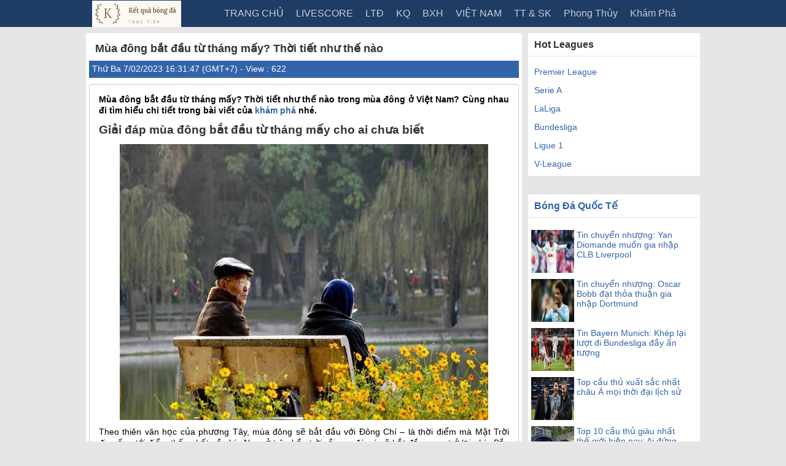

--- FILE ---
content_type: text/html; charset=UTF-8
request_url: https://ketquabongdatructiep.com/mua-dong-bat-dau-tu-thang-may-ban-biet-khong/
body_size: 11313
content:
<!DOCTYPE html>
<html lang="vi">
	<head>
		<meta charset="UTF-8">
		<meta name="viewport" content="width=device-width, initial-scale=1">
		<link rel="profile" href="https://gmpg.org/xfn/11">
		
		<link type="text/css" rel="stylesheet" href="https://ketquabongdatructiep.com/wp-content/themes/bongdaxoso/css/iconfont.css" />
		<link type="text/css" rel="stylesheet" href="https://ketquabongdatructiep.com/wp-content/themes/bongdaxoso/css/index.css" />
      <link type="text/css" rel="stylesheet" href="https://ketquabongdatructiep.com/wp-content/themes/bongdaxoso/css/com.css" />
		<!-- Custom -->
		<link type="text/css" rel="stylesheet" href="https://ketquabongdatructiep.com/wp-content/themes/bongdaxoso/css/my_styles.css">
		<script type="text/javascript"  src="https://ketquabongdatructiep.com/wp-content/themes/bongdaxoso/js/jquery-2.1.3.min.js"></script>
		<meta name='robots' content='index, follow, max-image-preview:large, max-snippet:-1, max-video-preview:-1' />
	<style>img:is([sizes="auto" i], [sizes^="auto," i]) { contain-intrinsic-size: 3000px 1500px }</style>
	
	<!-- This site is optimized with the Yoast SEO Premium plugin v19.3 (Yoast SEO v20.12) - https://yoast.com/wordpress/plugins/seo/ -->
	<title>Mùa đông bắt đầu từ tháng mấy? Thời tiết như thế nào</title>
	<meta name="description" content="Mùa đông bắt đầu từ tháng mấy? Thời tiết như thế nào trong mùa đông ở Việt Nam? Cùng nhau đi tìm hiểu chi tiết trong bài viết này nhé." />
	<link rel="canonical" href="https://ketquabongdatructiep.com/mua-dong-bat-dau-tu-thang-may-ban-biet-khong/" />
	<meta property="og:locale" content="vi_VN" />
	<meta property="og:type" content="article" />
	<meta property="og:title" content="Mùa đông bắt đầu từ tháng mấy? Thời tiết như thế nào" />
	<meta property="og:description" content="Mùa đông bắt đầu từ tháng mấy? Thời tiết như thế nào trong mùa đông ở Việt Nam? Cùng nhau đi tìm hiểu chi tiết trong bài viết này nhé." />
	<meta property="og:url" content="https://ketquabongdatructiep.com/mua-dong-bat-dau-tu-thang-may-ban-biet-khong/" />
	<meta property="og:site_name" content="Kết quả bóng đá trực tiếp" />
	<meta property="article:publisher" content="https://www.facebook.com/" />
	<meta property="article:published_time" content="2023-02-07T09:31:47+00:00" />
	<meta property="article:modified_time" content="2023-02-11T03:06:04+00:00" />
<meta property="og:image:secure_url" content="https://ketquabongdatructiep.com/wp-content/uploads/2023/02/mua-dong-bat-dau-tu-thang-may-ban-biet-khong.jpg" />
	<meta property="og:image" content="https://ketquabongdatructiep.com/wp-content/uploads/2023/02/mua-dong-bat-dau-tu-thang-may-ban-biet-khong.jpg" />
	<meta property="og:image:width" content="600" />
	<meta property="og:image:height" content="450" />
	<meta property="og:image:type" content="image/jpeg" />
	<meta name="author" content="thuanqq" />
	<meta name="twitter:card" content="summary_large_image" />
	<meta name="twitter:label1" content="Được viết bởi" />
	<meta name="twitter:data1" content="thuanqq" />
	<meta name="twitter:label2" content="Ước tính thời gian đọc" />
	<meta name="twitter:data2" content="4 phút" />
	<script type="application/ld+json" class="yoast-schema-graph">{"@context":"https://schema.org","@graph":[{"@type":"Article","@id":"https://ketquabongdatructiep.com/mua-dong-bat-dau-tu-thang-may-ban-biet-khong/#article","isPartOf":{"@id":"https://ketquabongdatructiep.com/mua-dong-bat-dau-tu-thang-may-ban-biet-khong/"},"author":{"name":"thuanqq","@id":"https://ketquabongdatructiep.com/#/schema/person/704df167b211d69c45dfe65f6f70e3f5"},"headline":"Mùa đông bắt đầu từ tháng mấy? Thời tiết như thế nào","datePublished":"2023-02-07T09:31:47+00:00","dateModified":"2023-02-11T03:06:04+00:00","mainEntityOfPage":{"@id":"https://ketquabongdatructiep.com/mua-dong-bat-dau-tu-thang-may-ban-biet-khong/"},"wordCount":760,"publisher":{"@id":"https://ketquabongdatructiep.com/#organization"},"image":{"@id":"https://ketquabongdatructiep.com/mua-dong-bat-dau-tu-thang-may-ban-biet-khong/#primaryimage"},"thumbnailUrl":"https://ketquabongdatructiep.com/wp-content/uploads/2023/02/mua-dong-bat-dau-tu-thang-may-ban-biet-khong.jpg","articleSection":["Khám Phá"],"inLanguage":"vi"},{"@type":"WebPage","@id":"https://ketquabongdatructiep.com/mua-dong-bat-dau-tu-thang-may-ban-biet-khong/","url":"https://ketquabongdatructiep.com/mua-dong-bat-dau-tu-thang-may-ban-biet-khong/","name":"Mùa đông bắt đầu từ tháng mấy? Thời tiết như thế nào","isPartOf":{"@id":"https://ketquabongdatructiep.com/#website"},"primaryImageOfPage":{"@id":"https://ketquabongdatructiep.com/mua-dong-bat-dau-tu-thang-may-ban-biet-khong/#primaryimage"},"image":{"@id":"https://ketquabongdatructiep.com/mua-dong-bat-dau-tu-thang-may-ban-biet-khong/#primaryimage"},"thumbnailUrl":"https://ketquabongdatructiep.com/wp-content/uploads/2023/02/mua-dong-bat-dau-tu-thang-may-ban-biet-khong.jpg","datePublished":"2023-02-07T09:31:47+00:00","dateModified":"2023-02-11T03:06:04+00:00","description":"Mùa đông bắt đầu từ tháng mấy? Thời tiết như thế nào trong mùa đông ở Việt Nam? Cùng nhau đi tìm hiểu chi tiết trong bài viết này nhé.","inLanguage":"vi","potentialAction":[{"@type":"ReadAction","target":["https://ketquabongdatructiep.com/mua-dong-bat-dau-tu-thang-may-ban-biet-khong/"]}]},{"@type":"ImageObject","inLanguage":"vi","@id":"https://ketquabongdatructiep.com/mua-dong-bat-dau-tu-thang-may-ban-biet-khong/#primaryimage","url":"https://ketquabongdatructiep.com/wp-content/uploads/2023/02/mua-dong-bat-dau-tu-thang-may-ban-biet-khong.jpg","contentUrl":"https://ketquabongdatructiep.com/wp-content/uploads/2023/02/mua-dong-bat-dau-tu-thang-may-ban-biet-khong.jpg","width":600,"height":450,"caption":"Mùa đông bắt đầu từ tháng mấy? Thời tiết như thế nào"},{"@type":"WebSite","@id":"https://ketquabongdatructiep.com/#website","url":"https://ketquabongdatructiep.com/","name":"Kết quả bóng đá trực tiếp","description":"Kết quả bóng đá trực tiếp","publisher":{"@id":"https://ketquabongdatructiep.com/#organization"},"potentialAction":[{"@type":"SearchAction","target":{"@type":"EntryPoint","urlTemplate":"https://ketquabongdatructiep.com/?s={search_term_string}"},"query-input":"required name=search_term_string"}],"inLanguage":"vi"},{"@type":"Organization","@id":"https://ketquabongdatructiep.com/#organization","name":"Kết quả bóng đá trực tiếp","url":"https://ketquabongdatructiep.com/","logo":{"@type":"ImageObject","inLanguage":"vi","@id":"https://ketquabongdatructiep.com/#/schema/logo/image/","url":"https://ketquabongdatructiep.com/wp-content/uploads/2022/09/thumb-ket-qua-bong-da-truc-tiep.jpg","contentUrl":"https://ketquabongdatructiep.com/wp-content/uploads/2022/09/thumb-ket-qua-bong-da-truc-tiep.jpg","width":600,"height":450,"caption":"Kết quả bóng đá trực tiếp"},"image":{"@id":"https://ketquabongdatructiep.com/#/schema/logo/image/"},"sameAs":["https://www.facebook.com/"]},{"@type":"Person","@id":"https://ketquabongdatructiep.com/#/schema/person/704df167b211d69c45dfe65f6f70e3f5","name":"thuanqq","image":{"@type":"ImageObject","inLanguage":"vi","@id":"https://ketquabongdatructiep.com/#/schema/person/image/","url":"https://secure.gravatar.com/avatar/fb2cd116551d118edc0fa1bcee388136?s=96&d=mm&r=g","contentUrl":"https://secure.gravatar.com/avatar/fb2cd116551d118edc0fa1bcee388136?s=96&d=mm&r=g","caption":"thuanqq"}}]}</script>
	<!-- / Yoast SEO Premium plugin. -->


<script>
window._wpemojiSettings = {"baseUrl":"https:\/\/s.w.org\/images\/core\/emoji\/15.0.3\/72x72\/","ext":".png","svgUrl":"https:\/\/s.w.org\/images\/core\/emoji\/15.0.3\/svg\/","svgExt":".svg","source":{"concatemoji":"https:\/\/ketquabongdatructiep.com\/wp-includes\/js\/wp-emoji-release.min.js?ver=6.7.4"}};
/*! This file is auto-generated */
!function(i,n){var o,s,e;function c(e){try{var t={supportTests:e,timestamp:(new Date).valueOf()};sessionStorage.setItem(o,JSON.stringify(t))}catch(e){}}function p(e,t,n){e.clearRect(0,0,e.canvas.width,e.canvas.height),e.fillText(t,0,0);var t=new Uint32Array(e.getImageData(0,0,e.canvas.width,e.canvas.height).data),r=(e.clearRect(0,0,e.canvas.width,e.canvas.height),e.fillText(n,0,0),new Uint32Array(e.getImageData(0,0,e.canvas.width,e.canvas.height).data));return t.every(function(e,t){return e===r[t]})}function u(e,t,n){switch(t){case"flag":return n(e,"\ud83c\udff3\ufe0f\u200d\u26a7\ufe0f","\ud83c\udff3\ufe0f\u200b\u26a7\ufe0f")?!1:!n(e,"\ud83c\uddfa\ud83c\uddf3","\ud83c\uddfa\u200b\ud83c\uddf3")&&!n(e,"\ud83c\udff4\udb40\udc67\udb40\udc62\udb40\udc65\udb40\udc6e\udb40\udc67\udb40\udc7f","\ud83c\udff4\u200b\udb40\udc67\u200b\udb40\udc62\u200b\udb40\udc65\u200b\udb40\udc6e\u200b\udb40\udc67\u200b\udb40\udc7f");case"emoji":return!n(e,"\ud83d\udc26\u200d\u2b1b","\ud83d\udc26\u200b\u2b1b")}return!1}function f(e,t,n){var r="undefined"!=typeof WorkerGlobalScope&&self instanceof WorkerGlobalScope?new OffscreenCanvas(300,150):i.createElement("canvas"),a=r.getContext("2d",{willReadFrequently:!0}),o=(a.textBaseline="top",a.font="600 32px Arial",{});return e.forEach(function(e){o[e]=t(a,e,n)}),o}function t(e){var t=i.createElement("script");t.src=e,t.defer=!0,i.head.appendChild(t)}"undefined"!=typeof Promise&&(o="wpEmojiSettingsSupports",s=["flag","emoji"],n.supports={everything:!0,everythingExceptFlag:!0},e=new Promise(function(e){i.addEventListener("DOMContentLoaded",e,{once:!0})}),new Promise(function(t){var n=function(){try{var e=JSON.parse(sessionStorage.getItem(o));if("object"==typeof e&&"number"==typeof e.timestamp&&(new Date).valueOf()<e.timestamp+604800&&"object"==typeof e.supportTests)return e.supportTests}catch(e){}return null}();if(!n){if("undefined"!=typeof Worker&&"undefined"!=typeof OffscreenCanvas&&"undefined"!=typeof URL&&URL.createObjectURL&&"undefined"!=typeof Blob)try{var e="postMessage("+f.toString()+"("+[JSON.stringify(s),u.toString(),p.toString()].join(",")+"));",r=new Blob([e],{type:"text/javascript"}),a=new Worker(URL.createObjectURL(r),{name:"wpTestEmojiSupports"});return void(a.onmessage=function(e){c(n=e.data),a.terminate(),t(n)})}catch(e){}c(n=f(s,u,p))}t(n)}).then(function(e){for(var t in e)n.supports[t]=e[t],n.supports.everything=n.supports.everything&&n.supports[t],"flag"!==t&&(n.supports.everythingExceptFlag=n.supports.everythingExceptFlag&&n.supports[t]);n.supports.everythingExceptFlag=n.supports.everythingExceptFlag&&!n.supports.flag,n.DOMReady=!1,n.readyCallback=function(){n.DOMReady=!0}}).then(function(){return e}).then(function(){var e;n.supports.everything||(n.readyCallback(),(e=n.source||{}).concatemoji?t(e.concatemoji):e.wpemoji&&e.twemoji&&(t(e.twemoji),t(e.wpemoji)))}))}((window,document),window._wpemojiSettings);
</script>
<style id='wp-emoji-styles-inline-css'>

	img.wp-smiley, img.emoji {
		display: inline !important;
		border: none !important;
		box-shadow: none !important;
		height: 1em !important;
		width: 1em !important;
		margin: 0 0.07em !important;
		vertical-align: -0.1em !important;
		background: none !important;
		padding: 0 !important;
	}
</style>
<link rel='stylesheet' id='wp-block-library-css' href='https://ketquabongdatructiep.com/wp-includes/css/dist/block-library/style.min.css?ver=6.7.4' media='all' />
<style id='classic-theme-styles-inline-css'>
/*! This file is auto-generated */
.wp-block-button__link{color:#fff;background-color:#32373c;border-radius:9999px;box-shadow:none;text-decoration:none;padding:calc(.667em + 2px) calc(1.333em + 2px);font-size:1.125em}.wp-block-file__button{background:#32373c;color:#fff;text-decoration:none}
</style>
<style id='global-styles-inline-css'>
:root{--wp--preset--aspect-ratio--square: 1;--wp--preset--aspect-ratio--4-3: 4/3;--wp--preset--aspect-ratio--3-4: 3/4;--wp--preset--aspect-ratio--3-2: 3/2;--wp--preset--aspect-ratio--2-3: 2/3;--wp--preset--aspect-ratio--16-9: 16/9;--wp--preset--aspect-ratio--9-16: 9/16;--wp--preset--color--black: #000000;--wp--preset--color--cyan-bluish-gray: #abb8c3;--wp--preset--color--white: #ffffff;--wp--preset--color--pale-pink: #f78da7;--wp--preset--color--vivid-red: #cf2e2e;--wp--preset--color--luminous-vivid-orange: #ff6900;--wp--preset--color--luminous-vivid-amber: #fcb900;--wp--preset--color--light-green-cyan: #7bdcb5;--wp--preset--color--vivid-green-cyan: #00d084;--wp--preset--color--pale-cyan-blue: #8ed1fc;--wp--preset--color--vivid-cyan-blue: #0693e3;--wp--preset--color--vivid-purple: #9b51e0;--wp--preset--gradient--vivid-cyan-blue-to-vivid-purple: linear-gradient(135deg,rgba(6,147,227,1) 0%,rgb(155,81,224) 100%);--wp--preset--gradient--light-green-cyan-to-vivid-green-cyan: linear-gradient(135deg,rgb(122,220,180) 0%,rgb(0,208,130) 100%);--wp--preset--gradient--luminous-vivid-amber-to-luminous-vivid-orange: linear-gradient(135deg,rgba(252,185,0,1) 0%,rgba(255,105,0,1) 100%);--wp--preset--gradient--luminous-vivid-orange-to-vivid-red: linear-gradient(135deg,rgba(255,105,0,1) 0%,rgb(207,46,46) 100%);--wp--preset--gradient--very-light-gray-to-cyan-bluish-gray: linear-gradient(135deg,rgb(238,238,238) 0%,rgb(169,184,195) 100%);--wp--preset--gradient--cool-to-warm-spectrum: linear-gradient(135deg,rgb(74,234,220) 0%,rgb(151,120,209) 20%,rgb(207,42,186) 40%,rgb(238,44,130) 60%,rgb(251,105,98) 80%,rgb(254,248,76) 100%);--wp--preset--gradient--blush-light-purple: linear-gradient(135deg,rgb(255,206,236) 0%,rgb(152,150,240) 100%);--wp--preset--gradient--blush-bordeaux: linear-gradient(135deg,rgb(254,205,165) 0%,rgb(254,45,45) 50%,rgb(107,0,62) 100%);--wp--preset--gradient--luminous-dusk: linear-gradient(135deg,rgb(255,203,112) 0%,rgb(199,81,192) 50%,rgb(65,88,208) 100%);--wp--preset--gradient--pale-ocean: linear-gradient(135deg,rgb(255,245,203) 0%,rgb(182,227,212) 50%,rgb(51,167,181) 100%);--wp--preset--gradient--electric-grass: linear-gradient(135deg,rgb(202,248,128) 0%,rgb(113,206,126) 100%);--wp--preset--gradient--midnight: linear-gradient(135deg,rgb(2,3,129) 0%,rgb(40,116,252) 100%);--wp--preset--font-size--small: 13px;--wp--preset--font-size--medium: 20px;--wp--preset--font-size--large: 36px;--wp--preset--font-size--x-large: 42px;--wp--preset--spacing--20: 0.44rem;--wp--preset--spacing--30: 0.67rem;--wp--preset--spacing--40: 1rem;--wp--preset--spacing--50: 1.5rem;--wp--preset--spacing--60: 2.25rem;--wp--preset--spacing--70: 3.38rem;--wp--preset--spacing--80: 5.06rem;--wp--preset--shadow--natural: 6px 6px 9px rgba(0, 0, 0, 0.2);--wp--preset--shadow--deep: 12px 12px 50px rgba(0, 0, 0, 0.4);--wp--preset--shadow--sharp: 6px 6px 0px rgba(0, 0, 0, 0.2);--wp--preset--shadow--outlined: 6px 6px 0px -3px rgba(255, 255, 255, 1), 6px 6px rgba(0, 0, 0, 1);--wp--preset--shadow--crisp: 6px 6px 0px rgba(0, 0, 0, 1);}:where(.is-layout-flex){gap: 0.5em;}:where(.is-layout-grid){gap: 0.5em;}body .is-layout-flex{display: flex;}.is-layout-flex{flex-wrap: wrap;align-items: center;}.is-layout-flex > :is(*, div){margin: 0;}body .is-layout-grid{display: grid;}.is-layout-grid > :is(*, div){margin: 0;}:where(.wp-block-columns.is-layout-flex){gap: 2em;}:where(.wp-block-columns.is-layout-grid){gap: 2em;}:where(.wp-block-post-template.is-layout-flex){gap: 1.25em;}:where(.wp-block-post-template.is-layout-grid){gap: 1.25em;}.has-black-color{color: var(--wp--preset--color--black) !important;}.has-cyan-bluish-gray-color{color: var(--wp--preset--color--cyan-bluish-gray) !important;}.has-white-color{color: var(--wp--preset--color--white) !important;}.has-pale-pink-color{color: var(--wp--preset--color--pale-pink) !important;}.has-vivid-red-color{color: var(--wp--preset--color--vivid-red) !important;}.has-luminous-vivid-orange-color{color: var(--wp--preset--color--luminous-vivid-orange) !important;}.has-luminous-vivid-amber-color{color: var(--wp--preset--color--luminous-vivid-amber) !important;}.has-light-green-cyan-color{color: var(--wp--preset--color--light-green-cyan) !important;}.has-vivid-green-cyan-color{color: var(--wp--preset--color--vivid-green-cyan) !important;}.has-pale-cyan-blue-color{color: var(--wp--preset--color--pale-cyan-blue) !important;}.has-vivid-cyan-blue-color{color: var(--wp--preset--color--vivid-cyan-blue) !important;}.has-vivid-purple-color{color: var(--wp--preset--color--vivid-purple) !important;}.has-black-background-color{background-color: var(--wp--preset--color--black) !important;}.has-cyan-bluish-gray-background-color{background-color: var(--wp--preset--color--cyan-bluish-gray) !important;}.has-white-background-color{background-color: var(--wp--preset--color--white) !important;}.has-pale-pink-background-color{background-color: var(--wp--preset--color--pale-pink) !important;}.has-vivid-red-background-color{background-color: var(--wp--preset--color--vivid-red) !important;}.has-luminous-vivid-orange-background-color{background-color: var(--wp--preset--color--luminous-vivid-orange) !important;}.has-luminous-vivid-amber-background-color{background-color: var(--wp--preset--color--luminous-vivid-amber) !important;}.has-light-green-cyan-background-color{background-color: var(--wp--preset--color--light-green-cyan) !important;}.has-vivid-green-cyan-background-color{background-color: var(--wp--preset--color--vivid-green-cyan) !important;}.has-pale-cyan-blue-background-color{background-color: var(--wp--preset--color--pale-cyan-blue) !important;}.has-vivid-cyan-blue-background-color{background-color: var(--wp--preset--color--vivid-cyan-blue) !important;}.has-vivid-purple-background-color{background-color: var(--wp--preset--color--vivid-purple) !important;}.has-black-border-color{border-color: var(--wp--preset--color--black) !important;}.has-cyan-bluish-gray-border-color{border-color: var(--wp--preset--color--cyan-bluish-gray) !important;}.has-white-border-color{border-color: var(--wp--preset--color--white) !important;}.has-pale-pink-border-color{border-color: var(--wp--preset--color--pale-pink) !important;}.has-vivid-red-border-color{border-color: var(--wp--preset--color--vivid-red) !important;}.has-luminous-vivid-orange-border-color{border-color: var(--wp--preset--color--luminous-vivid-orange) !important;}.has-luminous-vivid-amber-border-color{border-color: var(--wp--preset--color--luminous-vivid-amber) !important;}.has-light-green-cyan-border-color{border-color: var(--wp--preset--color--light-green-cyan) !important;}.has-vivid-green-cyan-border-color{border-color: var(--wp--preset--color--vivid-green-cyan) !important;}.has-pale-cyan-blue-border-color{border-color: var(--wp--preset--color--pale-cyan-blue) !important;}.has-vivid-cyan-blue-border-color{border-color: var(--wp--preset--color--vivid-cyan-blue) !important;}.has-vivid-purple-border-color{border-color: var(--wp--preset--color--vivid-purple) !important;}.has-vivid-cyan-blue-to-vivid-purple-gradient-background{background: var(--wp--preset--gradient--vivid-cyan-blue-to-vivid-purple) !important;}.has-light-green-cyan-to-vivid-green-cyan-gradient-background{background: var(--wp--preset--gradient--light-green-cyan-to-vivid-green-cyan) !important;}.has-luminous-vivid-amber-to-luminous-vivid-orange-gradient-background{background: var(--wp--preset--gradient--luminous-vivid-amber-to-luminous-vivid-orange) !important;}.has-luminous-vivid-orange-to-vivid-red-gradient-background{background: var(--wp--preset--gradient--luminous-vivid-orange-to-vivid-red) !important;}.has-very-light-gray-to-cyan-bluish-gray-gradient-background{background: var(--wp--preset--gradient--very-light-gray-to-cyan-bluish-gray) !important;}.has-cool-to-warm-spectrum-gradient-background{background: var(--wp--preset--gradient--cool-to-warm-spectrum) !important;}.has-blush-light-purple-gradient-background{background: var(--wp--preset--gradient--blush-light-purple) !important;}.has-blush-bordeaux-gradient-background{background: var(--wp--preset--gradient--blush-bordeaux) !important;}.has-luminous-dusk-gradient-background{background: var(--wp--preset--gradient--luminous-dusk) !important;}.has-pale-ocean-gradient-background{background: var(--wp--preset--gradient--pale-ocean) !important;}.has-electric-grass-gradient-background{background: var(--wp--preset--gradient--electric-grass) !important;}.has-midnight-gradient-background{background: var(--wp--preset--gradient--midnight) !important;}.has-small-font-size{font-size: var(--wp--preset--font-size--small) !important;}.has-medium-font-size{font-size: var(--wp--preset--font-size--medium) !important;}.has-large-font-size{font-size: var(--wp--preset--font-size--large) !important;}.has-x-large-font-size{font-size: var(--wp--preset--font-size--x-large) !important;}
:where(.wp-block-post-template.is-layout-flex){gap: 1.25em;}:where(.wp-block-post-template.is-layout-grid){gap: 1.25em;}
:where(.wp-block-columns.is-layout-flex){gap: 2em;}:where(.wp-block-columns.is-layout-grid){gap: 2em;}
:root :where(.wp-block-pullquote){font-size: 1.5em;line-height: 1.6;}
</style>
<script src="https://ketquabongdatructiep.com/wp-includes/js/jquery/jquery.min.js?ver=3.7.1" id="jquery-core-js"></script>
<script src="https://ketquabongdatructiep.com/wp-includes/js/jquery/jquery-migrate.min.js?ver=3.4.1" id="jquery-migrate-js"></script>
<link rel="https://api.w.org/" href="https://ketquabongdatructiep.com/wp-json/" /><link rel="alternate" title="JSON" type="application/json" href="https://ketquabongdatructiep.com/wp-json/wp/v2/posts/2014" /><meta name="generator" content="WordPress 6.7.4" />
<link rel='shortlink' href='https://ketquabongdatructiep.com/?p=2014' />
<link rel="alternate" title="oNhúng (JSON)" type="application/json+oembed" href="https://ketquabongdatructiep.com/wp-json/oembed/1.0/embed?url=https%3A%2F%2Fketquabongdatructiep.com%2Fmua-dong-bat-dau-tu-thang-may-ban-biet-khong%2F" />
<link rel="alternate" title="oNhúng (XML)" type="text/xml+oembed" href="https://ketquabongdatructiep.com/wp-json/oembed/1.0/embed?url=https%3A%2F%2Fketquabongdatructiep.com%2Fmua-dong-bat-dau-tu-thang-may-ban-biet-khong%2F&#038;format=xml" />
<link rel="icon" href="https://ketquabongdatructiep.com/wp-content/uploads/2022/09/cropped-cropped-The-letter-the-alphabet-22187420-2560-2560-32x32.jpg" sizes="32x32" />
<link rel="icon" href="https://ketquabongdatructiep.com/wp-content/uploads/2022/09/cropped-cropped-The-letter-the-alphabet-22187420-2560-2560-192x192.jpg" sizes="192x192" />
<link rel="apple-touch-icon" href="https://ketquabongdatructiep.com/wp-content/uploads/2022/09/cropped-cropped-The-letter-the-alphabet-22187420-2560-2560-180x180.jpg" />
<meta name="msapplication-TileImage" content="https://ketquabongdatructiep.com/wp-content/uploads/2022/09/cropped-cropped-The-letter-the-alphabet-22187420-2560-2560-270x270.jpg" />
		<!-- Global site tag (gtag.js) - Google Analytics -->
<script async src="https://www.googletagmanager.com/gtag/js?id=UA-240658630-1"></script>
<script>
  window.dataLayer = window.dataLayer || [];
  function gtag(){dataLayer.push(arguments);}
  gtag('js', new Date());

  gtag('config', 'UA-240658630-1');
</script>
	</head>

	<body class="post-template-default single single-post postid-2014 single-format-standard wp-custom-logo responsive" id="Football">
			<div id="container">
         <div class="header">
            <div class="mainContainer">
               <a class="logo" href="https://ketquabongdatructiep.com">
                  <img src="https://ketquabongdatructiep.com/wp-content/uploads/2022/09/logo.jpg" alt="Kết quả bóng đá trực tiếp" width="145" height="43" />
               </a>
               <div class="select" id="ballTypeNav">
                  <span id="ballTypeNavBtn" class="icon iconfont icon-font-class"></span>
               	<ul class="GameList">
<li class=""><a href="https://ketquabongdatructiep.com/" class=" "><span class="name">TRANG CHỦ</span></a></li>
<li class=""><a href="https://ketquabongdatructiep.com/livescore/" class=" "><span class="name">LIVESCORE</span></a></li>
<li class=""><a href="https://ketquabongdatructiep.com/lich-thi-dau-bong-da/" class=" "><span class="name">LTĐ</span></a></li>
<li class=""><a href="https://ketquabongdatructiep.com/ket-qua-bong-da/" class=" "><span class="name">KQ</span></a></li>
<li class=""><a href="https://ketquabongdatructiep.com/bang-xep-hang-bong-da/" class=" "><span class="name">BXH</span></a></li>
<li class=""><a href="https://ketquabongdatructiep.com/bong-da-viet-nam/" class=" "><span class="name">VIỆT NAM</span></a></li>
<li class=""><a href="https://ketquabongdatructiep.com/the-thao-suc-khoe/" class=" "><span class="name">TT & SK</span></a></li>
<li class=""><a href="https://ketquabongdatructiep.com/phong-thuy/" class=" "><span class="name">Phong Thủy</span></a></li>
<li class=""><a href="https://ketquabongdatructiep.com/kham-pha/" class=" "><span class="name">Khám Phá</span></a></li>
</ul>
               </div>
            </div>
         </div>
         <div class="mainContainer">
            <div class="leftContainer"><h1 class="sportType">
	Mùa đông bắt đầu từ tháng mấy? Thời tiết như thế nào</h1>
<div class="filterBar color_fff mar_b_10">
	<span class="posted-on txt-bold"><time class="entry-date published" datetime="2023-02-07T16:31:47+07:00">Thứ Ba 7/02/2023 16:31:47</time> (GMT+7)</span> - View : 622</div>
<div class="row norecord mar_0 articleContent single_detail">
	<p style="text-align: justify;"><strong>Mùa đông bắt đầu từ tháng mấy? Thời tiết như thế nào trong mùa đông ở Việt Nam? Cùng nhau đi tìm hiểu chi tiết trong bài viết của <a href="https://ketquabongdatructiep.com/kham-pha/">khám phá</a> nhé.</strong></p>
<h2 style="text-align: justify;"><strong>Giải đáp mùa đông bắt đầu từ tháng mấy cho ai chưa biết</strong></h2>
<p><img fetchpriority="high" decoding="async" class="aligncenter size-full wp-image-2015" src="https://ketquabongdatructiep.com/wp-content/uploads/2023/02/mua-dong-bat-dau-tu-thang-may-ban-biet-khong.jpg" alt="Mùa đông bắt đầu từ tháng mấy? Thời tiết như thế nào" width="600" height="450" srcset="https://ketquabongdatructiep.com/wp-content/uploads/2023/02/mua-dong-bat-dau-tu-thang-may-ban-biet-khong.jpg 600w, https://ketquabongdatructiep.com/wp-content/uploads/2023/02/mua-dong-bat-dau-tu-thang-may-ban-biet-khong-300x225.jpg 300w" sizes="(max-width: 600px) 100vw, 600px" /></p>
<p style="text-align: justify;">Theo thiên văn học của phương Tây, mùa đông sẽ bắt đầu với Đông Chí &#8211; là thời điểm mà Mặt Trời đi xuống tới điểm thấp nhất về phía Nam ở trên bầu trời rồi sau đó nó sẽ bắt đầu quay trở lại phía Bắc và thời gian ban ngày trở nên ngắn nhất.</p>
<p style="text-align: justify;">&#8211; Ở phía Bắc bán cầu mùa đông chính thức bắt đầu vào ngày 21 hoặc 22 tháng 12 hằng năm.</p>
<p style="text-align: justify;">&#8211; Còn ở phía Nam bán cầu mùa đông sẽ bắt đầu vào ngày 21 tháng 6 hằng năm.</p>
<p style="text-align: justify;">Theo khí tượng học, mùa đông sẽ bắt đầu từ ngày 01 tháng 12 hằng năm và kéo dài đến hết tháng 2 tại phía Bắc bán cầu và tháng 6, 7, 8 tại phía Nam bán cầu. Các nhà khí tượng thủy văn thường xếp thời gian giao mùa vào đầu tháng.</p>
<p style="text-align: justify;">Còn tính theo lịch Trung Quốc cổ đại, mùa đông sẽ bắt đầu với tiết Lập đông và đã chấm dứt khi tiết Đại hàn chấm dứt, trước khi mà tiết Lập xuân bắt đầu, tương ứng với lịch dương lịch là khoảng thời gian diễn ra từ ngày 7 hoặc 8 tháng 11 dương lịch cho đến hết ngày 3 hoặc 4 tháng 2 năm sau.</p>
<h2 style="text-align: justify;"><strong>Đặc điểm của thời tiết mùa đông Việt Nam ra sao</strong></h2>
<p><img decoding="async" class="aligncenter size-full wp-image-2016" src="https://ketquabongdatructiep.com/wp-content/uploads/2023/02/mua-dong-canada.jpg" alt="Mùa đông bắt đầu từ tháng mấy? Thời tiết như thế nào" width="600" height="450" srcset="https://ketquabongdatructiep.com/wp-content/uploads/2023/02/mua-dong-canada.jpg 600w, https://ketquabongdatructiep.com/wp-content/uploads/2023/02/mua-dong-canada-300x225.jpg 300w" sizes="(max-width: 600px) 100vw, 600px" /></p>
<p style="text-align: justify;">Mùa đông ở đất nước Việt Nam là mùa lạnh nhất trong năm. Nhiệt độ màu đông thường chỉ ở mức 15 độ, thậm chí có nơi chỉ có 9-10 độ và có nơi xuống đến dưới 0 độ C.</p>
<p style="text-align: justify;">Thời điểm mùa đông thường có gió mùa kèm theo mưa lớn. Các tỉnh miền núi như Sapa của Hà Giang còn xuất hiện cả hiện tượng tuyết rơi khá thú vị.</p>
<p style="text-align: justify;">Ở khu vực miền Trung của Việt Nam, đây cũng là mùa mưa bão. Vùng bị ảnh hưởng bởi các đợt gió mùa, miền trung khi vào mùa này thường mưa lớn, mưa diễn ra liên tục dai dẳng lâu dài. Vừa có không khí lạnh vừa kèm theo mưa khiến thời tiết trở nên buốt giá hơn rất nhiều. Ở miền Bắc tuy lạnh nhưng ít có mưa hơn ở miền Trung. Các cơn bão lớn cũng sẽ tập trung vào mùa này gây nhiều thiệt hại lớn cho người dân.</p>
<p style="text-align: justify;">Trên đây là những giải đáp thắc mắc mùa đông bắt đầu từ tháng mấy và đặc điểm của mùa đông Việt Nam được chúng tôi gửi đến quý vị khán giả, hy vọng những thông tin trên sẽ hữu ích cho bạn.</p><p>Xem thêm:&nbsp;<a href="https://ketquabongdatructiep.com/mua-thu-la-thang-may-thoi-tiet-ra-sao/" title="Mùa thu là tháng mấy? Đặc điểm thời tiết như thế nào" style="color: blue;">Mùa thu là tháng mấy? Đặc điểm thời tiết như thế nào</a></p><p>Xem thêm:&nbsp;<a href="https://ketquabongdatructiep.com/giai-dap-thac-mac-mua-he-bat-dau-tu-thang-may/" title="Mùa hè bắt đầu từ tháng mấy? Đặc điểm mùa hè Việt Nam" style="color: blue;">Mùa hè bắt đầu từ tháng mấy? Đặc điểm mùa hè Việt Nam</a></p>
<p><em><strong>&gt;&gt;&gt; Bài viết liên quan: <a href="https://ketquabongdatructiep.com/tet-thanh-minh-la-gi-va-mot-so-luu-y/">Tết thanh minh là gì?</a></strong></em></p>
</div>
<!-- relate box -->
<div class="relate-box">
	<div class="block-title">
		<span class="title-text">Tin liên quan</span>
	</div>
	<div class="block-league-news news-related">
		<div class="articlerelatepannel">
									<div class="articlerelate">
							<a href="https://ketquabongdatructiep.com/ufo-la-gi-co-that-hay-khong/" title="UFO là gì? Đĩa bay này có thực sự có thật hay không">UFO là gì? Đĩa bay này có thực sự có thật hay không</a>
						</div>
												<div class="articlerelate">
							<a href="https://ketquabongdatructiep.com/cau-vong-la-gi-va-y-nghia-cua-no/" title="Cầu vồng là gì? Ý nghĩa của từng tia sáng cầu vồng ra sao">Cầu vồng là gì? Ý nghĩa của từng tia sáng cầu vồng ra sao</a>
						</div>
												<div class="articlerelate">
							<a href="https://ketquabongdatructiep.com/thien-thach-la-gi-su-hinh-thanh-ra-sao/" title="Thiên thạch là gì? Sự hình thành của nó như thế nào">Thiên thạch là gì? Sự hình thành của nó như thế nào</a>
						</div>
												<div class="articlerelate">
							<a href="https://ketquabongdatructiep.com/bao-tuyet-la-gi-va-tac-hai-the-nao/" title="Bão tuyết là gì? Tác hại ảnh hưởng đến con người thế nào">Bão tuyết là gì? Tác hại ảnh hưởng đến con người thế nào</a>
						</div>
												<div class="articlerelate">
							<a href="https://ketquabongdatructiep.com/mua-da-la-gi-cach-phong-tranh-rui-ro/" title="Mưa đá là gì? Cách phòng tránh rủi ro khi gặp mưa đá ra sao">Mưa đá là gì? Cách phòng tránh rủi ro khi gặp mưa đá ra sao</a>
						</div>
								</div>
	</div>
</div>
         	</div>
			<div id="scoreRight" class="rightContainer">
	<div class="right com">
        <div class="panel">
        	<div class="title bg_fff "><strong>Hot Leagues</strong></div>
        	<ul class="list">
        		        		<li>
                   	<a href='https://ketquabongdatructiep.com/ket-qua-bong-da-ngoai-hang-anh/' title='Premier League'>
                   		<span class="name">Premier League</span>
                   	</a>
                </li>
			  	        		<li>
                   	<a href='https://ketquabongdatructiep.com/ket-qua-bong-da-vdqg-italia/' title='Serie A'>
                   		<span class="name">Serie A</span>
                   	</a>
                </li>
			  	        		<li>
                   	<a href='https://ketquabongdatructiep.com/ket-qua-bong-da-vdqg-tay-ban-nha/' title='LaLiga'>
                   		<span class="name">LaLiga</span>
                   	</a>
                </li>
			  	        		<li>
                   	<a href='https://ketquabongdatructiep.com/ket-qua-bong-da-vdqg-duc/' title='Bundesliga'>
                   		<span class="name">Bundesliga</span>
                   	</a>
                </li>
			  	        		<li>
                   	<a href='https://ketquabongdatructiep.com/ket-qua-bong-da-vdqg-duc/' title='Ligue 1'>
                   		<span class="name">Ligue 1</span>
                   	</a>
                </li>
			  	        		<li>
                   	<a href='https://ketquabongdatructiep.com/ket-qua-bong-da-vdqg-viet-nam/' title='V-League'>
                   		<span class="name">V-League</span>
                   	</a>
                </li>
			  	        	</ul>
        </div>
	</div>
	<section id="vnkplus_post-2" class="widget mg-t-30">		<div class="right com">
		<div class="panel">
			<div class="title bg_fff"><a class="t_s_link" href="https://ketquabongdatructiep.com/bong-da-quoc-te/" title="Bóng Đá Quốc Tế"><b>Bóng Đá Quốc Tế</b></a></div>
			<div class="list">
								<a class="s_link" href="https://ketquabongdatructiep.com/tin-chuyen-nhuong-yan-diomande-muon-gia-nhap-clb-liverpool/" title="Tin chuyển nhượng: Yan Diomande muốn gia nhập CLB Liverpool">
				   <img width="600" height="450" src="https://ketquabongdatructiep.com/wp-content/uploads/2026/01/tin-chuyen-nhuong-yan-diomande-muon-gia-nhap-clb-liverpool.jpg" class="sidebar-img wp-post-image" alt="Tin chuyển nhượng: Yan Diomande muốn gia nhập CLB Liverpool" title="Tin chuyển nhượng: Yan Diomande muốn gia nhập CLB Liverpool" decoding="async" loading="lazy" />				   <div class="sidebar-title">Tin chuyển nhượng: Yan Diomande muốn gia nhập CLB Liverpool</div>
				</a>
								<a class="s_link" href="https://ketquabongdatructiep.com/tin-chuyen-nhuong-oscar-bobb-dat-thoa-thuan-gia-nhap-dortmund/" title="Tin chuyển nhượng: Oscar Bobb đạt thỏa thuận gia nhập Dortmund">
				   <img width="600" height="450" src="https://ketquabongdatructiep.com/wp-content/uploads/2025/12/tin-chuyen-nhuong-oscar-bobb-dat-thoa-thuan-gia-nhap-dortmund.jpg" class="sidebar-img wp-post-image" alt="Tin chuyển nhượng: Oscar Bobb đạt thỏa thuận gia nhập Dortmund" title="Tin chuyển nhượng: Oscar Bobb đạt thỏa thuận gia nhập Dortmund" decoding="async" loading="lazy" />				   <div class="sidebar-title">Tin chuyển nhượng: Oscar Bobb đạt thỏa thuận gia nhập Dortmund</div>
				</a>
								<a class="s_link" href="https://ketquabongdatructiep.com/tin-bayern-munich-khep-lai-luot-di-bundesliga-day-an-tuong/" title="Tin Bayern Munich: Khép lại lượt đi Bundesliga đầy ấn tượng">
				   <img width="600" height="450" src="https://ketquabongdatructiep.com/wp-content/uploads/2025/12/tin-bayern-munich-khep-lai-luot-di-bundesliga-day-an-tuong.jpg" class="sidebar-img wp-post-image" alt="Tin Bayern Munich: Khép lại lượt đi Bundesliga đầy ấn tượng" title="Tin Bayern Munich: Khép lại lượt đi Bundesliga đầy ấn tượng" decoding="async" loading="lazy" />				   <div class="sidebar-title">Tin Bayern Munich: Khép lại lượt đi Bundesliga đầy ấn tượng</div>
				</a>
								<a class="s_link" href="https://ketquabongdatructiep.com/top-cau-thu-xuat-sac-nhat-chau-a-moi-thoi-dai/" title="Top cầu thủ xuất sắc nhất châu Á mọi thời đại lịch sử">
				   <img width="600" height="450" src="https://ketquabongdatructiep.com/wp-content/uploads/2025/12/son-heung-min.jpg" class="sidebar-img wp-post-image" alt="Top cầu thủ xuất sắc nhất châu Á mọi thời đại lịch sử" title="Top cầu thủ xuất sắc nhất châu Á mọi thời đại lịch sử" decoding="async" loading="lazy" />				   <div class="sidebar-title">Top cầu thủ xuất sắc nhất châu Á mọi thời đại lịch sử</div>
				</a>
								<a class="s_link" href="https://ketquabongdatructiep.com/top-10-cau-thu-giau-nhat-the-gioi-hien-nay/" title="Top 10 cầu thủ giàu nhất thế giới hiện nay: Ai đứng đầu?">
				   <img width="600" height="450" src="https://ketquabongdatructiep.com/wp-content/uploads/2025/12/tong-tai-san-cua-ronaldo-1.jpg" class="sidebar-img wp-post-image" alt="Top 10 cầu thủ giàu nhất thế giới hiện nay: Ai đứng đầu?" title="Top 10 cầu thủ giàu nhất thế giới hiện nay: Ai đứng đầu?" decoding="async" loading="lazy" />				   <div class="sidebar-title">Top 10 cầu thủ giàu nhất thế giới hiện nay: Ai đứng đầu?</div>
				</a>
								<a class="s_link" href="https://ketquabongdatructiep.com/danh-sach-cau-thu-inter-milan-huyen-thoai/" title="Danh sách cầu thủ Inter Milan huyền thoại từng vị trí">
				   <img width="600" height="450" src="https://ketquabongdatructiep.com/wp-content/uploads/2025/12/cau-thu-inter-milan-huyen-thoai.jpg" class="sidebar-img wp-post-image" alt="Danh sách cầu thủ Inter Milan huyền thoại từng vị trí" title="Danh sách cầu thủ Inter Milan huyền thoại từng vị trí" decoding="async" loading="lazy" />				   <div class="sidebar-title">Danh sách cầu thủ Inter Milan huyền thoại từng vị trí</div>
				</a>
								<a class="s_link" href="https://ketquabongdatructiep.com/tin-clb-barca-kounde-phan-phao-tin-don-chan-thuong/" title="Tin CLB Barca: Kounde phản pháo tin đồn chấn thương">
				   <img width="600" height="450" src="https://ketquabongdatructiep.com/wp-content/uploads/2025/12/tin-clb-barca.jpg" class="sidebar-img wp-post-image" alt="Tin CLB Barca: Kounde phản pháo tin đồn chấn thương" title="Tin CLB Barca: Kounde phản pháo tin đồn chấn thương" decoding="async" loading="lazy" />				   <div class="sidebar-title">Tin CLB Barca: Kounde phản pháo tin đồn chấn thương</div>
				</a>
								<a class="s_link" href="https://ketquabongdatructiep.com/tin-aston-villa-tranh-gianh-ter-stegen-voi-tottenham/" title="Tin Aston Villa: Tranh giành ter Stegen với Tottenham">
				   <img width="600" height="450" src="https://ketquabongdatructiep.com/wp-content/uploads/2025/12/tin-aston-villa.jpg" class="sidebar-img wp-post-image" alt="Tin Aston Villa: Tranh giành ter Stegen với Tottenham" title="Tin Aston Villa: Tranh giành ter Stegen với Tottenham" decoding="async" loading="lazy" />				   <div class="sidebar-title">Tin Aston Villa: Tranh giành ter Stegen với Tottenham</div>
				</a>
								<a class="s_link" href="https://ketquabongdatructiep.com/tin-mu-ke-hoach-tao-bao-cua-hlv-amorim-voi-semenyo/" title="Tin MU: Kế hoạch táo bạo của HLV Amorim với Semenyo">
				   <img width="600" height="450" src="https://ketquabongdatructiep.com/wp-content/uploads/2025/12/tin-mu-ke-hoach-tao-bao-cua-hlv-amorim-voi-semenyo.jpg" class="sidebar-img wp-post-image" alt="Tin MU: Kế hoạch táo bạo của HLV Amorim với Semenyo" title="Tin MU: Kế hoạch táo bạo của HLV Amorim với Semenyo" decoding="async" loading="lazy" />				   <div class="sidebar-title">Tin MU: Kế hoạch táo bạo của HLV Amorim với Semenyo</div>
				</a>
								<a class="s_link" href="https://ketquabongdatructiep.com/tin-barca-yeu-to-giup-barcelona-chien-thang/" title="Tin Barca: Yếu tố giúp Barcelona chiến thắng">
				   <img width="600" height="450" src="https://ketquabongdatructiep.com/wp-content/uploads/2025/12/tin-barca-yeu-to-giup-barcelona-chien-thang.jpg" class="sidebar-img wp-post-image" alt="Tin Barca: Yếu tố giúp Barcelona chiến thắng" title="Tin Barca: Yếu tố giúp Barcelona chiến thắng" decoding="async" loading="lazy" />				   <div class="sidebar-title">Tin Barca: Yếu tố giúp Barcelona chiến thắng</div>
				</a>
							</div>
		</div>
	</div>
</section><section id="lovepostnews-2" class="widget mg-t-30">		<div class="right com">
			<div class="panel">
				<div class="title">
					<div class="color_ff8a00 fs_14"><b>TIN MỚI NHẤT</b></div>
				</div>
				<div class="list">
									<a class="s_link" href="https://ketquabongdatructiep.com/tin-chuyen-nhuong-yan-diomande-muon-gia-nhap-clb-liverpool/" title="Tin chuyển nhượng: Yan Diomande muốn gia nhập CLB Liverpool">
					   <img width="600" height="450" src="https://ketquabongdatructiep.com/wp-content/uploads/2026/01/tin-chuyen-nhuong-yan-diomande-muon-gia-nhap-clb-liverpool.jpg" class="sidebar-img wp-post-image" alt="Tin chuyển nhượng: Yan Diomande muốn gia nhập CLB Liverpool" title="Tin chuyển nhượng: Yan Diomande muốn gia nhập CLB Liverpool" decoding="async" loading="lazy" />					   <div class="sidebar-title">Tin chuyển nhượng: Yan Diomande muốn gia nhập CLB Liverpool</div>
					</a>
										<a class="s_link" href="https://ketquabongdatructiep.com/bong-da-vn-u23-viet-nam-chot-cau-thu-thay-bui-vi-hao/" title="Bóng đá VN: U23 Việt Nam chốt cầu thủ thay Bùi Vĩ Hào">
					   <img width="600" height="450" src="https://ketquabongdatructiep.com/wp-content/uploads/2026/01/bong-da-vn-u23-viet-nam-chot-cau-thu-thay-bui-vi-hao.jpg" class="sidebar-img wp-post-image" alt="Bóng đá VN: U23 Việt Nam chốt cầu thủ thay Bùi Vĩ Hào" title="Bóng đá VN: U23 Việt Nam chốt cầu thủ thay Bùi Vĩ Hào" decoding="async" loading="lazy" />					   <div class="sidebar-title">Bóng đá VN: U23 Việt Nam chốt cầu thủ thay Bùi Vĩ Hào</div>
					</a>
										<a class="s_link" href="https://ketquabongdatructiep.com/tin-chuyen-nhuong-oscar-bobb-dat-thoa-thuan-gia-nhap-dortmund/" title="Tin chuyển nhượng: Oscar Bobb đạt thỏa thuận gia nhập Dortmund">
					   <img width="600" height="450" src="https://ketquabongdatructiep.com/wp-content/uploads/2025/12/tin-chuyen-nhuong-oscar-bobb-dat-thoa-thuan-gia-nhap-dortmund.jpg" class="sidebar-img wp-post-image" alt="Tin chuyển nhượng: Oscar Bobb đạt thỏa thuận gia nhập Dortmund" title="Tin chuyển nhượng: Oscar Bobb đạt thỏa thuận gia nhập Dortmund" decoding="async" loading="lazy" />					   <div class="sidebar-title">Tin chuyển nhượng: Oscar Bobb đạt thỏa thuận gia nhập Dortmund</div>
					</a>
										<a class="s_link" href="https://ketquabongdatructiep.com/nam-mo-thay-di-ve-sinh-la-diem-bao-gi-so-may-may-man/" title="Nằm mơ thấy đi vệ sinh là điềm báo gì, số mấy may mắn?">
					   <img width="600" height="450" src="https://ketquabongdatructiep.com/wp-content/uploads/2026/01/mo-thay-di-ve-sinh-2.jpg" class="sidebar-img wp-post-image" alt="Nằm mơ thấy đi vệ sinh là điềm báo gì, số mấy may mắn?" title="Nằm mơ thấy đi vệ sinh là điềm báo gì, số mấy may mắn?" decoding="async" loading="lazy" />					   <div class="sidebar-title">Nằm mơ thấy đi vệ sinh là điềm báo gì, số mấy may mắn?</div>
					</a>
										<a class="s_link" href="https://ketquabongdatructiep.com/nam-mo-thay-di-cau-ca-la-diem-gi-tot-hay-xau/" title="Nằm mơ thấy đi câu cá là điềm gì, tốt hay xấu, số gì may">
					   <img width="600" height="450" src="https://ketquabongdatructiep.com/wp-content/uploads/2025/12/y-nghia-giac-mo-thay-di-cau-ca.jpg" class="sidebar-img wp-post-image" alt="Nằm mơ thấy đi câu cá là điềm gì, tốt hay xấu, số gì may" title="Nằm mơ thấy đi câu cá là điềm gì, tốt hay xấu, số gì may" decoding="async" loading="lazy" />					   <div class="sidebar-title">Nằm mơ thấy đi câu cá là điềm gì, tốt hay xấu, số gì may</div>
					</a>
										<a class="s_link" href="https://ketquabongdatructiep.com/nam-ngu-mo-thay-di-dam-ma-co-y-nghia-gi/" title="Nằm ngủ mơ thấy đi đám ma có ý nghĩa gì, số phát lộc?">
					   <img width="600" height="450" src="https://ketquabongdatructiep.com/wp-content/uploads/2025/12/nam-mo-thay-di-dam-ma-diem-gi.jpg" class="sidebar-img wp-post-image" alt="Nằm ngủ mơ thấy đi đám ma có ý nghĩa gì, số phát lộc?" title="Nằm ngủ mơ thấy đi đám ma có ý nghĩa gì, số phát lộc?" decoding="async" loading="lazy" />					   <div class="sidebar-title">Nằm ngủ mơ thấy đi đám ma có ý nghĩa gì, số phát lộc?</div>
					</a>
										<a class="s_link" href="https://ketquabongdatructiep.com/nam-mo-thay-ban-than-cu-la-diem-gi/" title="Nằm mơ thấy bạn thân cũ là điềm gì, dữ hay lành?">
					   <img width="600" height="450" src="https://ketquabongdatructiep.com/wp-content/uploads/2025/12/nam-mo-thay-ban-than-cu-la-diem-gi-2.jpg" class="sidebar-img wp-post-image" alt="Nằm mơ thấy bạn thân cũ là điềm gì, dữ hay lành?" title="Nằm mơ thấy bạn thân cũ là điềm gì, dữ hay lành?" decoding="async" loading="lazy" />					   <div class="sidebar-title">Nằm mơ thấy bạn thân cũ là điềm gì, dữ hay lành?</div>
					</a>
										<a class="s_link" href="https://ketquabongdatructiep.com/bong-da-vn-ldbd-viet-nam-ra-thong-bao-cam-6-tran/" title="Bóng đá VN: LĐBĐ Việt Nam ra thông báo cấm 6 trận">
					   <img width="600" height="450" src="https://ketquabongdatructiep.com/wp-content/uploads/2025/12/bong-da-vn-ldbd-viet-nam-ra-thong-bao-cam-6-tran.jpg" class="sidebar-img wp-post-image" alt="Bóng đá VN: LĐBĐ Việt Nam ra thông báo cấm 6 trận" title="Bóng đá VN: LĐBĐ Việt Nam ra thông báo cấm 6 trận" decoding="async" loading="lazy" />					   <div class="sidebar-title">Bóng đá VN: LĐBĐ Việt Nam ra thông báo cấm 6 trận</div>
					</a>
										<a class="s_link" href="https://ketquabongdatructiep.com/tin-bayern-munich-khep-lai-luot-di-bundesliga-day-an-tuong/" title="Tin Bayern Munich: Khép lại lượt đi Bundesliga đầy ấn tượng">
					   <img width="600" height="450" src="https://ketquabongdatructiep.com/wp-content/uploads/2025/12/tin-bayern-munich-khep-lai-luot-di-bundesliga-day-an-tuong.jpg" class="sidebar-img wp-post-image" alt="Tin Bayern Munich: Khép lại lượt đi Bundesliga đầy ấn tượng" title="Tin Bayern Munich: Khép lại lượt đi Bundesliga đầy ấn tượng" decoding="async" loading="lazy" />					   <div class="sidebar-title">Tin Bayern Munich: Khép lại lượt đi Bundesliga đầy ấn tượng</div>
					</a>
										<a class="s_link" href="https://ketquabongdatructiep.com/top-cau-thu-xuat-sac-nhat-chau-a-moi-thoi-dai/" title="Top cầu thủ xuất sắc nhất châu Á mọi thời đại lịch sử">
					   <img width="600" height="450" src="https://ketquabongdatructiep.com/wp-content/uploads/2025/12/son-heung-min.jpg" class="sidebar-img wp-post-image" alt="Top cầu thủ xuất sắc nhất châu Á mọi thời đại lịch sử" title="Top cầu thủ xuất sắc nhất châu Á mọi thời đại lịch sử" decoding="async" loading="lazy" />					   <div class="sidebar-title">Top cầu thủ xuất sắc nhất châu Á mọi thời đại lịch sử</div>
					</a>
									</div>
			</div>
		</div>
	</section></div>      	</div>
	   	<div id="footer" class="footer">
			<div class="block-footer">
				<div class="footer-module-links"><a href="/" class="__item"><b>Ketquabongdatructiep.com</b>: </a><a href="/ket-qua-bong-da/" class="__item">Kết quả</a>, <a href="/livescore" class="__item">Livescore</a>, <a href="/bang-xep-hang-bong-da/" class="__item">Bảng xếp hạng</a>, <a href="/lich-thi-dau-bong-da" class="__item">Lịch thi đấu</a>, <a href="/kham-pha/" class="__item">Khám phá</a></div>
			</div>
			<div class="block-footer">
				<p>Copyright từ © 2022 by Ketquabongdatructiep.com – Kết quả bóng đá cập nhật nhanh nhất .</p>
			</div>
	Liên kết: <a href="https://bongda.wap.vn/ty-le-bong-da.html" title="Xem tỷ lệ bóng đá trực tuyến hôm nay" target="_blank">kèo bóng đá hôm nay</a> | <a href="https://lichthidau.com/" title="Lịch thi đấu bóng đá hôm nay" target="_blank">lichthidau.com</a> | <a href="https://lichthidau.com/keo-bong-da-vdqg-italia-ita.html" title="Tỷ lệ kèo VĐQG Ý - Serie A" target="_blank">tỷ lệ kèo Serie A</a> | <a href="https://sxmb.com/xskg-ket-qua-xo-so-kien-giang-30-ngay.html" title="xổ số kiên giang 30 ngày" target="_blank">xổ số kiên giang 30 ngày</a> | <a href="https://sxmb.com/du-doan-xsmb.html" title="dự đoán kết quả xổ số miền bắc siêu chính xác hôm nay" target="_blank">dự đoán kết quả xổ số siêu chính xác hôm nay</a> | <a href="https://xosodaiviet.mobi/xsbl-xo-so-bac-lieu.html" title="Kết quả xổ số Bạc Liêu hôm nay" target="_blank">xổ số bạc liêu</a> | <a href="https://xosodaiviet.mobi/" title="kết quả xổ số 3 miền hôm nay" target="_blank">kết quả xổ số 3 miền</a> | <a href="https://ketquabongda.com/" title="Kqbd | Kết quả bóng đá trực tuyến hôm nay" target="_blank">kết quả bóng đá trực tuyến</a> | <a href="https://ketquabongda.com/ty-le-keo-bong-da-vdqg-trung-quoc-2246.html" title="Bảng tỷ lệ kèo bóng đá Trung Quốc" target="_blank">kèo Trung Quốc</a>
		</div>
   	</div>
	<!-- #footer ends. -->
	<a href="javascript:void(0);" id="back_top" style="display: block;"><svg viewBox="0 0 24 24" style="fill: rgb(255, 255, 255); width: 40px; height: 40px;"><path d="M7.41 15.41L12 10.83l4.59 4.58L18 14l-6-6-6 6z"></path></svg></a>
	<!-- js  -->
	<script type="text/javascript">
		$(function() {
			$(window).load(function() {
				$('#back_top').fadeOut();
			});
		   
		   $(window).scroll(function() {
			   if ($(this).scrollTop() != 0) {
				   $('#back_top').fadeIn();
			   } else {
				   $('#back_top').fadeOut();
			   }
		   });
		   $('#back_top').click(function() {
			   $('body,html').animate({ scrollTop: 0 }, 800);
		   });
		   
		    $('.top_league_toggle').click(function() {
			   $('.open-from-right').toggleClass("hide_mobile");
		   });
		   $('#ballTypeNavBtn').click(function() {
			   $('#ballTypeNav').toggleClass("on");
			   $(this).toggleClass("close");
		   });
		   /*$('.close').click(function() {
			   $('#ballTypeNav').removeClass("on");
			   $(this).removeClass("close");
		   });*/
	   });
	</script>
	<script id="devvn-ajax-js-extra">
var svl_array_ajaxp = {"admin_ajax":"https:\/\/ketquabongdatructiep.com\/wp-admin\/admin-ajax.php"};
</script>
<script src="https://ketquabongdatructiep.com/wp-content/themes/bongdaxoso/js/ajax_pagination.js?ver=1.0" id="devvn-ajax-js"></script>
<script id="rtrar.appLocal-js-extra">
var rtafr = {"rules":""};
</script>
<script src="https://ketquabongdatructiep.com/wp-content/plugins/real-time-auto-find-and-replace/assets/js/rtafar.local.js?ver=1.7.3" id="rtrar.appLocal-js"></script>
<script src="https://ketquabongdatructiep.com/wp-content/plugins/real-time-auto-find-and-replace/assets/js/rtafar.app.min.js?ver=1.7.3" id="rtrar.app-js"></script>
	<script defer src="https://static.cloudflareinsights.com/beacon.min.js/vcd15cbe7772f49c399c6a5babf22c1241717689176015" integrity="sha512-ZpsOmlRQV6y907TI0dKBHq9Md29nnaEIPlkf84rnaERnq6zvWvPUqr2ft8M1aS28oN72PdrCzSjY4U6VaAw1EQ==" data-cf-beacon='{"version":"2024.11.0","token":"19dad882ffa441219fc5ac1d8816867c","r":1,"server_timing":{"name":{"cfCacheStatus":true,"cfEdge":true,"cfExtPri":true,"cfL4":true,"cfOrigin":true,"cfSpeedBrain":true},"location_startswith":null}}' crossorigin="anonymous"></script>
</body>
</html>

--- FILE ---
content_type: text/css
request_url: https://ketquabongdatructiep.com/wp-content/themes/bongdaxoso/css/com.css
body_size: 20804
content:
body,
html {
  font-size: 14px;
  font-weight: normal;
  height: 100%;
  font-family: BlinkMacSystemFont, "Segoe UI", "Roboto", "Oxygen", "Ubuntu", "Cantarell", "Fira Sans", "Droid Sans", "Helvetica Neue", sans-serif;
}
body {
  background: #e6e6e6;
  margin: 0 auto;
  position: relative;
  line-height: 20px;
}
* {
  -webkit-box-sizing: border-box;
  box-sizing: border-box;
}
i {
  font-style: normal;
  color: #666666;
}
input,
img {
  vertical-align: middle;
  border: none;
  max-width: 100%;
  position: relative;
  max-height: 100%;
}
input[type="checkbox"] {
  zoom: 120%;
  position: relative;
  top: -2px;
  margin-right: 3px;
}
p,
input,
h1,
h2,
h3,
h4,
h5,
h6,
ul,
li,
dl,
dt,
dd,
form {
  margin: 0;
  padding: 0;
  list-style: none;
  vertical-align: middle;
}
p{
	margin:10px 0;
}
.islink:hover {
  background-color: #edfaff !important;
  cursor: pointer !important;
}
.mhide {
  display: none !important;
}
.lname {
  max-width: 100px;
  white-space: nowrap;
  text-overflow: ellipsis;
  overflow: hidden;
  display: inline-block;
  vertical-align: middle;
}
.row {
  margin: 0 -5px;
  width: unset;
}
[class*=col-] {
  float: left;
  min-height: 1px;
}
.col-1 {
  width: 8.33%;
}
.col-2 {
  width: 16.66%;
}
.col-3 {
  width: 25%;
}
.col-4 {
  width: 33.3%;
}
.col-5 {
  width: 41.66%;
}
.col-6 {
  width: 50%;
}
.col-7 {
  width: 58.33%;
}
.col-8 {
  width: 66.66%;
}
.col-9 {
  width: 75%;
}
.col-10 {
  width: 83.33%;
}
.col-11 {
  width: 91.66%;
}
.col-12 {
  width: 100%;
}
input[type="radio"] {
  margin-top: -3px;
}
a:link,
a:visited {
  color: #3264aa;
  text-decoration: none;
}
a:hover {
  color: #e9481e;
}
.clear {
  clear: both;
  width: 100%;
}
.c_p {
  cursor: pointer;
}
.messageBox {
  text-align: center;
  background: white;
  padding: 100px 50px;
  margin-top: 15px;
  line-height: 40px;
}
.messageBox .iconfont.icon-font-hit {
  font-size: 60px;
  color: #4caf50;
}
.messageBox .iconfont.icon-font-becareful {
  font-size: 60px;
  color: #407ed1;
}
.messageBox .button {
  margin: 10px 0;
}
.profile .info {
  max-width: 400px;
  margin: 0 auto;
}
.profile .emailBox {
  font-size: 15px;
  line-height: 30px;
  margin: 0;
}
.profile .emailBox .msg {
  color: #666666;
  line-height: 24px;
}
.profile .emailBox .icon {
  font-size: 40px;
  margin: 0 auto;
  width: auto;
  height: auto;
  display: inline-block;
}
.profile .btns {
  text-align: center;
}
.profile .matchList .item {
  flex-direction: column;
}
.profile .matchList .item .row {
  width: 100%;
}
.profile .iconBox {
  width: 120px;
  height: 120px;
  border-radius: 4px;
  margin: 0 auto 20px auto;
  overflow: hidden;
}
.profile .row {
  padding: 10px;
}
.profile .logout {
  background: #f44336 !important;
  border-color: #f44336 !important;
  color: white !important;
  width: 200px;
  margin: 20px auto;
}
.subTools {
  margin-bottom: 10px;
  float: left;
  width: 100%;
  padding: 0 10px;
}
textarea,
select,
input[type="text"],
input[type="Password"] {
  /* background:#f8f8f8 !important;*/
  font-family: BlinkMacSystemFont, Segoe UI, Roboto, Oxygen, Ubuntu, Cantarell, Fira Sans, Droid Sans, Helvetica Neue, sans-serif;
  border: solid 1px #cccccc;
  height: 32px;
  padding: 0 10px;
  border-radius: 2px;
  color: #333333 !important;
  font-weight: normal !important;
}
#profile_page textarea {
  height: 150px;
}
.from .info {
  padding: 10px;
  margin-bottom: 10px;
  border: none !important;
  display: block;
}
.from input {
  line-height: 40px;
  height: 40px;
}
.from textarea,
.from input,
.from .btn {
  width: 100%;
  margin-top: 10px;
  padding: 0 5px;
}
.stepBar {
  display: flex;
  padding: 30px 20px;
  justify-content: center;
  align-items: center;
}
.stepBar > i {
  border-top: solid 1px #cccccc;
  top: 50%;
  position: relative;
  height: 1px;
  overflow: hidden;
  flex: 0 0 20%;
}
.stepBar .item {
  line-height: 26px;
  display: flex;
  justify-content: center;
  align-items: center;
}
.stepBar > * {
  flex: 1;
  text-align: center;
}
.stepBar span {
  line-height: normal;
  text-align: left;
}
.stepBar .num {
  border-radius: 50%;
  background: #006dca;
  display: inline-block;
  color: white;
  width: 26px;
  height: 26px;
  line-height: 26px;
  margin-right: 10px;
  text-align: center;
}
.stepBar .off .num {
  background: #666666;
}
.stepBar .on .iconfont {
  color: #ff5722;
  font-size: 26px;
}
.stepBar .on .num {
  background: transparent;
  color: white;
}
.note-editor.note-frame {
  border: solid 1px #666666;
  border-radius: 4px;
  overflow: hidden;
}
.stepBar .on span {
  color: #ff5722;
}
.postBtn {
  cursor: pointer;
}
.regBox.static .item:hover {
  background: transparent !important;
  cursor: default;
}
.regBox.static {
  border: none;
  position: static;
  margin: 0;
  box-shadow: none;
  background: transparent !important;
  transform: unset;
}
.regBox.static textarea {
  border: solid 1px #cccccc;
}
.regBox.static p {
  text-align: left;
}
.regBox {
  position: fixed;
  overflow: hidden;
  background: white;
  top: 50%;
  -webkit-box-shadow: 0 0 0 6px rgba(0, 0, 0, 0.2);
  box-shadow: 0 0 0 6px rgba(0, 0, 0, 0.2);
  padding: 0;
  border-radius: 4px;
  z-index: 100000;
  width: 450px;
  max-width: 100%;
  left: 50%;
  transform: translate(-50%, -50%);
}
.regBox .footBar {
  color: #666666;
  text-align: center;
  font-size: 13px;
  line-height: 35px;
  background: #f1f1f1;
}
.regBox .txtBox {
  display: flex;
}
#login_modal .regBox {
  width: 420px;
}
.regBox .explain table {
  margin: 0;
}
.regBox .explain .val {
  text-align: left;
  padding: 0 10px;
}
.regBox .badge {
  margin: 0;
}
.regBox .resportInfo label {
  line-height: 30px;
  width: 100%;
  padding: 0 10px;
  cursor: pointer;
  display: flex;
  align-items: center;
}
.regBox .resportInfo label:hover {
  background-color: #fff7de;
}
.regBox .resportInfo input[type=checkbox],
.regBox .resportInfo input[type=radio] {
  margin: 0 5px 0 0;
  width: 16px;
  height: 16px;
}
.regBox .title {
  justify-content: space-between;
  display: -webkit-box;
  display: -webkit-flex;
  display: -ms-flexbox;
  display: flex;
  -webkit-box-align: center;
  -webkit-align-items: center;
  -ms-flex-align: center;
  align-items: center;
  padding: 10px 15px;
  text-align: center;
  color: #333333;
  font-weight: 500;
  font-size: 20px;
  margin: 0;
  line-height: 27px;
  background: #f1f1f1;
  overflow: hidden;
  height: unset;
}
.regBox .title .back,
.regBox .title .icon-close {
  float: left;
  height: 27px;
  display: block;
  color: #999999;
  font-weight: normal;
  cursor: pointer;
}
.regBox .title .icon-close {
  float: right;
  padding: 10px !important;
  height: 40px;
  line-height: 22px;
  display: block;
  color: #999999;
  font-weight: normal;
  cursor: pointer;
}
.regBox .title .note {
  font-size: 12px;
  font-weight: normal;
  line-height: 20px;
  padding: 0 20px;
  margin-left: 100px;
}
.regBox .userBox .itemData {
  padding: 0 20px 0 10px;
}
.regBox .dataItem .userBox .btn {
  flex: 0;
}
.regBox .icon-close {
  padding: 10px;
  position: absolute;
  right: 0;
  top: 0;
  cursor: pointer;
}
.regBox .title span:last-child {
  font-size: 14px;
}
.regBox .title span.iconfont:last-child {
  font-size: 20px;
  height: 27px;
  width: 27px;
  margin: 10px 15px;
}
.regBox .title span.iconfont::before,
.regBox .title span.iconfont::after {
  content: '';
  position: absolute;
  height: 2px;
  width: 100%;
  top: 50%;
  left: 0;
  margin-top: -1px;
  background: #999999;
}
.regBox .title span.iconfont:last-child:hover {
  color: #333333;
}
.regBox .title h3 {
  text-align: center;
  color: #333333;
  font-weight: 600;
  font-size: 16px;
  margin: 0;
  padding: 0;
  line-height: 27px;
  display: block;
}
.regBox h3 {
  border: none;
  padding: 0;
  margin: 0;
  width: 100%;
  float: none;
  line-height: 35px;
}
.regBox .back {
  color: #333333;
}
.regBox .scroll {
  max-height: 520px;
  overflow-y: auto;
  padding: 10px;
}
.regBox .f18 {
  font-size: 18px;
  color: #333333;
}
.regBox .userMenu .mItem:hover {
  border-left: none;
}
.regBox .title > span {
  font-weight: 600;
}
.regBox .title .userBox {
  width: auto;
  float: left;
  margin: 5px 5px 5px 10px;
}
.regBox input:-webkit-autofill {
  -webkit-box-shadow: 0 0 0px 1000px white inset !important;
  -webkit-text-fill-color: #333333;
}
.regBox .txtBox .sendBtn.off {
  background: #cccccc !important;
  border: #cccccc !important;
}
.regBox * {
  -webkit-box-sizing: border-box;
  box-sizing: border-box;
}
.regBox form,
.regBox .info {
  width: 100%;
  background: white;
  height: 100%;
  -webkit-box-sizing: border-box;
  box-sizing: border-box;
  overflow-y: auto;
}
.regBox .info {
  padding: 20px;
}
.regBox .logo {
  text-align: center;
  margin-bottom: 15px;
}
.regBox .backBtn {
  position: absolute;
  top: 0px;
  right: 0px;
  background: url(../images/reg_03.html) no-repeat left top;
  height: 27px;
  width: 130px;
}
.regBox .txtBox {
  margin-bottom: 10px;
  margin-top: 5px;
  position: relative;
  border-radius: 4px;
  background-color: white;
  /* float:left;*/
  border: solid 1px #cccccc;
  width: 100%;
  display: -webkit-box;
  display: -webkit-flex;
  display: -ms-flexbox;
  display: flex;
}
.regBox .txtBox::after {
  content: '';
  display: block;
  height: 1px;
}
.regBox .txtBox .selectBox {
  border: none !important;
  background: transparent !important;
}
.regBox .txtBox .selectBox ul {
  top: 42px;
}
.regBox .txtBox .selectBox > span {
  line-height: 42px;
  font-size: 16px;
}
.regBox .txtBox > * {
  -webkit-box-flex: 1;
  -webkit-flex: 1;
  -ms-flex: 1;
  flex: 1;
}
.regBox .txtBox .iconfont {
  padding: 0 10px;
  line-height: 42px;
  width: 38px;
  -webkit-box-flex: 0;
  -webkit-flex: 0 0 38px;
  -ms-flex: 0 0 38px;
  flex: 0 0 38px;
}
.regBox .txtBox .iconfont#pwdEye:hover {
  cursor: pointer;
  color: #3264aa;
}
.regBox .txtBox.on {
  background: #f2f2f2;
}
.regBox .txtBox select {
  width: 100%;
  line-height: 42px;
  display: block;
  border: none;
  background: transparent;
  height: 42px;
}
.regBox textarea {
  display: block;
  border-radius: 4px;
  font-size: 14px;
  font-family: "å¾®è½¯é›…é»‘", "é»‘ä½“", Arial;
  padding: 10px;
  border: none;
  width: 100%;
  max-width: 100%;
}
.regBox .txtBox input {
  border-radius: 4px;
  line-height: 42px;
  width: auto;
  border: none;
  height: 42px;
  background: white;
  color: #333333;
  font-weight: bold;
  font-size: 16px;
  padding: 10px;
  border-style: none;
  margin: 0;
}
.regBox .txtBox .sendBtn {
  height: 36px;
  border-radius: 4px !important;
  line-height: 29px;
  text-align: center;
  margin: 3px;
  padding: 0;
  border: solid 1px #eaeaea;
  border-radius: 0;
  font-size: 14px;
  font-weight: normal;
  background: #3264aa;
  border-color: #3264aa;
  color: white;
  cursor: pointer;
}
.regBox .txtBox.sendBox {
  display: -webkit-box;
  display: -webkit-flex;
  display: -ms-flexbox;
  display: flex;
}
.regBox .loginBox {
  float: left;
  width: 100%;
  border-top: 1px solid #e6e6e6;
  text-align: right;
  margin-top: 10px;
  font-size: 14px;
  padding: 15px 0;
  color: #666666;
}
.regBox .err {
  border-color: red !important;
  background-color: #f7ece4 !important;
}
.regBox .err * {
  color: red !important;
}
.regBox .err input {
  background-color: #f7ece4 !important;
}
.regBox .row {
  line-height: 30px;
  text-align: center;
}
.regBox .total > span {
  padding: 0 5px;
}
.regBox .button {
  line-height: 40px;
}
.regBox .logo {
  display: none;
}
.regBox .getCode {
  height: 100%;
  display: -webkit-box;
  display: -webkit-flex;
  display: -ms-flexbox;
  display: flex;
  min-height: 38px;
  float: right;
  -webkit-box-align: center;
  -webkit-align-items: center;
  -ms-flex-align: center;
  align-items: center;
  -webkit-box-pack: center;
  -webkit-justify-content: flex-end;
  -ms-flex-pack: flex-end;
  justify-content: flex-end;
  cursor: pointer;
  width: 40%;
}
.regBox .getCode img {
  max-height: 100%;
  height: 38px;
  border: solid 2px white;
}
.regBox .msgBox {
  margin-bottom: 15px;
  color: #666666;
}
.regBox .msgBox a:hover {
  color: #a92919;
  font-weight: normal;
}
.regBox .red {
  color: red;
}
.regBox .tit {
  font-size: 15px;
  color: #cccccc;
}
.regBox a {
  color: #006dca;
  font-weight: bold;
  white-space: nowrap;
}
.regBox a:hover {
  color: #a92919;
  font-weight: bold;
}
.regBox .otherChannel {
  line-height: 30px;
  color: #cccccc;
  text-align: center;
  font-size: 14px;
}
.regBox .otherLink > div {
  color: #333333;
  text-align: center;
}
.regBox .otherLink > div a {
  text-decoration: none;
  font-size: 14px;
}
h4 {
  line-height: 30px;
  display: flex;
  align-items: center;
}
h4 .miniLogo {
  margin: 0 5px 0 0;
}
h4 .teamName {
  color: #3264aa;
}
#content {
  font-size: 12px;
  max-width: 1000px;
  margin: 0 auto;
}
#content .icon img {
  max-width: 100%;
  max-height: 100%;
}
#content h3,
#content .h3 {
  /* font-size: 12px;
  padding: 0 5px;
  background: rgba(0, 0, 0, 0.05);
  line-height: 30px;
  color: #333333;
  text-align: left;
  margin: 0;
  font-weight: normal;
  display: flex;
  justify-content: space-between; */
}
#content h4,
#content .h4 {
  font-weight: 500;
  font-size: 12px;
  padding: 0 5px;
  line-height: 22px;
  color: #333333;
  text-align: left;
  margin: 0;
  display: flex;
  justify-content: space-between;
}
.popup .players {
  padding: 10px;
  margin-bottom: 0 !important;
}
.players {
  overflow: hidden;
  padding: 0 5px;
}
.players .player {
  display: flex;
  align-items: center;
  overflow: hidden;
  border-bottom: solid 1px #f1f1f1;
  padding: 5px;
  cursor: pointer;
}
.players .player:hover {
  background: #fffdeb;
}
.players .player .data {
  font-size: 12px;
  font-weight: 500;
}
.players .player .label {
  color: #666666;
}
.players .player:last-child {
  border: none;
}
.players .player > * {
  flex: 1;
  justify-content: center;
  align-items: center;
  display: flex;
}
.players .player .info {
  flex-direction: column;
  line-height: normal;
  padding: 0px;
  background: transparent;
}
.players .player .info > * {
  justify-content: flex-start;
  width: 100%;
}
.players .player .info img {
  flex: 0 0 16px;
  width: 16px;
  /*margin-right: 5px;*/

}
.players .player .info .name {
  font-weight: 500;
  font-size: 12px;
  line-height: 20px;
  /*margin-bottom:5px;*/

}
.players .player .info .des {
  display: flex;
  flex-direction: row;
  color: #999999;
}
.players .player .info .des img {
  margin-right: 3px;
}
.players .player .info .des span {
  justify-content: flex-start;
  line-height: 20px;
  display: flex;
  align-items: center;
  margin-right: 5px;
}
.players .player .info .des .up {
  color: #5fce00;
}
.players .player .info .des .down {
  color: #ff5a2e;
}
.players .player > .num {
  flex: 0 0 30px;
  color: #333333;
  font-size: 15px;
}
.players .player > .icon {
  flex: 0 0 40px;
  color: rgba(0, 0, 0, 0.4) !important;
  width: 40px;
  height: 45px;
  margin-right: 5px;
  background: white;
  border-radius: 4px;
  border: solid 1px #f1f1f1;
}
.players .player > .icon img {
  width: auto !important;
}
.players .player .scoreBox {
  display: flex;
  flex-direction: column;
  line-height: 20px;
  flex: 0 0 80px;
  color: #666666;
}
.players .player .scoreBox .score {
  line-height: 20px;
  flex: 0 0 20px;
  width: 45px;
}
.players .player .score {
  flex: 0 0 45px;
  background: rgba(0, 0, 0, 0.05);
  height: 20px;
  padding: 0 5px;
  border-radius: 4px;
  color: #ff4b1a;
}
.players .player .more {
  flex: 0 0 30px;
}
.players .player .more .icon {
  color: #666666;
  font-size: 15px;
  text-align: right;
}
.provisions,
.versionSwitch {
  position: fixed;
  bottom: 0;
  background: #333333;
  color: white;
  width: 100%;
  text-align: center;
  align-items: center;
  justify-content: space-between;
  display: flex;
  word-break: break-word;
  padding: 10px;
  z-index: 99;
}
.versionSwitch {
  flex-direction: column;
  text-align: left;
  align-items: unset;
  z-index: 999;
}
.versionSwitch span,
.provisions span {
  text-align: left;
}
.versionSwitch .button,
.provisions .button {
  background: #2d67b9;
  color: white;
  border: solid 1px #2d67b9;
  display: inline-block;
  margin: 0 0 0 10px;
  padding: 0 10px;
  white-space: nowrap;
}
.versionSwitch ul li {
  line-height: 35px;
  margin: 5px 0;
  text-decoration: none;
  color: white;
  border: 1px solid #d7d7d7;
  border-radius: 3px;
  display: block;
  font-size: 14px;
  cursor: pointer;
}
.versionSwitch ul li span#countDown {
  float: right;
  margin-right: 10px;
}
.versionSwitch ul li img {
  border: none;
  margin: 0 10px;
}
.mShow {
  display: block !important;
}
.mHide {
  display: none !important;
}
.badge {
  border: solid 1px #e6e6e6;
  padding: 0 5px;
  border-radius: 4px;
}
.flex {
  display: -webkit-box !important;
  display: -webkit-flex !important;
  display: -ms-flexbox !important;
  display: flex !important;
}
.note-modal-content {
  border-radius: 4px;
}
.button {
  color: #333333;
  cursor: pointer;
  font-size: 14px;
  background: #f7f7f7;
  font-weight: 600;
  background: -o-linear-gradient(top, white, #f7f7f7);
  background: -webkit-gradient(linear, left top, left bottom, from(white), to(#f7f7f7));
  background: linear-gradient(to bottom, white, #f7f7f7);
  box-shadow: 2px 2px 0 rgba(0, 0, 0, 0.06);
  transition: all 0.2s ease-out;
  border: solid 1px #cccccc;
  border-radius: 4px;
  line-height: 30px;
  text-align: center;
  padding: 0 10px;
  display: inline-block;
  margin: 0 auto;
}
.button.inline,
.button.mini {
  display: inline-block;
  line-height: normal;
  padding: 5px 15px;
}
.hover {
  border-color: #ff6600 !important;
  background: #ff6600 !important;
  color: white;
}
.iconfont {
  font-size: 20px;
  width: 20px;
  height: 20px;
  line-height: 20px;
  position: relative;
  color: #4d4d4d;
}
.iconfont.on {
  color: #f9c203 !important;
}
.comboTabs {
  background: white;
}
.comboTabs .scroll {
  width: 100%;
  overflow-x: auto;
  background: transparent;
  border-radius: unset;
}
.comboTabs .scroll .button {
  white-space: nowrap;
  font-size: 12px;
  padding: 0 10px;
  line-height: 28px;
  margin: 0;
}
.comboTabs .scroll .button.on {
  border: none !important;
  border-radius: 4px !important;
}
.comboTabs .right {
  padding: 0;
}
.comboTabs .comboBtns {
  font-size: 12px;
  border-radius: 4px;
  width: 98% !important;
  margin: 10px auto;
  white-space: nowrap;
  border: solid 1px #e6e6e6;
  background: rgba(0, 0, 0, 0.1);
  display: flex;
  padding: 0 2px;
}
.comboTabs .comboBtns > *:hover,
.comboTabs .comboBtns > * {
  flex: 1;
  line-height: 30px;
  text-align: center;
  background: transparent !important;
  border: none;
  color: #333333 !important;
  box-shadow: none;
}
.comboTabs .comboBtns > *.on {
  background: white !important;
  color: rgba(0, 0, 0, 0.6) !important;
  margin: 2px 0;
  line-height: 24px;
  border-radius: 4px;
  font-weight: bold;
}
.comboTabs > * {
  margin: 0;
}
.comboTabs .comboTit {
  margin: 0;
  display: block !important;
}
.comboTabs h2,
.comboTabs > .comItem {
  display: none !important;
  border-top: solid 1px #f1f1f1;
}
.comboTabs > .comItem .tit {
  font-size: 15px;
  padding: 0;
  margin: 10px 0 0 0;
  font-weight: 500;
}
.comboTabs .comItem:nth-child(3) {
  display: block !important;
}
.mainContainer .leftContainer {
  width: 100%;
  background: white;
  overflow: hidden;
  border-radius: 2px;
  padding: 5px;
}
/*#right>div,
 .mainContainer .leftContainer>#content>div {
     border-bottom: 5px solid #f1f1f1;
     ;
 }*/

.mainContainer #leaguesInfoDiv.rightContainer,
.mainContainer #scoreRight,
.mainContainer #right {
  margin-top: 5px;
}
.mainContainer .rightContainer {
  border-radius: 2px;
  margin-bottom: 5px;
}
.mainContainer .rightContainer .panel {
  margin-bottom: 5px;
}
.panel,
.ba_panel {
  background: white;
  overflow: hidden;
  border-radius: 2px;
}
.panel h3 {
  background: #f1f1f1;
  font-weight: 500;
  line-height: 30px;
  padding-left: 10px;
  color: #333333;
}
#matchTips {
  padding: 0 5px 5px;
}
.panel .list {
  padding: 5px;
}
.singleUserBox {
  padding: 10px;
}
.singleUserBox img {
  width: 32px;
  border-radius: 4px;
  margin-right: 10px;
}
.singleUserBox .name {
  font-size: 15px;
  font-weight: 500;
}
.singleUserBox .des {
  font-size: 13px;
  color: gray;
}
.miniLogo {
  width: 20px;
  height: 20px;
  margin: 0 auto;
  display: flex;
  align-items: center;
}
#leaguesInfoDiv .rightContainer {
  margin: 0;
  padding: 0;
  width: 100%;
}
.subMenu {
  background: #3264aa !important;
  color: white;
  display: block !important;
  padding: 2px 5px 5px 5px !important;
}
.subMenu .tabs.mini {
  background-color: rgba(0, 0, 0, 0.3);
  float: right;
  position: static;
  margin: 0;
  width: 90px;
}
.subMenu .tabs.mini .tab {
  color: white;
}
.subMenu .tabs.mini .tab.on {
  background: #2d67b9;
  color: white;
}
.detailMenu {
  border-bottom: solid 3px #3264aa;
  border-radius: 0;
  position: static;
  left: 0;
  margin-top: 0;
  margin-left: 0;
  width: 100%;
  background-color: white;
  overflow-y: hidden;
  overflow-x: auto;
  height: 33px;
  display: flex;
}
.detailMenu .item {
  color: #e6e6e6;
  line-height: 30px;
  height: 30px;
  overflow: hidden;
  padding: 0 15px;
  flex: 1 0 auto;
  position: relative;
  background: rgba(0, 0, 0, 0.1);
  border-radius: 0;
  font-weight: 500;
  font-size: 14px;
  border-radius: 4px 4px 0 0;
  margin: 2px;
}
.detailMenu .item a {
  color: black !important;
}
.detailMenu .item.on {
  color: white !important;
  background: #3264aa !important;
  border: none;
}
.detailMenu .item.on a {
  color: white !important;
}
#fHead::after {
  clear: both;
  content: '';
  display: block;
}
.nodata {
  display: flex;
  color: gray;
  padding: 10px;
  margin: 10px;
  background: white;
  text-align: center;
  border-radius: 4px;
  min-height: 200px;
  justify-content: center;
  align-items: center;
  flex-direction: column;
}
.matchList .nodata {
  min-height: min-content;
}
.slideHead {
  position: fixed;
  width: 100%;
  top: 0px;
  z-index: 100;
}
input[type=submit] {
  -webkit-appearance: none;
  outline: none;
}
#container {
  margin: 0px auto;
  min-height: 100%;
  width: 100%;
}
#container .content {
  background: white;
}
.languages {
  position: relative;
  font-size: 12px;
  width: 100%;
  margin: 0 auto;
}
.header .languages {
  float: right;
  width: auto;
  height: 44px;
  line-height: 44px;
}
.languages .tpl {
  padding: 0 10px;
  cursor: pointer;
}
.languages.on {
  background: #2d67b9;
}
.languages img {
  height: 16px;
  width: 20px;
  vertical-align: sub;
}
.languages ul {
  background: #2d67b9;
  max-width: 1000px;
  width: 100%;
  z-index: 9;
  overflow: hidden;
  color: white;
  border-radius: 0 0 4px 4px;
}
.languages ul li.tit {
  width: 100%;
  float: left;
  position: static;
  height: auto;
  text-align: left;
  padding: 5px 10px;
  border-bottom: solid 1px rgba(0, 0, 0, 0.1);
  transform: unset;
  line-height: normal;
  color: white;
}
.languages ul li.tit h1 {
  font-size: 20px;
  font-weight: 400;
  line-height: 30px;
}
.languages ul li img {
  height: 18px;
  width: auto;
  float: left;
  margin-right: 10px;
  margin-top: 8px;
}
.languages ul li .c_name {
  color: white;
}
.languages .desc,
.languages ul li .c_url {
  color: rgba(255, 255, 255, 0.5);
}
.languages ul li:not(.tit) {
  padding: 10px;
  float: left;
  width: 50%;
  text-align: left;
  cursor: pointer;
  line-height: 16px;
}
.languages ul li:not(.tit):hover {
  background: rgba(0, 0, 0, 0.2);
}
.ddl.mini_accountMenu {
  right: 0;
}
.ddl {
  right: 44px;
  position: absolute;
  font-size: 12px;
  width: 100%;
  margin: 0 auto;
}
.header #userIcon {
  float: right;
}
.header .ddl {
  float: right;
  width: auto;
  height: 44px;
  line-height: 44px;
  position: static;
}
.header .ddl .tpl .tri {
  border-left: solid 1px white;
  border-bottom: solid 1px white;
  padding: 4px 4px 0px 0px;
  margin: 15px 10px 4px 0px;
  position: relative;
  display: block;
  float: right;
}
.header .ddl .tpl .tri.up {
  margin-top: 19px !important;
}
.ddl .tpl {
  cursor: pointer;
  width: 40px;
  overflow: hidden;
}
.ddl.on {
  background: #2d67b9;
}
.ddl img {
  height: 16px;
  vertical-align: sub;
}
.ddl ul {
  background: #2d67b9;
  max-width: 1000px;
  width: 250px;
  z-index: 9999;
  overflow: hidden;
  color: white;
  border-radius: 0 0 4px 4px;
  position: absolute;
  box-shadow: 0 1px 1px #bfbfbf;
  right: 0;
}
.ddl ul li.tit {
  width: 100%;
  float: left;
  position: static;
  height: auto;
  text-align: left;
  padding: 5px 10px;
  border-bottom: solid 1px rgba(0, 0, 0, 0.1);
  transform: unset;
  line-height: normal;
  color: white;
}
.ddl ul li.tit h1 {
  font-size: 20px;
  font-weight: 400;
  line-height: 30px;
}
.ddl ul li img {
  height: 18px;
  width: auto;
  float: left;
  margin-right: 10px;
  margin-top: 0px;
}
.ddl ul li .c_name {
  color: white;
  line-height: 16px;
}
.ddl ul li .c_name .icon {
  float: right;
  line-height: 16px;
  height: 16px;
  color: white;
}
.ddl .desc,
.ddl ul li .c_url {
  color: rgba(255, 255, 255, 0.5);
}
.ddl ul li:not(.tit) {
  padding: 10px;
  float: left;
  width: 100%;
  text-align: left;
  cursor: pointer;
  line-height: 24px;
  position: relative;
}
.ddl ul li.on,
.ddl ul li:not(.tit):hover {
  background: #448aed;
}
.ddl ul li.on::before,
.ddl ul li.on::after {
  content: "";
  background: white;
  height: 3px;
  width: 10px;
  position: absolute;
  transform: rotateZ(-45deg) translateY(-50%);
  right: 10px;
  top: 50%;
}
.ddl ul li.on::before {
  width: 7px;
  right: 17px;
  transform: rotateZ(45deg);
}
.mini_languages {
  position: relative;
  font-size: 12px;
  width: 100%;
  margin: 0 auto;
}
.header .mini_languages {
  float: right;
  width: auto;
  height: 44px;
  line-height: 44px;
}
.header .mini_languages .tpl img {
  margin-right: 5px;
}
.header .mini_languages .tpl .tri {
  border-left: solid 1px white;
  border-bottom: solid 1px white;
  padding: 4px 4px 0px 0px;
  margin: 15px 10px 4px 0px;
  position: relative;
  display: block;
  float: right;
}
.header .mini_languages .tpl .tri.up {
  margin-top: 19px !important;
}
.mini_languages .tpl {
  padding: 0 10px;
  cursor: pointer;
}
.mini_languages.on {
  background: #2d67b9;
}
.mini_languages img {
  height: 16px;
  vertical-align: sub;
}
.mini_languages ul {
  background: #2d67b9;
  max-width: 1000px;
  width: 250px;
  z-index: 9999;
  overflow: hidden;
  color: white;
  border-radius: 0 0 4px 4px;
  position: absolute;
  box-shadow: 0 1px 1px #bfbfbf;
  right: 0;
}
.mini_languages ul li.tit {
  width: 100%;
  float: left;
  position: static;
  height: auto;
  text-align: left;
  padding: 5px 10px;
  border-bottom: solid 1px rgba(0, 0, 0, 0.1);
  transform: unset;
  line-height: normal;
  color: white;
}
.mini_languages ul li.tit h1 {
  font-size: 20px;
  font-weight: 400;
  line-height: 30px;
}
.mini_languages ul li img {
  height: 18px;
  width: auto;
  float: left;
  margin-right: 10px;
  margin-top: 0px;
}
.mini_languages ul li .c_name {
  color: white;
  line-height: 16px;
}
.mini_languages ul li .c_name .icon {
  float: right;
  line-height: 16px;
  height: 16px;
  color: white;
}
.mini_languages .desc,
.mini_languages ul li .c_url {
  color: rgba(255, 255, 255, 0.5);
}
.mini_languages ul li:not(.tit) {
  padding: 10px;
  float: left;
  width: 100%;
  text-align: left;
  cursor: pointer;
  line-height: 24px;
  position: relative;
}
.mini_languages ul li.on,
.mini_languages ul li:not(.tit):hover {
  background: #448aed;
}
.mini_languages ul li.on::before,
.mini_languages ul li.on::after {
  content: "";
  background: white;
  height: 3px;
  width: 10px;
  position: absolute;
  transform: rotateZ(-45deg) translateY(-50%);
  right: 10px;
  top: 50%;
}
.mini_languages ul li.on::before {
  width: 7px;
  right: 17px;
  transform: rotateZ(45deg);
}
.header .select ul.GameList li .icon-font-homepage-off.on:before {
  content: "\e63d" !important;
}
.header .baseball .icon-baseball:before {
  font-size: 22px;
  padding: 0;
}
#footer .webid {
  text-align: center;
  margin-bottom: 10px;
  display: none;
}
#footer .webid .li {
  border-right: 1px solid #4d4d4d;
  margin: 0 10px;
  display: inline-block;
  height: 12px;
}
#footer .webid a {
  display: inline-block;
  font-size: 20px;
  font-weight: bold;
  color: white;
  font-family: Gotham, Helvetica Neue, Helvetica, Arial, " sans-serif";
}
#footer .webid a i {
  color: #e9481e;
  font-style: normal;
}
#footer .webdesc {
  text-align: left;
  white-space: normal;
  background: transparent;
  padding: 0 10px 35px 10px;
  border: none;
  color: gray;
  height: 100px;
  overflow: hidden;
  line-height: 20px;
  position: relative;
  font-size: 11px;
  white-space: pre-line;
}
#footer .showALL {
  position: absolute;
  bottom: 0;
  background: -o-linear-gradient(bottom, #333333 60%, transparent);
  background: -webkit-gradient(linear, left bottom, left top, color-stop(60%, #333333), to(transparent));
  background: linear-gradient(360deg, #333333 60%, transparent);
  color: white;
  width: 100%;
  margin: 0 -10px;
  line-height: 30px;
  text-align: center;
  padding-top: 5px;
}
#footer .msg2 {
  padding: 5px;
}
.network {
  padding: 10px;
}
.network a {
  display: inline-block;
  padding: 0 2px;
  line-height: 26px;
  margin-right: 10px;
  -webkit-box-sizing: content-box;
  box-sizing: content-box;
}
.network img {
  margin-right: 6px;
  width: 25px;
  height: auto;
  top: 0;
  border-radius: 4px;
}
.network a:hover {
  text-decoration: none;
  border-radius: 3px;
}
.popShare {
  display: -webkit-box;
  display: -webkit-flex;
  display: -ms-flexbox;
  display: flex;
  padding: 50px 0;
  margin: 0;
  font-weight: 500;
}
.popShare a {
  background: none;
  border: none;
  -webkit-box-flex: 1;
  -webkit-flex: 1;
  -ms-flex: 1;
  flex: 1;
  margin: 0;
  padding: 0;
  font-size: 12px;
  line-height: 30px;
}
.popShare a img {
  display: block;
  margin: 0px auto;
  width: 35px;
}
.popShare a span {
  display: block;
}
.teamName {
  -o-text-overflow: ellipsis;
  text-overflow: ellipsis;
  height: 28px;
  overflow: hidden;
  display: block;
  width: 100%;
  text-align: left;
  line-height: 28px;
  white-space: nowrap;
}
.menuList {
  padding-bottom: 0 !important;
  height: -webkit-calc(100% - 50px) !important;
  height: calc(100% - 50px) !important;
}
.menuList .title {
  font-weight: 500 !important;
}
.menuList ul {
  overflow: hidden;
  padding: 0;
}
.menuList ul li {
  padding: 15px 0;
  line-height: normal;
  min-height: 53px;
  border-right: solid 1px #cccccc;
  border-bottom: solid 1px #cccccc;
  width: 33.3%;
  text-align: center;
  float: left;
}
.menuList ul li a {
  display: block;
  font-weight: 500;
}
.menuList ul li img {
  display: block;
  height: 28px;
  margin: 0 auto;
  opacity: 0.5;
  margin-bottom: 5px;
}
.menuList ul li:last-child {
  border-right: none;
}
.menuList ul.last li {
  border-bottom: none;
}
table:first-child {
  border-top: solid 1px #e6e6e6;
}
.vnk_fullbox table:first-child {
  border-top: none;
}
table tr td {
  font-size: 14px;
}
.LName,
table tr th.LName,
table tr th.tbDesc,
table tr td.LName,
table tr td.tbDesc {
  text-align: left;
  padding: 5px;
}
.ro {
  display: inline-block;
  cursor: pointer;
  width: 14px;
  height: 14px;
  position: relative;
  top: 0;
  left: 0;
  background-color: white;
  border: 1px solid #4d4d4d;
  border-radius: 50%;
  -webkit-transition: all 0.2s ease-in-out;
  -o-transition: all 0.2s ease-in-out;
  transition: all 0.2s ease-in-out;
  vertical-align: middle;
  margin: -2px 2px 0px 0px;
}
.on .ro {
  border-color: #2d67b9;
}
.on .ro:after {
  position: absolute;
  width: 8px;
  height: 8px;
  left: 2px;
  top: 4px;
  border-radius: 6px;
  display: table;
  border-top: 0;
  border-left: 0;
  content: " ";
  background-color: #2d67b9;
  opacity: 0;
  -webkit-transition: all 0.2s ease-in-out;
  -o-transition: all 0.2s ease-in-out;
  transition: all 0.2s ease-in-out;
  -webkit-transform: scale(0);
  -ms-transform: scale(0);
  transform: scale(0);
  vertical-align: middle;
  margin: -2px 2px 0px 0px;
  opacity: 1;
  -webkit-transform: scale(1);
  -ms-transform: scale(1);
  transform: scale(1);
}
.cb {
  cursor: pointer;
  display: inline-block;
  width: 14px;
  height: 14px;
  position: relative;
  top: 0;
  left: 0;
  border: 1px solid #4d4d4d;
  border-radius: 2px;
  background-color: white;
  -webkit-transition: border-color 0.2s ease-in-out, background-color 0.2s ease-in-out;
  -o-transition: border-color 0.2s ease-in-out, background-color 0.2s ease-in-out;
  transition: border-color 0.2s ease-in-out, background-color 0.2s ease-in-out;
  vertical-align: middle;
  margin: -2px 4px 0px 0px;
}
.on .cb {
  display: inline-block;
  width: 14px;
  height: 14px;
  position: relative;
  top: 0;
  left: 0;
  border: none;
  border-radius: 2px;
  -webkit-transition: border-color 0.2s ease-in-out, background-color 0.2s ease-in-out;
  -o-transition: border-color 0.2s ease-in-out, background-color 0.2s ease-in-out;
  transition: border-color 0.2s ease-in-out, background-color 0.2s ease-in-out;
  background-color: #2d67b9;
  vertical-align: middle;
  margin: -2px 4px 0px 0px;
}
.on .cb:after {
  content: "";
  display: table;
  width: 4px;
  height: 8px;
  position: absolute;
  top: 1px;
  left: 4px;
  border: 2px solid white;
  border-top: 0;
  border-left: 0;
  -webkit-transform: rotate(45deg) scale(1);
  -ms-transform: rotate(45deg) scale(1);
  transform: rotate(45deg) scale(1);
  -webkit-transition: all 0.2s ease-in-out;
  -o-transition: all 0.2s ease-in-out;
  transition: all 0.2s ease-in-out;
}
#settingPop ul li .setList.dbtools {
  width: 64%;
  float: right;
  margin-right: 10px;
}
#settingPop ul li .setList.dbtools .tabs {
  width: 100%;
  float: right;
}
.HTabs_b {
  float: none;
  position: static;
  left: 0;
  overflow: hidden;
  display: flex;
  width: 100%;
  border-bottom: 3px solid #3264aa;
}
.HTabs_b .tab {
  color: #333333;
  flex: 1;
  line-height: 32px;
  text-align: center;
  cursor: pointer;
  font-size: 13px;
  font-weight: 500;
  background: white;
  border-radius: 4px 4px 0 0;
}
.HTabs_b .tab.on {
  border-radius: 4px 4px 0 0;
  color: white !important;
  background: #3264aa !important;
  border: none;
}
#popMask,
.popMask2 {
  background: black;
  position: fixed;
  top: 0;
  left: 0;
  width: 100%;
  height: 100%;
  z-index: 9999;
  opacity: 0.5;
}
.popMask2 {
  z-index: 10000;
}
.settingPop2 {
  z-index: 10001;
}
.selectPop {
  position: fixed;
  margin: 35px;
  overflow-y: auto;
  height: 80%;
  bottom: 0;
  top: 50%;
  left: 0;
  right: 0;
  -webkit-transform: translateY(-50%);
  -ms-transform: translateY(-50%);
  transform: translateY(-50%);
}
.selectPop ul {
  display: -webkit-box;
  display: -webkit-flex;
  display: -ms-flexbox;
  display: flex;
  -webkit-flex-wrap: wrap;
  -ms-flex-wrap: wrap;
  flex-wrap: wrap;
  background: white;
  border-radius: 4px;
  overflow: hidden;
  padding: 15px;
}
.selectPop ul li {
  -webkit-box-flex: 0;
  flex: 0 0 30%;
  text-align: center;
  line-height: 30px;
  border-radius: 30px;
  height: 30px;
  padding: 0;
  margin: 1.65%;
  background: rgba(0, 0, 0, 0.1);
  cursor: pointer;
}
.selectPop ul li:hover,
.selectPop ul li.on {
  color: white;
  background: #2d67b9;
}
#companies_selection {
  position: absolute;
  top: 0;
  left: 0;
  z-index: 10000;
  overflow: hidden;
  background: white;
  border-radius: 10px;
  padding: 15px;
  margin: 5%;
  margin-top: 137px;
}
#companies_selection .h2 {
  line-height: 40px;
  font-size: 16px;
  font-weight: normal;
  text-align: center;
  color: #666666;
  margin-bottom: 10px;
}
#companies_selection li {
  float: left;
  width: 31%;
  margin: 0 2% 2% 0;
  text-align: center;
  line-height: 30px;
  min-height: 30px;
  border: solid 1px #d8d8d8;
  border-radius: 4px;
}
#companies_selection li.on {
  background: #1e3c64;
  border: solid 1px #1e3c64;
  color: white;
}
.filter span {
  position: relative;
}
.filter .count {
  background: #e9481e;
  color: white;
  border-radius: 3px;
  max-width: 25px;
  height: 13px;
  position: absolute;
  line-height: 13px;
  text-align: center;
  font-size: 11px;
  top: -7px;
  right: -16px;
  padding: 0 3px;
  display: inline-block;
}
.filter i {
  cursor: pointer;
  background: url(../images/filterOff.png) no-repeat center center;
  background-size: auto 16px;
  display: inline-block;
  vertical-align: middle;
  width: 20px;
  height: 28px;
}
.filter .fbtn_h {
  display: none;
}
.filter.active .fbtn_h {
  display: inline;
  color: #1e3c64;
}
.filter .fbtn_s {
  display: inline;
}
.filter.active .fbtn_s {
  display: none;
}
.msort i {
  background: url("../images/orderby_16.png") no-repeat center center;
  background-size: auto 10px;
  display: inline-block;
  vertical-align: middle;
  width: 14px;
  height: 28px;
}
.msort .sbtn_l {
  display: none;
}
.msort.active .sbtn_l {
  display: inline;
}
.msort .sbtn_t {
  display: inline;
}
.msort.active .sbtn_t {
  display: none;
}
.title {
  background: #1e3c64;
  font-size: 16px;
  padding: 0px;
  line-height: 38px !important;
  height: 38px;
  color: white;
  text-align: center;
  position: relative;
}
a.back {
  background: url("../images/back.png") no-repeat center center;
  width: 30px;
  height: 44px;
  position: absolute;
  left: 0px;
  top: 50%;
  margin-top: -22px;
  display: block;
  background-size: auto 20px;
}
a.TBack {
  width: 20%;
  height: 44px;
  position: absolute;
  left: 0px;
  top: 0;
  display: block;
  background-size: auto 20px;
}
.redCard > * {
  text-align: center;
  font-style: normal;
  background: #e9481e;
  border-radius: 2px;
  color: white;
  margin: 0px 1px;
  display: inline-block;
  padding: 0px 2px;
  width: auto;
  min-width: 14px;
  height: 18px;
  line-height: 18px;
  font-weight: normal;
}
.yellowCard > * {
  text-align: center;
  font-style: normal;
  background: #f9c203;
  border-radius: 2px;
  color: white;
  margin: 0px 1px;
  display: inline-block;
  padding: 0px 2px;
  width: auto;
  min-width: 14px;
  height: 18px;
  line-height: 18px;
  font-weight: normal;
}
.Neutrality > * {
  color: #880000;
}
@-webkit-keyframes timeMin {
  0% {
    color: white;
  }
  25% {
    color: red;
  }
  75% {
    color: red;
  }
  100% {
    color: white;
  }
}
.mit {
  -webkit-animation: timeMin 2.5s infinite linear;
  color: red;
}
.badge_fill {
  white-space: nowrap;
  background: #f44336;
  border: solid 1px #f44336 !important;
  color: white;
  height: 15px;
  line-height: 12px;
  margin-left: 5px;
  font-weight: normal;
  border-radius: 10px;
  font-size: 12px;
  font-style: normal;
  padding: 0 4px;
}
.yellow {
  color: yellow;
}
.close {
  position: relative;
  display: inline-block;
  width: 50px;
  height: 50px;
  overflow: hidden;
  cursor: pointer;
}
.close::before,
.close::after {
  height: 4px;
  margin-top: -2px;
}
.close::before {
  -webkit-transform: rotate(45deg);
  -ms-transform: rotate(45deg);
  transform: rotate(45deg);
}
.close::after {
  -webkit-transform: rotate(-45deg);
  -ms-transform: rotate(-45deg);
  transform: rotate(-45deg);
}
.close::before,
.close::after {
  content: '';
  position: absolute;
  height: 2px;
  width: 100%;
  top: 50%;
  left: 0;
  margin-top: -1px;
  background: rgba(255, 255, 255, 0.9);
}
.close_b {
  position: relative;
  display: inline-block;
  width: 50px;
  height: 50px;
  overflow: hidden;
}
.close_b::before,
.close_b::after {
  height: 4px;
  margin-top: -2px;
}
.close_b::before {
  -webkit-transform: rotate(45deg);
  -ms-transform: rotate(45deg);
  transform: rotate(45deg);
}
.close_b::after {
  -webkit-transform: rotate(-45deg);
  -ms-transform: rotate(-45deg);
  transform: rotate(-45deg);
}
.close_b::before,
.close_b::after {
  content: '';
  position: absolute;
  height: 1px;
  width: 100%;
  top: 50%;
  left: 0;
  margin-top: -1px;
  background: #4d4d4d;
}
.loaddingBox {
  border: solid 1px #999999;
  font-size: 14px;
  background: white;
  width: 60%;
  padding: 10px;
  border-radius: 4px;
  text-align: center;
  margin: 30px auto;
}
.loaddingBox img {
  vertical-align: middle;
}
.loaddingBox .loaddingMsg {
  font-size: 14px;
  font-weight: bold;
  color: #00519e;
}
#returnTop {
  position: fixed;
  height: 40px;
  width: 40px;
  right: 20px;
  bottom: 10px;
  z-index: 9;
}
#returnTop span {
  display: block;
  background: #3264aa;
  text-align: center;
  box-shadow: 1px 3px 8px rgba(0, 0, 0, 0.2);
  border-radius: 50%;
  width: 30px;
  height: 30px;
  line-height: 27px !important;
  margin: 0 0 10px 0;
  color: white;
  font-size: 26px;
  border: none;
  cursor: pointer;
}
#returnTop #btnFilter {
  background: #c4efd5;
  color: #3b8c15;
}
#returnTop #btnFilter.on {
  background: #e29a83 !important;
  color: white !important;
}
#returnTop span img {
  opacity: 0.5;
  width: 90%;
  float: left;
}
.r180 img {
  -webkit-transform: rotate(180deg);
  -ms-transform: rotate(180deg);
  transform: rotate(180deg);
}
.tl {
  border-top: 1px solid #eaeaea;
}
.dl {
  border-bottom: 1px solid #e6e6e6;
}
#footer {
  text-align: center;
  color: gray;
  margin-top: 15px;
  width: 100%;
  float: left;
  overflow: hidden;
  padding-top: 2em;
  padding-bottom: 2em;
  height: auto;
}
#footer .links {
  text-align: center;
  padding: 0 10px;
}
#footer .links span {
  padding: 0 5px;
}
a.logo {
  width: 200px;
  margin: 0 auto;
  display: block;
  font-size: 15px;
}
.FLink {
  text-align: center;
  padding-top: 20px;
}
.FLink a {
  display: inline;
  padding: 5px 0;
  color: #1e3c64;
}
#spnLoading {
  margin: 0 auto;
  padding: 5px;
  width: 80%;
}
#spnLoading #subSpnLoading {
  text-align: center;
  border: 1px solid #cccccc;
  padding: 15px 10px 15px 10px;
  width: 80%;
  font-size: 12px;
  background-color: white;
  margin: 20px auto;
  border-radius: 4px;
}
.hi {
  display: none !important;
}
.green,
.green a {
  color: #16c000 !important;
}
.red,
.red a {
  color: red !important;
}
.yellow,
.yellow a {
  color: yellow !important;
}
.blue,
.blue a {
  color: #4e94f1 !important;
}
.greenBG {
  background-color: #86bf7f !important;
  color: white;
}
.redBG {
  background-color: #e86666 !important;
  color: white;
}
.blueBG {
  background-color: #7686a6 !important;
  color: white;
}
.greenBGp span {
  background-color: #86bf7f;
  color: white;
}
.redBGp span {
  background-color: #e86666;
  color: white;
}
.blueBGp span {
  background-color: #7686a6;
  color: white;
}
.odds {
  display: block;
  float: left;
}
.odds1x2 {
  width: 50%;
  display: block;
  float: left;
}
/* new popup style star */

#filterContainer {
  overflow: hidden;
  margin: 0px auto;
  z-index: 9999;
  position: absolute;
  top: 0;
  width: 100%;
  height: 100%;
}
.ddlBG {
  float: left;
  background: black;
  height: 100%;
  width: 20%;
  opacity: 0.5;
}
.ddlBox {
  background: white;
  height: 15%;
  float: right;
  width: 100%;
  border-bottom: solid 1px #999999;
}
.ddlBox.date {
  position: static;
  width: 100%;
  height: auto;
  border-bottom: none;
}
.ddlwrap {
  display: -webkit-box;
  display: -webkit-flex;
  display: -ms-flexbox;
  display: flex;
}
.ddlwrap .ddl {
  -webkit-box-flex: 1;
  -webkit-flex: 1;
  -ms-flex: 1;
  flex: 1;
  color: #333333;
  background: white;
  position: relative;
  border-bottom: solid 1px #999999;
  -webkit-box-sizing: border-box;
  box-sizing: border-box;
  float: left;
  line-height: 34px;
  text-align: center;
  padding-right: 15px;
}
.ddlwrap .ddl i {
  position: absolute;
  right: 4px;
  top: 55%;
  margin-top: -4px;
  width: 0;
  height: 0;
  border-left: 6px solid transparent;
  border-right: 6px solid transparent;
  border-top: 6px solid #999999;
}
.ddlwrap .ddl.on {
  color: red;
}
.ddlwrap .ddl.on i {
  border-top-color: red;
}
.ddlwrap .ddl:not(:last-child) {
  border-right: solid #999999 1px;
}
.ddlwrap .ddl.filter {
  text-align: right;
}
.ddlwrap .ddl.filter i {
  position: static;
  width: 34px;
  height: 34px;
  border: none;
  float: right;
  margin: 0px;
}
.ddlwrap .ddl.date {
  text-align: left;
}
.ddlwrap .ddl.date i {
  background: url(../images/date.png) no-repeat center center;
  background-size: auto 20px;
  position: static;
  width: 34px;
  height: 34px;
  border: none;
  float: left;
  margin: 0px;
}
.ddlBox:after {
  display: block;
  height: 0px;
  clear: left;
  content: "";
}
.ddlBox .ddlHeader {
  background: #1e3c64;
  z-index: 999;
  position: relative;
  color: white;
  padding: 0px;
  width: 100%;
}
.ddlBox .ddlHeader .title {
  background: transparent;
  color: white;
  font-size: 15px;
  padding: 5px;
  padding-bottom: 0;
  text-align: left;
  /*border:none;*/

}
.ddlBox .ddlHeader .close {
  width: 20px;
  height: 20px;
  position: absolute;
  right: 5px;
  top: 5px;
}
.ddlBox .ddlHeader .close::before,
.ddlBox .ddlHeader .close::after {
  background: white;
}
.ddlBox .ddlHeader .info {
  padding: 5px;
  padding-top: 0;
}
.ddlBox .ddlHeader .logo img {
  height: 50px;
}
.ddlBox .tools {
  border-top: solid 1px #999999;
  width: 80%;
  max-width: 400px;
  position: fixed;
  bottom: 0px;
  background: #cccccc;
  overflow: hidden;
  z-index: 999999;
}
.ddlBox .tools .button {
  width: 33.3%;
  line-height: 26px;
  padding: 5px 10px;
  font-size: 14px;
  text-align: center;
  background: white;
  float: left;
  border-right: solid 1px #999999;
  display: block;
}
.ddlBox .tools .button.on {
  background: #1e3c64;
  color: white;
  text-align: center;
  min-width: 70px;
}
.ddlBox .tools .hideCount {
  float: left;
  width: 80px;
  text-align: center;
}
.ddlBox .tools .hideCount span {
  display: block;
  font-weight: bold;
}
.ddlBox .tools .toolMsg {
  display: block;
  width: 100%;
  line-height: 30px;
  background: #ffffcc;
  padding: 0 5px;
  border-bottom: solid 1px #999999;
  color: #1f7815;
}
.filterPopup {
  width: 100%;
  /*max-width: 512px;*/
  z-index: 9999;
  overflow-y: scroll;
  height: -webkit-calc(100% - 50px);
  height: calc(100% - 50px);
  position: fixed;
}
.filterPopup .group-title {
  padding: 0 0 0 5px;
  height: 30px;
  line-height: 30px;
  position: relative;
  background: #f2f2f2;
  color: black;
  border-bottom: 1px solid #e6e6e6;
  font-weight: 500;
  cursor: pointer;
}
.filterPopup::after {
  display: block;
  clear: both;
  content: "";
}
.filterPopup ul.SLFilter {
  display: block;
  overflow: hidden;
  width: 100%;
  background: white;
}
.filterPopup .dateFilter {
  padding: 10px;
  overflow: hidden;
  background: white;
}
.filterPopup#dateList {
  background: rgba(0, 0, 0, 0.5);
  min-height: 1000px;
  position: absolute;
  top: 123px;
}
.filterPopup .dateFilter li {
  width: 14.28%;
  text-align: center;
  font-size: 11px;
  float: left;
}
.filterPopup .dateFilter li span {
  display: block;
  width: 30px;
  height: 30px;
  line-height: 30px;
  margin: 0 auto;
}
.filterPopup .dateFilter li.on span {
  color: white;
  font-size: 14px;
  background: red;
  overflow: hidden;
  border-radius: 30px;
}
.filterPopup ul.SLFilter li {
  width: 33.3%;
  float: left;
  line-height: 30px;
  padding-left: 10px;
}
.filterPopup .leagueList {
  position: relative;
  background: white;
}
.filterPopup .leagueList .league {
  display: block;
  line-height: 30px;
  padding: 0px 10px;
  border-bottom: solid 1px #999999;
}
.filterPopup .leagueList .league .cb {
  float: left;
  margin-top: 8px;
}
.filterPopup .leagueList .league .lname {
  white-space: nowrap;
  overflow: hidden;
  -o-text-overflow: ellipsis;
  text-overflow: ellipsis;
  max-width: -webkit-calc(100% - 50px);
  max-width: calc(100% - 50px);
  float: left;
}
.filterPopup .leagueList .league.on {
  color: #1e3c64;
}
.filterPopup .countryFilter {
  padding: 5px;
}
.filterPopup .countryFilter li {
  border: solid 1px #cccccc;
  padding: 5px;
  width: -webkit-calc(50% - 10px);
  width: calc(50% - 10px);
  border-radius: 4px;
  overflow: hidden;
  margin: 5px;
  background: white;
  float: left;
}
.filterPopup .countryFilter li .cb {
  display: none;
}
.filterPopup .countryFilter li.on {
  background: #eaf1ef;
  color: #1e3c64;
  border: solid 1px #1e3c64;
  position: relative;
}
.filterPopup .countryFilter li.on .cb {
  position: absolute;
  right: 0;
  top: 0;
  width: 0;
  height: 0;
  border-left: 10px solid transparent;
  border-bottom: 10px solid transparent;
  border-top: 10px solid #1e3c64;
  border-right: 10px solid #1e3c64;
  left: auto;
  margin: 0;
  background-color: transparent;
  display: block;
}
.filterPopup .countryFilter li.on .cb:after {
  top: -10px;
  right: -7px;
  bottom: auto;
  left: auto;
}
.filterBox .filterBtn {
  display: block;
  line-height: 30px;
  padding: 0px 10px;
  border-bottom: solid 1px #cccccc;
}
.filterPopup .oddsFilter {
  overflow: hidden;
  background: white;
}
.filterPopup .oddsFilter li {
  width: -webkit-calc(33.333% - 4px);
  width: calc(33.333% - 4px);
  display: block;
  float: left;
  padding: 4px;
  margin: 2px;
}
.filterPopup .oddsFilter li.noodds {
  font-size: 11px;
  min-width: 100%;
  min-width: -webkit-calc(100% - 4px);
  min-width: calc(100% - 4px);
}
.filterBox .on {
  color: #333333;
}
/* new popup style end */

.showMore {
  text-align: center;
  border: solid 1px #999999;
  max-width: 40%;
  line-height: 30px;
  margin: 10px auto;
  border-radius: 4px;
  -webkit-box-shadow: 0 3px 3px #e6e6e6;
  box-shadow: 0 3px 3px #e6e6e6;
  display: block;
}
#tipsCon .showMore {
  max-width: unset;
}
#content table tr td.noline,
#content table.eTable tr td.noline {
  border-bottom: none;
}
.b {
  font-weight: bold !important;
}
.adtitle {
  text-align: center;
}
.liveTools {
  display: -webkit-box;
  display: -webkit-flex;
  display: -ms-flexbox;
  display: flex;
  background-color: white;
  width: unset;
}
.liveTools .item {
  -webkit-box-flex: 1;
  -webkit-flex: 1;
  -ms-flex: 1;
  flex: 1;
  background: white;
  -webkit-box-pack: justify;
  -webkit-justify-content: space-between;
  -ms-flex-pack: justify;
  justify-content: space-between;
  color: #666666;
  line-height: 29px;
  height: 30px;
  text-align: center;
  float: left;
  font-size: 13px;
}
.liveTools .tabs {
  border: none;
  border-bottom: solid 3px #3264aa;
  border-radius: 0;
  position: static;
  left: 0;
  margin: 0;
  width: 100%;
  overflow-x: auto;
  background: transparent;
}
.liveTools.fav .tabs {
  width: 100%;
  position: relative;
  display: -webkit-box;
  display: -webkit-flex;
  display: -ms-flexbox;
  display: flex;
}
.liveTools.fav .tabs .tab {
  -webkit-box-flex: 1;
  -webkit-flex: 1;
  -ms-flex: 1;
  flex: 1;
  background: transparent;
  color: #333333;
}
.liveTools .tabs .tab {
  color: #191919;
  line-height: 30px;
  height: 30px;
  overflow: hidden;
  display: block;
  width: auto;
  padding: 0 9px;
  flex: 0 0 auto;
  margin-right: 3px;
  position: relative;
  background: #e6e6e6;
  border-radius: 4px 4px 0 0;
  font-weight: 500;
  font-size: 14px;
}
.liveTools .tabs .tab.on {
  color: white !important;
  background: #3264aa !important;
  border: none;
}
.liveTools .tabs .tab.on::after,
.liveTools .on::after {
  height: 3px;
  background: #3264aa;
  width: 76%;
  left: 12%;
  display: block;
  position: absolute;
  bottom: 0;
}
.liveTools .item.filter {
  text-align: right;
}
.liveTools .tabs.flex {
  display: -webkit-box;
  display: -webkit-flex;
  display: -ms-flexbox;
  display: flex;
}
.liveTools .tabs.flex .tab {
  -webkit-box-flex: 1;
  -webkit-flex: 1;
  -ms-flex: 1;
  flex: 1;
}
.selectPopup.minipopup {
  right: 0;
  left: unset !important;
  top: 44px;
  background: #3264aa;
  margin: 0;
  border: none;
  border-radius: 0;
  z-index: 999;
  max-width: 200px;
  color: white;
}
.selectPopup.minipopup .item {
  cursor: pointer;
  line-height: 35px;
  height: 35px;
  font-size: 14px;
  text-align: left;
  white-space: nowrap;
  padding: 0 10px 0 0;
}
.selectPopup.minipopup .item:hover {
  background: #448aed;
}
.selectPopup.minipopup .item .icon {
  float: left;
  font-size: 20px;
  height: 35px;
  line-height: 35px;
  margin: 0;
  text-align: center;
}
.header {
  color: white;
  line-height: 44px;
  position: relative;
  background: #1e3c64;
  width: 100%;
  text-align: center;
  font-size: 16px;
  min-height: 44px;
}
#ballTypeNav.select::before {
  display: none;
}
.header::after {
  content: '';
  clear: both;
  display: block;
}
.header .select {
  width: 44px;
  height: 44px;
  font-size: 12px;
  line-height: 44px;
  border-radius: 0;
  background: transparent;
  font-weight: 500;
  cursor: pointer;
  float: left;
}
.header .select .icon {
  float: left;
  font-size: 26px;
  width: 30px;
  height: 30px;
  margin: 2px;
  line-height: 30px;
}
.header .select ul.GameList {
  display: none;
  position: absolute;
  top: 44px;
  width: 100vw;
  background: #2d67b9;
  left: 0;
  z-index: 9;
  color: white;
}
.header .select.on {
  background: #2d67b9;
}
.header .select.on .close {
  width: 26px;
  height: 34px;
}
.header .select.on ul.GameList {
  display: block;
  box-shadow: 0 3px 3px #bfbfbf;
  border-radius: 0 0 4px 4px;
  width: 70vw;
}
.header .select ul.GameList li {
  background: transparent;
  overflow: hidden;
  padding: 5px 0;
  border-bottom: solid 1px #235090;
}
.header .select ul.GameList li.on * {
  color: #f9c203 !important;
}
.header .select ul.GameList li.on .count {
  background: #f9c203;
  color: #191919 !important;
}
.header .select ul.GameList li .iconfont {
  width: 44px;
  height: 30px;
  line-height: 30px;
  font-size: 26px;
  color: white;
  background: none !important;
  margin: 0;
}
.header .select ul.GameList li a {
  display: block;
  overflow: hidden;
  line-height: 30px;
  color: white;
}
.header .select ul.GameList li .name {
  float: left;
  padding: 0 10px;
  line-height: 30px;
}
.header .select ul.GameList li .count {
  font-weight: normal;
  float: left;
  background: white;
  height: 16px;
  color: #1e3c64;
  line-height: 16px;
  border-radius: 20px;
  padding: 0 5px;
  font-size: 12px;
  margin: 7px;
}
.header .select ul.GameList li .btn {
  float: right;
  background: url(../images/home.png) no-repeat center;
  width: 30px;
  height: 30px;
  display: block;
  background-size: 80%;
  text-align: right;
  display: none;
}
.header .select ul.GameList li .btn.on {
  background: url(../images/home_on.png) no-repeat center;
  background-size: 80%;
}
.header .select ul.GameList li:last-child {
  border: none;
}
.header .tit {
  font-size: 14px;
  position: absolute;
  left: 50%;
  -webkit-transform: translateX(-50%);
  -ms-transform: translateX(-50%);
  transform: translateX(-50%);
  height: 44px;
}
.header .iconfont {
  font-size: 30px;
  color: white;
  width: 44px;
  height: 44px;
  float: right;
  margin: 0;
  padding: 0;
  position: relative;
  cursor: pointer;
  line-height: 44px;
}
.header .iconfont img {
  border-radius: 50%;
  width: 28px;
  height: 28px;
  overflow: hidden;
  display: block;
  margin: 8px auto;
}
.header .iconshare {
  background: url("../images/share_24.png") no-repeat center center;
  background-size: 80% auto;
  width: 30px;
  height: 30px;
  position: absolute;
  right: 8px;
  top: 16%;
}
/* .header .tabs {
     border: solid 1px @w10;
 }*/

.header .tabs .tab.on,
.liveTools .tabs .tab.on {
  color: #1e3c64;
  background: white;
  margin: 0 3px 0 0;
  line-height: 26px;
}
.liveTools .tabs .tab.on {
  line-height: 30px;
}
.header a.logo {
  float: left;
  font-size: 0;
  padding: 0 10px;
}
.header a.logo i {
  right: 5px;
  display: inline-block;
  border-radius: 2px;
  background: rgba(255, 255, 255, 0.15);
  color: rgba(255, 255, 255, 0.7);
  padding: 0 4px;
  font-size: 11px;
  position: relative;
  top: -2px;
  font-style: normal;
  font-weight: 500;
  line-height: normal;
  display: none;
}
.header .user {
  border-radius: 50%;
  margin: 10px 5px 0px 0px;
  width: 26px;
  height: 26px;
  position: relative;
  float: right;
  top: -2px;
  background: url("../images/user.gif") no-repeat;
  background-size: 100% 100%;
}
.header .search {
  margin: 10px 5px 0px 0px;
  width: 26px;
  height: 26px;
  float: right;
  position: relative;
  top: -2px;
  background: url("../images/search.png") no-repeat;
  background-size: 100% 100%;
}
.header .navIcon {
  margin: 7px 7px 0px 0px;
  width: 24px;
  height: 26px;
  float: right;
}
.header .navIcon i {
  display: block;
  border-radius: 2px;
  height: 2px;
  background: #eceded;
  width: 100%;
  margin: 5px 0;
}
.header .filter {
  margin: 7px 0 0 0;
  width: 25px;
  height: 30px;
  position: absolute;
  right: 43px;
}
.header .filter i {
  height: 3px;
  background: #ededee;
  width: 100%;
  margin: 5px 0;
  border-radius: 2px;
  display: block;
}
.sportType {
  padding: 5px 10px;
  background: white;
  color: #333333;
  line-height: 30px;
  font-weight: bold;
  font-size: 18px;
}
.sportType .icon {
  font-weight: normal;
  width: 30px;
  height: 30px;
  font-size: 30px;
  line-height: 30px;
  vertical-align: middle;
  float: left;
  color: #333333;
  margin-right: 5px;
}
.sportType .setting {
  cursor: pointer;
  float: right;
  margin-right: 0;
  color: #666666;
}
.menu {
  border-bottom: solid 3px #3264aa;
  border-radius: 0;
  position: static;
  left: 0;
  margin-top: 0;
  margin-left: 0;
  width: 100%;
  background-color: white;
  overflow: hidden;
  height: 32px;
}
.menu li {
  color: #e6e6e6;
  line-height: 30px;
  height: 31px;
  overflow: hidden;
  display: block;
  width: auto;
  padding: 0 !important;
  flex: 1;
  margin-right: 3px;
  position: relative;
  background: #e6e6e6;
  border-radius: 4px 4px 0 0;
  font-weight: 500;
  font-size: 14px;
  display: inline-block;
  float: left;
}
.menu li a {
  display: block;
  padding: 0 9px;
  line-height: 30px;
  color: black !important;
}
.menu li a.on {
  color: white !important;
  background: #3264aa !important;
  border: none;
}
.subMenu {
  display: -webkit-box;
  display: -webkit-flex;
  display: -ms-flexbox;
  display: flex;
  border-bottom: solid 1px #cccccc;
  background-color: white;
}
.subMenu .HTabs_b {
  float: none;
  margin: 10px auto;
}
.subMenu .item {
  -webkit-box-flex: 1;
  -webkit-flex: 1;
  -ms-flex: 1;
  flex: 1;
  background: white;
  -webkit-box-pack: justify;
  -webkit-justify-content: space-between;
  -ms-flex-pack: justify;
  justify-content: space-between;
  color: #666666;
  line-height: 29px;
  height: 30px;
  text-align: center;
  float: left;
  font-size: 13px;
}
.subMenu .item.on {
  color: #00519e;
}
.text .title,
.title,
h2 {
  font-size: 16px;
  font-weight: 500;
  /*border-top: solid 1px @w9;*/
  border-bottom: solid 1px #e6e6e6;
  line-height: 38px;
  width: 100%;
  white-space: nowrap;
  -o-text-overflow: ellipsis;
  text-overflow: ellipsis;
  overflow: hidden;
  text-align: left;
  padding: 0 10px;
  margin-bottom: 5px;
  color: #333333;
}
h2 {
  padding: 0 5px 0 15px;
  position: relative;
}
h2 > .more {
  float: right;
  font-size: 13px;
}
.text .title::before,
#container h2::before,
#container .h2::before {
  content: '';
  float: left;
  height: 13px;
  width: 3px;
  background: #4e94f1;
  margin: 0 5px 0 0;
  top: 13px;
  position: absolute;
  left: 5px;
}
.title img,
h2 img {
  margin-right: 10px;
  max-height: 20px;
}
.countryicon {
  max-height: 20px;
  height: auto !important;
}
/* ul li{padding:5px 10px;}
*/

.tri {
  margin-top: 8px;
  width: 8px;
  height: 8px;
  border-left: solid 1px #4d4d4d;
  border-bottom: solid 1px #4d4d4d;
  -webkit-transform: rotate(-45deg);
  -ms-transform: rotate(-45deg);
  transform: rotate(-45deg);
  display: inline-block;
  margin-right: 5px;
}
.tri.up {
  -webkit-transform: rotate(135deg);
  -ms-transform: rotate(135deg);
  transform: rotate(135deg);
  margin-top: 14px !important;
}
.fl {
  float: left !important;
}
.fr {
  float: right !important;
}
.OddComp {
  display: none;
}
.tabs {
  font-size: 12px;
  border-radius: 4px;
  width: 50%;
  position: absolute;
  left: 50%;
  margin-left: -25%;
  margin-top: 8px;
}
.tabs .tab {
  /* flex:1;*/
  font-weight: 500;
  text-align: center;
  width: 50%;
  color: white;
  float: left;
  line-height: 26px;
  padding: 0 10px;
  cursor: pointer;
}
/* .tabs .tab:hover{color:@red;}
*/

.tabs .tab.on {
  background: white;
}
.adTabs {
  border: solid 1px #1e3c64;
  width: 60%;
  -webkit-transform: translateX(-50%);
  -ms-transform: translateX(-50%);
  transform: translateX(-50%);
  margin: 0;
  position: relative;
  overflow: hidden;
}
.adTabs .tab {
  font-weight: 500;
  text-align: center;
  width: 50%;
  color: #333333;
  float: left;
  line-height: 26px;
}
.adTabs .tab img {
  border: solid 1px #cccccc;
  vertical-align: middle;
  position: relative;
  top: -2px;
  margin-right: 3px;
}
.adTabs .tab.on {
  background: #1e3c64;
  color: white;
}
.HTabs {
  width: 100%;
  display: -webkit-box;
  display: -webkit-flex;
  display: -ms-flexbox;
  display: flex;
  height: inherit;
  border: none;
}
.HTabs .tab {
  font-weight: 500;
  -webkit-box-flex: 1;
  -webkit-flex: 1;
  -ms-flex: 1;
  flex: 1;
  font-size: 14px;
  color: #333333;
  cursor: pointer;
  display: block;
  float: left;
  text-align: center;
  line-height: 36px;
  height: 36px;
}
.HTabs .tab.on {
  border-bottom: solid 3px #1e3c64;
  color: #1e3c64;
}
.select {
  line-height: 30px;
  height: 30px;
  border-radius: 4px;
  font-size: 12px;
  padding: 5px;
  position: relative;
  background: #1e3c64;
  color: white;
  display: inline-block;
  z-index: 2;
}
.select::before {
  content: "";
  position: absolute;
  right: 8px;
  top: 55%;
  margin-top: -4px;
  width: 0;
  height: 0;
  border-left: 4px solid transparent;
  border-right: 4px solid transparent;
  border-top: 5px solid white;
}
.selectW {
  line-height: 28px;
  height: 30px;
  border-radius: 4px;
  font-size: 12px;
  padding: 0 26px 0 10px !important;
  position: relative;
  background: white;
  cursor: pointer;
  color: #1e3c64;
  border: solid 1px #cccccc;
}
.selectW::before {
  content: "";
  position: absolute;
  right: 5px;
  top: 56%;
  margin-top: -4px;
  width: 0;
  height: 0;
  border-left: 4px solid transparent;
  border-right: 4px solid transparent;
  border-top: 5px solid gray;
}
.rounds {
  background: white;
  position: relative;
}
.rounds .tri {
  position: absolute;
  right: 10px;
  top: 18%;
}
.rounds ul {
  width: -webkit-calc(100% - 30px);
  width: calc(100% - 30px);
  height: 40px;
  white-space: nowrap;
  overflow: hidden;
}
.rounds ul li {
  padding: 0;
  margin: 5px 0;
  height: 30px;
  line-height: 30px;
  border: none;
  display: inline-block;
}
.rounds ul li a,
.rounds ul li span {
  padding: 0px 10px;
}
.rounds ul li.on {
  background: #e6e6e6;
  border-radius: 4px;
  font-weight: 500;
  color: red;
}
.dbtools {
  background: white;
  width: 100%;
  overflow: hidden;
}
.dbtools ul {
  padding: 9px 0;
  overflow: hidden;
  float: left;
}
.dbtools ul li {
  float: left;
  border-bottom: none;
  font-weight: 500;
  font-size: 12px;
  color: #333333;
  padding: 0 8px;
}
.dbtools ul li a {
  line-height: 20px;
}
.dbtools ul li.on,
.dbtools ul li.on input {
  color: red;
}
.dbtools ul li:not(:last-child) {
  border-right: solid 1px #cccccc;
}
.dbtools .tabs {
  float: right;
  width: auto;
  margin: 6px 0;
  border: solid 1px #cccccc;
  position: static;
  overflow: hidden;
  padding: 1px;
}
.dbtools .tabs .tab {
  padding: 0 8px;
  width: auto;
  white-space: nowrap;
  background: transparent;
  color: #333333;
  cursor: pointer;
}
.dbtools .tabs .tab.on {
  background: #3264aa;
  color: white;
  border-radius: 4px;
}
.dbtools .tabs .tab.on input {
  color: white;
}
.dbtools .selectW {
  margin: 6px 0;
  line-height: 28px;
  height: 30px;
}
.dbtools input[type=submit] {
  background: none;
  line-height: 20px;
  height: 20px;
  -webkit-appearance: none;
  outline: none;
}
.selectPopup {
  position: absolute;
  top: 0;
  left: 0;
  background: white;
  z-index: 9999;
  -webkit-box-shadow: 0px 5px 10px #b2b2b2;
  width: 100%;
  box-shadow: 0px 5px 10px #b2b2b2;
  border-radius: 4px;
  overflow: hidden;
  right: 0;
}
.selectPopup .title {
  line-height: 40px;
  height: 40px;
  background: #3264aa;
  color: white;
  text-align: center;
  border: none;
}
.selectPopup .title .tri {
  margin-top: 19px !important;
  border-color: white;
}
.selectPopup ul {
  border-top: solid 1px #cccccc;
  overflow: hidden;
  padding: 10px;
}
.selectPopup ul li {
  line-height: 40px;
  text-align: center;
  padding: 0;
  border: solid 1px #cccccc;
  float: left;
  background: white;
  border-radius: 4px;
  margin: 5px 1%;
  font-weight: 500;
}
.selectPopup ul li:hover {
  background: #eaf1ef;
}
.selectPopup ul li a {
  overflow: hidden;
  -o-text-overflow: ellipsis;
  text-overflow: ellipsis;
  white-space: nowrap;
  padding: 0 10px;
}
.selectPopup ul li.on,
.selectPopup ul li.on a,
.selectPopup ul li.on input[type="submit"] {
  background: #3264aa;
  color: white;
  -webkit-appearance: none;
  outline: none;
}
.selectPopup .btn {
  line-height: 40px;
  text-align: center;
  font-size: 14px;
  background: #e6e6e6;
  cursor: pointer;
}
.selectPopup input {
  display: block;
  text-align: center;
  width: 100%;
  height: 40px;
  background: white;
}
#navPop {
  max-width: 1000px;
  overflow: hidden;
  margin: 0px auto;
  z-index: 999;
  position: absolute;
  top: 0;
  left: 0;
  width: 100%;
  height: 100%;
}
.noRecord .tit {
  padding: 0;
  display: block;
  text-align: center;
  font-size: 16px;
  line-height: 32px;
}
.noRecord .icon-font-plus {
  font-size: 32px;
  vertical-align: bottom;
}
.norecord {
  padding: 15px;
  background: white;
  /* text-align: center; */
  font-size: 14px;
  margin: 5%;
  border: solid 1px #cccccc;
  border-radius: 4px;
  overflow: hidden;
}
.norecord img {
  max-width: 32px;
  width: auto !important;
  vertical-align: middle;
}
.norecord .tit {
  padding: 6px;
  display: inline-block;
}
.norecord .desc {
  font-size: 12px;
  padding-top: 4px;
}
.norecord .btn-linkto a {
  text-align: center;
  display: inline-block;
  color: white;
  background: #1e3c64;
  height: 32px;
  line-height: 32px;
  font-size: 16px;
  margin: 8px auto;
  border-radius: 4px;
  padding: 0px 8px;
  margin: 15px auto 0 auto;
}
.hidden {
  display: none;
}
.clx {
  clear: both;
}
.bg-white {
  background-color: white;
}
ul.horizontal-ul li {
  float: left;
  border: none;
  padding: 5px;
}
.caption {
  font-size: 16px;
}
.linkContent {
  background-color: white;
}
.linkContent .links a {
  color: #4e94f1;
}
.linkContent ul.date {
  margin: 4px 0px;
}
.linkContent ul.date li:first-child {
  margin-left: 6px;
}
.linkContent ul.date li.on {
  border: none;
  line-height: 22px;
}
.linkContent ul.date li {
  border: 1px solid #999999;
  border-radius: 4px;
  margin: 0px 2px;
  text-align: center;
  padding: 2px 4px;
}
.linkContent li.on {
  background-color: #1e3c64;
  color: white;
}
.linkContent li {
  border-bottom: none;
}
.descContent {
  background-color: white;
}
.descContent h2 {
  font-size: 18px;
  text-align: center;
  font-weight: bold;
  display: block;
  margin: 4px 0px;
  background: transparent;
}
.descContent h4 {
  font-size: 14px;
  text-align: center;
  font-weight: bold;
  display: block;
  margin: 4px 0px;
  background: transparent;
}
.descContent a {
  font-size: 14px;
  color: #4e94f1;
}
.descContent .box {
  padding: 10px;
  background: #e6e6e6;
}
.descContent p {
  line-height: 24px;
  padding: 10px;
  font-size: 14px;
}
.descContent p img {
  width: 100%;
  margin: 0;
}
.e-hide {
  display: none;
}
/* freeback star */

#fbmain {
  text-align: left;
  font-size: 14px;
  background: white;
  border-radius: 4px;
  overflow: hidden;
  margin: 10px 40px;
}
#fbmain textarea {
  margin: 3px auto;
  padding: 5px;
  Width: 100%;
  resize: none;
  border-radius: 3px;
  font-family: Arial, Helvetica, sans-serif;
  font-size: 12px;
  padding: 10px;
}
.uploadBtn .inwrap {
  background: url(../../images/font-upload.svg) no-repeat center center;
  background-size: 40% auto;
  width: 70px;
  height: 70px;
  border: 1px #cccccc dashed;
  float: left;
}
.uploadBtn .inwrap input {
  width: 70px;
  height: 70px;
  opacity: 0;
  cursor: pointer;
}
.uploadBtn img {
  vertical-align: middle;
  border: none;
  max-width: 100px;
  position: relative;
  max-height: 100%;
  margin-left: 10px;
}
div.btn,
input.btn,
#fbmain #btnSave {
  border: none;
  Width: 74%;
  line-height: 40px;
  font-size: 15px;
  background-color: #3264aa;
  color: white;
  cursor: pointer;
  border-radius: 4px;
  text-align: center;
  margin: 20px auto;
  display: block;
}
.popbtn {
  background-color: #3264aa !important;
}
.rbtnList {
  display: block;
  /*border-bottom: dotted 1px @w8;*/
  padding: 5px 0 10px;
  overflow: hidden;
  line-height: 30px;
}
.rbtnList .fbTitle {
  float: left;
  font-weight: 500;
  width: 100%;
}
.fbTitle.two {
  padding-top: 5px;
  display: block;
  font-weight: 600;
}
.rbtnList input[type=text] {
  vertical-align: middle;
  float: left;
  width: 100%;
  padding: 0 10px;
  line-height: 30px;
  top: 0;
  font-size: 12px;
}
#rbtnList label {
  margin: 0 10px;
  color: #191919;
  line-height: 30px;
  vertical-align: middle;
}
#rbtnList label input {
  margin-right: 5px;
}
/* freeback end */

/* search star */

.search_text {
  height: 30px;
  width: 100%;
  padding: 2px;
  font-size: 12px;
  margin-bottom: 5px;
  background: white url(../images/search-2.png) no-repeat left;
  padding-left: 34px;
  color: #666666;
  background-size: auto 100%;
}
.search-container {
  height: 346px;
  position: absolute;
  width: 100%;
  padding: 10px 0;
  z-index: 100;
  background-color: white;
  color: black;
  border-bottom: solid 1px #cccccc;
  border-radius: 2px;
  overflow: hidden;
}
.search-container .search-header {
  display: block;
  overflow: hidden;
}
.search-container .settop {
  width: 25px;
  height: 40px;
  float: right;
  display: block;
  background: url(../images/staroff.png) no-repeat center center;
  background-size: 80% auto;
}
.settop.on {
  display: block;
  background: url("../images/staron-2.png") no-repeat center center;
  background-size: 80% auto;
}
.search-container .search-header span {
  font-size: 15px;
  padding-bottom: 10px;
  display: block;
  border-bottom: solid 1px #cccccc;
}
.search-container a {
  color: black;
}
.search-container .searchItem {
  line-height: 26px;
  font-size: 12px;
  border-bottom: solid 1px #cccccc;
  overflow: hidden;
}
.search-container .searchItem:nth-child(odd) {
  background: #eaf1ef;
}
.search-container .searchItem:hover,
.search-container .more:hover {
  background: #fff0b9;
  cursor: pointer;
}
.search-container .searchItem:last-child {
  border: none;
}
.search-container .searchItem span {
  display: block;
  float: left;
  text-align: center;
}
.search-container .close {
  display: block;
  width: 20px;
  height: 20px;
  padding: 0;
  float: right;
}
.search-container .close::before,
.search-container .close::after {
  background: #333333;
  width: 16px;
  left: 50%;
  margin-left: -8px;
}
.search-container .search-title {
  padding: 0 5px;
}
.search-container .settop {
  width: 10%;
  line-height: 26px;
  height: 26px;
  background-size: auto 80%;
}
.search-container .time {
  width: 10%;
}
.search-container .status {
  width: 60px;
}
.search-container .teamName {
  white-space: nowrap;
  overflow: hidden;
  -o-text-overflow: ellipsis;
  text-overflow: ellipsis;
  font-weight: 500;
}
.search-container .homeName,
.search-container .guestName {
  width: -webkit-calc(32% - 30px);
  width: calc(32% - 30px);
}
.search-container .totalScore {
  width: 15%;
  font-size: 14px;
  font-weight: 500;
  white-space: nowrap;
}
.search-container.search-more {
  height: auto;
}
.search-container .more {
  position: absolute;
  bottom: 0px;
  left: 0px;
  background: white;
  display: block;
  width: 100%;
  text-align: center;
  height: 30px;
  line-height: 24px;
  font-weight: bold;
  color: #6d6d6d;
}
.search-container .more::after {
  content: '';
  float: left;
  position: absolute;
  left: -webkit-calc(50% - 4px);
  left: calc(50% - 4px);
  margin-top: 13px;
  -webkit-transform: rotate(90deg);
  -ms-transform: rotate(90deg);
  transform: rotate(90deg);
  font-size: 14px;
  font-weight: bolder;
  color: #a7a7a7;
}
#header.nav-tool-right-on .search-container {
  display: block;
}
.dayrow {
  color: #666666;
}
/*/
* 胜平负开始 */

/* 负面配色 */

.oddDown {
  color: #e86666 !important;
}
.oddDown::after {
  content: '↓';
  display: inline-block;
}
.o-lossBGp span {
  background-color: #e86666;
  color: white;
  display: inline-block;
  min-width: 20px;
}
.o-lossBG {
  background-color: #e86666 !important;
  color: white !important;
}
.o-loss,
.o-loss a {
  color: red;
}
.ouBar .loss {
  background: red;
}
.o-down,
.o-down a,
.loss {
  color: red !important;
}
.o-downBG {
  background-color: #e86666 !important;
  color: white !important;
}
.o-downBGp span {
  background-color: #e86666;
  color: white;
  display: inline-block;
  min-width: 16px;
}
/* 正面配色 */

.oddUp {
  color: #86bf7f !important;
}
.oddUp::after {
  content: '↑';
  display: inline-block;
}
.o-winBGp span {
  background-color: #86bf7f;
  color: white;
  display: inline-block;
  min-width: 20px;
}
.o-winBG {
  background-color: #86bf7f !important;
  color: white !important;
}
.o-win,
.o-win a,
.win {
  color: #16c000;
}
.ouBar .win {
  background: #16c000;
}
.o-up,
.o-up a {
  color: #16c000 !important;
}
.o-upBG {
  background-color: #86bf7f !important;
  color: white !important;
}
.o-upBGp span {
  background-color: #86bf7f;
  color: white;
  display: inline-block;
  min-width: 16px;
}
/* 中立色 */

.o-void,
.o-void a,
.draw {
  color: #afafaf;
}
.o-voidBG {
  background-color: #afafaf !important;
  color: white !important;
}
.ouBar .draw {
  background: #afafaf;
}
.o-voidBGp span {
  background-color: #afafaf;
  color: white;
}
/* 胜平负结束 */

.dayrow {
  flex: 0 0 100%;
}
.btn-link {
  color: #2196f3;
}
#navWrapper #scroller {
  display: -webkit-box;
  display: -webkit-flex;
  display: -ms-flexbox;
  display: flex;
}
#navWrapper #scroller li {
  width: auto;
  -webkit-box-flex: 1;
  -webkit-flex: 1;
  -ms-flex: 1;
  flex: 1;
}
.ballInBox.baseBall .teamBox .team {
  width: 100%;
  margin: 0;
}
.ballInBox.baseBall .teamBox .team .name {
  width: -webkit-calc(10%);
  width: calc(10%);
  padding-left: 10px;
}
.ballInBox.baseBall .teamBox .team span {
  width: 30px;
  padding: 0 7px;
}
.dateList a span.week {
  display: block;
  font-weight: normal;
}
#fixWrapper li {
  line-height: 14px;
  font-size: 12px;
  padding: 0;
}
.header a.logo {
  position: absolute;
  left: 50%;
  transform: translateX(-50%);
}
.header a.logo img {
  height: 33px;
  margin: 0 auto;
}
#footer {
  background: #333333;
  padding: 10px 0;
}
#footer a {
  color: white;
  white-space: nowrap;
}
.logoBar {
  overflow: hidden;
  display: flex;
  padding: 0 10px;
}
.logoBar .logo {
  width: 50%;
  top: 0;
  padding: 10px 0;
  -webkit-box-flex: 1;
  -webkit-flex: 1;
  -ms-flex: 1;
  flex: 1;
  position: relative;
  white-space: nowrap;
}
.logoBar .logo > img {
  max-width: 120px;
  vertical-align: bottom;
}
.norecord .tit {
  padding: 6px;
  font-size: 15px;
  font-weight: 500;
}
.dbList .favDescTop {
  background: gray;
  color: black;
  line-height: 18px;
  padding: 2px 6px;
}
#dbList .iconfont {
  right: 0;
}
.dbList {
  min-height: auto;
}
.dbList .title {
  padding-right: 10px;
  background: rgba(0, 0, 0, 0.05);
}
.dbList .favDescTop {
  background: gray;
  color: black;
  line-height: 18px;
  padding: 2px 6px;
}
#dbList .iconfont {
  right: 0;
}
.dbList {
  min-height: auto;
}
.dbList .title {
  padding-right: 10px;
  background: rgba(0, 0, 0, 0.05);
}
.bottomDesc {
  color: #666666;
  text-align: left;
  padding: 2px 5px;
}
.badge_fill {
  white-space: nowrap;
  background: #f44336;
  border: solid 1px #f44336 !important;
  color: white;
  height: 15px;
  line-height: 12px;
  margin-left: 5px;
  font-weight: normal;
  border-radius: 10px;
  font-size: 12px;
  font-style: normal;
  position: absolute;
  top: 0px;
  right: 0px;
  padding: 0 4px;
}
/* switch */

.switch .switch-style {
  height: 20px;
  width: 40px;
  background: #c1c1c1;
  border-radius: 3px;
  display: inline-block;
  position: relative;
  -webkit-transition: all 0.3s ease-in-out;
  -o-transition: all 0.3s ease-in-out;
  transition: all 0.3s ease-in-out;
  cursor: pointer;
  margin-top: 10px;
}
.switch input {
  display: none;
}
.switch > input[type="checkbox"]:checked + .switch-style {
  background-color: #ff6600;
}
.switch > input[type="checkbox"]:checked + .switch-style:before {
  left: 53%;
}
.switch .switch-style:before {
  display: block;
  content: '';
  height: 18px;
  position: absolute;
  width: 18px;
  background-color: white;
  border-radius: 2px;
  left: 0.1em;
  top: 1px;
  -webkit-transition: all 0.3s ease-in-out;
  -o-transition: all 0.3s ease-in-out;
  transition: all 0.3s ease-in-out;
}
/* switch */

#content .mini .gameBox .gameInfo .guest {
  width: -webkit-calc(50% - 80px);
  width: calc(50% - 80px);
}
.mainContainer .rightContainer.show {
  display: block !important;
  border-top: solid 5px #f1f1f1;
}
.mainContainer .rightContainer {
  /* display: none; */
}
.newList li {
  border-bottom: solid 1px rgba(0, 0, 0, 0.1);
}
.newList li::before {
  content: "";
  float: left;
  width: 5px;
  height: 5px;
  background: #00519e;
  margin: 0 5px 0 0;
}
.panel {
  background: white;
}
.panel .text {
  padding: 5px;
}
.panel .info {
  padding: 5px;
}
.panel li {
  padding: 5px;
  line-height: 20px;
}
.panel .footBar {
  padding-top: 5px;
  text-align: center;
}
.panel li {
  padding: 5px;
  line-height: 20px;
}
.panel li .idx {
  flex: 0 0 20px;
  text-align: center;
}
.panel li > .info {
  flex: 1;
}
.panel li .val {
  flex: 0 0 50px;
  text-align: right;
}
.panel li a {
  display: block;
}
.panel .footBar .button {
  margin: 0 auto;
  float: unset;
}
.panel li:hover {
  background-color: #edfaff;
}
.panel li:last-child {
  border: none;
}
.panel li.tit {
  font-size: 11px;
  background: #f1f1f1;
  line-height: 20px !important;
  color: #333333;
  font-weight: 500;
}
.panel li .leftKey {
  width: 30px;
  text-align: center;
  flex: 0 0 30px;
  color: #333333;
  font-weight: 500;
}
.panel li img {
  width: 20px;
  margin: 0 5px;
}
.panel li.Linexia {
  border-bottom: #e6e6e6 solid 1px;
  line-height: 16px !important;
  padding: 8px 5px;
}
.panel li .miniUser {
  padding-top: 4px;
  color: #666666;
}
.panel .pub {
  overflow: hidden;
  padding: 8px 14px 6px;
  display: table;
}
.pub > * {
  display: table-cell;
  vertical-align: middle;
}
.panel .pub img {
  width: 40px;
  height: 40px;
  border-radius: 50%;
  display: block;
  margin: 0 auto;
  clear: both;
}
.panel .pub .pubData {
  padding-left: 10px;
}
.panel .pub .pubData a {
  display: block;
}
.panel .pub .pubData span {
  color: #666666;
}
.panel .introduce {
  display: block;
  font-size: 10px;
  line-height: 12px;
  color: #666666;
  border-bottom: solid 1px rgba(0, 0, 0, 0.1);
  margin: 0 14px 0;
  padding-bottom: 12px;
}
.matchTips {
  margin: 0 14px;
}
.matchTips li.sd {
  padding: 0;
}
.wrmore {
  text-align: center;
  display: block;
  border-top: solid 1px rgba(0, 0, 0, 0.1);
  margin: 6px 14px;
}
#otherArticlList {
  padding: 0 14px 10px;
}
#otherArticlList li {
  padding: 8px 0;
  border-bottom: solid 1px rgba(0, 0, 0, 0.1);
}
#otherArticlList li:last-child {
  border-bottom: none;
}
.layout {
  height: 40px;
  display: -webkit-box;
  -webkit-box-orient: vertical;
  -webkit-line-clamp: 2;
  overflow: hidden;
}
.miniUser img {
  border-radius: 50%;
  margin: 0 5px 0 0 !important;
}
.articleContent p {
  margin-bottom: 20px;
}
.dbList .favDescTop {
  background: gray;
  color: black;
  line-height: 18px;
  padding: 2px 6px;
}
#dbList .iconfont {
  right: 0;
}
.dbList {
  min-height: auto;
}
.dbList .title {
  padding-right: 10px;
  background: rgba(0, 0, 0, 0.05);
}
.box-footer .button {
  -webkit-box-flex: 1;
  -webkit-flex: 1;
  -ms-flex: 1;
  flex: 1;
  line-height: 12px;
  padding: 10px 5px;
  font-size: 12px;
  text-align: center;
  background: white;
  float: left;
  display: block;
}
.box-footer .button.on {
  background: #2d67b9;
  color: white;
  text-align: center;
  min-width: 70px;
}
.box-footer .tit-h {
  display: block;
  font-weight: 500;
  font-size: 14px;
  color: yellow;
  float: right;
}
.bottomDesc {
  color: #666666;
  text-align: left;
  padding: 2px 5px;
}
.badge_fill {
  white-space: nowrap;
  background: #f44336;
  border: solid 1px #f44336 !important;
  color: white;
  height: 15px;
  line-height: 12px;
  margin-left: 5px;
  font-weight: normal;
  border-radius: 10px;
  font-size: 12px;
  font-style: normal;
  position: absolute;
  top: 0px;
  right: 0px;
  padding: 0 4px;
}
/* switch */

.switch .switch-style {
  height: 20px;
  width: 40px;
  background: #c1c1c1;
  border-radius: 3px;
  display: inline-block;
  position: relative;
  -webkit-transition: all 0.3s ease-in-out;
  -o-transition: all 0.3s ease-in-out;
  transition: all 0.3s ease-in-out;
  cursor: pointer;
  margin-top: 10px;
}
.switch input {
  display: none;
}
.switch > input[type="checkbox"]:checked + .switch-style {
  background-color: #ff6600;
}
.switch > input[type="checkbox"]:checked + .switch-style:before {
  left: 53%;
}
.switch .switch-style:before {
  display: block;
  content: '';
  height: 18px;
  position: absolute;
  width: 18px;
  background-color: white;
  border-radius: 2px;
  left: 0.1em;
  top: 1px;
  -webkit-transition: all 0.3s ease-in-out;
  -o-transition: all 0.3s ease-in-out;
  transition: all 0.3s ease-in-out;
}
/* switch */

#content .mini .gameBox .gameInfo .guest {
  width: -webkit-calc(50% - 80px);
  width: calc(50% - 80px);
}
.mainContainer .rightContainer.show {
  display: block !important;
  /*    border-top: solid 5px #f1f1f1;*/

}
/*.mainContainer .rightContainer{display:none;}*/

.newList li {
  border-bottom: solid 1px rgba(0, 0, 0, 0.2);
}
.newList li::before {
  content: "";
  float: left;
  width: 5px;
  height: 5px;
  background: #00519e;
  margin: 8px 5px 0 0;
}
.panel {
  background: white;
}
.panel .text {
  padding: 5px;
}
.panel .info {
  padding: 5px;
}
.panel li {
  padding: 5px;
  line-height: 20px;
}
.panel .footBar {
  padding: 5px;
}
.panel li a {
  display: block;
}
.panel li:hover {
  background-color: #edfaff;
}
.panel li:last-child {
  border: none;
}
.panel li.tit {
  font-size: 11px;
  background: #f1f1f1;
  line-height: 20px !important;
  color: #333333;
  font-weight: 500;
}
.panel li .leftKey {
  width: 30px;
  text-align: center;
  flex: 0 0 30px;
  color: #333333;
  font-weight: 500;
}
.panel li img {
  width: 20px;
  margin-right: 5px;
}
.panel li img.heads {
  width: 16px;
  height: 16px;
}
/*.panel li .name{font-weight:500;line-height:normal;padding:0;}*/

.filterBar {
  background: #3264aa;
  overflow: hidden;
  padding: 3px 5px 5px 5px;
  position: relative;
}
.filterBar .tabs {
  position: static;
  float: left;
  margin: 0;
  width: 90%;
  padding: 2px;
  border: none;
  overflow-x: unset;
}
.filterBar .icon {
  font-size: 24px;
  float: right;
  width: 30px;
  height: 30px;
  line-height: 30px;
  color: white;
  cursor: pointer;
  text-align: center;
}
.filterBar .tabs .tab {
  font-weight: 500;
  border-radius: 28px;
  font-size: 14px;
  width: auto;
  padding: 0px 15px;
}
.filterBar .tabs .tab:hover {
  background-color: rgba(255, 255, 255, 0.2);
}
.filterBar .tabs .tab.on {
  background-color: rgba(0, 0, 0, 0.5);
}
.filterBar.free .tabs {
  width: 75%;
  box-shadow: 0 0 0 rgba(0, 0, 0, 0.5);
}
/* 自动响应320 */

@media screen and (max-width: 710px) {
  .filterBar.free .tabs {
    overflow-x: auto;
  }
  .filterBar.free .tabs .tab {
    min-width: 48px;
    padding: 0 5px;
  }
}
.matchList.simple .item .msg .iconfont {
  width: 100%;
  height: 65px;
  background-size: auto 50%;
  bottom: 0;
  top: 0;
  font-size: 26px;
  line-height: 65px;
  margin: 0;
}
.network span {
  display: none;
}
.count {
  font-weight: normal;
  background: #9e9e9e;
  height: 16px;
  color: white;
  line-height: 16px;
  border-radius: 20px;
  padding: 0 5px;
  font-size: 12px;
  margin: 7px 0;
}
/* simple star */

.matchList.simple .item .team {
  width: -webkit-calc(100% - 130px) !important;
  width: calc(100% - 130px) !important;
}
.matchList.simple .item .score,
.matchList.simple .item .corner {
  float: left;
  width: 30px;
  overflow: hidden;
  min-height: 65px;
  display: block !important;
}
.matchList.simple .item .msg {
  float: right;
  width: 40px;
  overflow: hidden;
  min-height: 65px;
  display: block !important;
}
.matchList.simple .item.tob .score > *,
.matchList.simple .item.tob .corner {
  display: none !important;
}
.matchList.simple .item .corner {
  height: 65px;
  position: relative;
  background-size: auto 20px;
  width: 30px;
}
.matchList.simple .item .corner i {
  height: 20px;
  background: url(../images/flag.png) no-repeat center;
  background-size: auto 60%;
}
.matchList.simple .item .corner span {
  height: 22px;
}
.matchList.simple .item .msg {
  height: 65px;
  position: relative;
}
.matchList.simple .item .msg .iconfont {
  width: 100%;
  height: 65px;
  background-size: auto 50%;
  bottom: 0;
  top: 0;
  font-size: 26px;
  line-height: 65px;
  margin: 0;
}
.matchList.simple .item .score > i {
  background: transparent;
}
/* simple end */

#Football .item .timeScore i {
  color: red;
  height: 20px;
  line-height: 20px;
}
#Football .item .timeScore > div {
  width: 100%;
  text-align: left;
  font-size: 0;
  line-height: 0;
}
#Football .item .timeScore > div > span {
  font-size: 12px;
  width: 100%;
  display: inline-block;
  border-bottom: none;
  border-radius: 4px;
  line-height: 17.5px;
  color: #4d4d4d;
}
#gameList {
  background-color: white;
}
.matchList {
  width: 100%;
  overflow: hidden;
  margin-top: 5px;
}
.matchList div {
  -webkit-box-sizing: border-box;
  box-sizing: border-box;
}
.matchList .hOdds {
  overflow: hidden;
  display: -webkit-box;
  display: -webkit-flex;
  display: -ms-flexbox;
  flex-direction: column;
  text-align: center;
  display: none;
  padding: 1px 0;
  align-items: stretch;
}
.matchList .tob .hOdds {
  display: flex;
}
.w,
.d,
.l,
.matchList .item .w,
.matchList .item .d,
.matchList .item .l {
  color: white;
  width: 20px;
  height: 20px;
  border-radius: 4px;
  font-size: 12px;
  line-height: 20px;
  display: inline-block;
}
.w_txt {
  color: #16c000;
}
.w,
.matchList .item .w {
  background: #5cb950;
}
.d_txt {
  color: #afafaf;
}
.d,
.matchList .item .d {
  background: #afafaf;
}
.l,
.matchList .item .l {
  background: #f44336;
}
.l_txt {
  color: #f44336;
}
.matchList a:hover > .item {
  background-color: #edfaff !important;
  cursor: pointer !important;
}
.matchList .item {
  width: 100%;
  border-bottom: solid 1px #e6e6e6;
  position: relative;
  display: flex;
  flex-wrap: wrap;
  align-items: stretch;
  background-color: white;
  padding: 1px 0;
}
.matchList .item.header:hover,
.matchList .item.header {
  background: #f1f1f1 !important;
  padding: 0;
  height: auto !important;
  line-height: auto !important;
  min-height: auto;
}
.matchList .item.header .teamInfo {
  /*justify-content: space-between !important;*/
  flex-direction: row;
}
.matchList .item.header .teamInfo .homeTeam {
  justify-content: flex-start !important;
}
.matchList .item.header .teamInfo .guestTeam {
  display: none;
}
.matchList .item.v3.header .teamInfo,
.matchList .item.v4.header .teamInfo {
  display: none;
}
.matchList .item.v3.header .teamInfo.miniTeamInfo,
.matchList .item.v4.header .teamInfo.miniTeamInfo {
  justify-content: flex-start !important;
  align-items: flex-start !important;
  display: flex;
}
.matchList .item.v4.header .teamInfo.miniTeamInfo .match {
  flex: 1;
}
.matchList .item.v3.header .teamInfo.miniTeamInfo .ft,
.matchList .item.v4.header .teamInfo.miniTeamInfo .ft {
  width: 35px;
  flex: 0 0 35px;
}
.matchList .item.header * {
  font-size: 12px;
  color: #333333;
  font-weight: 500;
  line-height: 20px !important;
  height: 20px !important;
  text-align: center !important;
  justify-content: center !important;
  align-items: center !important;
}
.matchList .item.v3.header .teamInfo {
  justify-content: normal !important;
}
.matchList .item.v3.header .teamInfo .homeTeam {
  justify-content: flex-start !important;
}
.matchList .item.v3.header .teamInfo .guestTeam {
  justify-content: flex-start !important;
}
.matchList .item.v3.header .teamInfo .match {
  justify-content: normal !important;
}
.matchList .item.header .timeScore {
  margin: 0 !important;
}
.matchList .item.header:hover {
  background: transparent;
}
.matchList .item.header .team .status {
  line-height: 30px;
}
.matchList .item .val {
  flex: 0 0 30px;
  width: 30px;
  display: flex;
}
.matchList .item .playerIconInfo {
  flex: 0 0 140px;
  width: 140px;
  display: flex;
}
.matchList .item .playerIconInfo .playerIcon {
  display: flex;
  flex: 1;
  width: 28px;
  flex: 0 0 28px;
  text-align: center;
  align-items: center;
  justify-content: center;
}
#playerLastMatchs.matchList .item.header .status {
  display: none;
}
#playerLastMatchs.matchList .item.header .teamInfo {
  text-align: left !important;
}
#playerLastMatchs.matchList .item .team .status .gameName {
  display: none;
}
/*.matchList .item > * {
    flex: 0 0 30px;
    display: flex;
}*/

.matchList .item .val {
  justify-content: center;
  align-items: center;
}
/* .matchList>*:last-child .item,*/

.matchList > .item:last-child {
  border-bottom: none !important;
}
.matchList .item span {
  display: block;
  text-align: center;
}
.matchList .item i {
  font-style: normal;
  display: block;
  text-align: center;
}
.matchList .item i .iconfont {
  display: inline-block;
}
.matchList .item i.hide {
  display: none !important;
}
.matchList .item .odds i {
  display: -webkit-box;
  display: -webkit-flex;
  display: -ms-flexbox;
  display: flex;
  text-align: left;
  -webkit-box-pack: end;
  -webkit-justify-content: flex-end;
  -ms-flex-pack: end;
  justify-content: flex-end;
}
.matchList .item i .iconfont {
  position: static !important;
  margin: 0;
}
.matchList .resultBox,
#Football .matchList .item > .icon {
  flex: 0 0 34px;
  height: 35px;
  vertical-align: middle;
  font-size: 24px;
  line-height: 100%;
  text-align: center;
  align-items: center;
  justify-content: center;
  display: flex;
}
.matchList .item .score {
  position: absolute;
  right: 0;
  top: 0;
}
.matchList .item .score > i {
  color: red;
  background: transparent;
  text-align: center;
  line-height: 16px;
  display: none !important;
}
.matchList .item .score i i.t10 {
  font-size: 10px;
  color: red;
}
.matchList .item .score i.mit {
  display: inline-block;
  font-style: normal;
  font-size: 14px;
}
.matchList .item .score i > img {
  margin-top: -5px;
}
.matchList .item .odds i .HtScore {
  float: left;
  font-size: 11px;
  color: #333333;
}
.matchList .item .odds i .HtScore i {
  line-height: 20px;
  background: none;
  position: static;
  display: inline;
  padding-right: 2px;
  color: #4d4d4d;
}
.matchList .corner {
  white-space: nowrap;
  font-size: 11px;
  margin-right: auto;
  color: #333333;
  height: 20px;
  float: left;
}
.matchList .item.tob .corner {
  display: none;
}
.matchList .item .lineup {
  display: none;
}
.matchList .item.tob .lineup {
  display: block;
}
.matchList .item .corner i {
  background: url("../images/flag.png") no-repeat center center;
  background-size: auto 50%;
  display: inline-block;
  width: 15px;
  height: 20px;
}
.matchList .item .corner span {
  display: inline;
  height: 20px;
  float: left;
  color: rgba(0, 0, 0, 0.2);
  font-size: 11px;
  border: none;
  padding: 0;
}
.matchList .item .corner i.hide {
  background: none;
}
.matchList .item .team {
  flex: 1;
  display: flex;
  flex-direction: row;
  overflow: hidden;
}
.matchList .item .team i.yellowCard {
  padding: 0px;
  display: inline-block;
  height: auto;
  line-height: auto;
}
.matchList .item .team i.redCard {
  padding: 0px;
  display: inline-block;
  height: auto;
  line-height: auto;
}
.matchList .item .team .time {
  color: #666666;
}
.matchList .item .team i {
  display: block;
  text-align: center;
  font-weight: normal;
  padding: 0 2px;
  font-size: 11px;
}
.matchList .item .team .status {
  position: relative;
  line-height: normal;
  background: none;
  background-size: auto 100%;
  flex: 0 0 50px;
  justify-content: center;
  align-items: center;
  display: flex;
  flex-direction: column;
}
.matchList .item .team .status .s i {
  display: inline-block;
}
.matchList .item .team .status .s span {
  width: 100%;
}
.matchList .item .team .status > * {
  line-height: normal;
}
.matchList .item .team .status .guessBtn {
  background: url(../images/user.png) no-repeat;
  float: right;
  width: 16px;
  height: 16px;
  background-size: 100%;
  margin: 2px 10px 2px 2px;
}
.matchList .item .team .status .guessLive {
  background: url(../images/tv.png) no-repeat;
  float: right;
  width: 16px;
  height: 16px;
  background-size: 100%;
  margin: 2px 10px 2px 2px;
}
.matchList .item .team .status .icon {
  font-size: 16px;
  position: static;
  height: 16px;
  width: 20px;
  line-height: 16px;
  float: left;
}
.matchList .item .team .status span {
  float: left;
}
.matchList .item .team .status .time {
  text-align: left;
  flex-direction: column;
  display: flex;
  padding: 0;
  width: 100%;
  justify-content: center;
  align-items: center;
}
.matchList .item .team .status .gameIcon .icon {
  text-align: center;
  flex: 1;
}
.matchList .item.live .team .status .gameTime .time,
.matchList .item.live .team .status .gameIcon .s {
  display: none;
}
.matchList .item .team .status .gameTime .lineup,
.matchList .item .team .status .gameTime .video,
.matchList .item .team .status .gameTime .ant {
  text-align: center;
}
.matchList .item .team .status .time font {
  padding: 0 3px;
}
.matchList .item .team .status .time > span {
  width: 100%;
}
.matchList .item .team .status .time i {
  display: inline-block;
}
.matchList .item .team .status .gameName {
  width: auto;
  text-align: left;
  overflow: hidden;
  white-space: nowrap;
  -o-text-overflow: ellipsis;
  text-overflow: ellipsis;
}
/* .matchList.info .item .team .status .gameName {
     overflow: unset;
 }*/

.matchList .item .vs {
  display: none;
}
.matchList .item.tob .vs {
  color: #333333;
}
.matchList .item .teamInfo {
  display: flex;
  flex: 1;
  position: relative;
  overflow: hidden;
  flex-direction: column;
}
.matchList .item .team .homeTeam,
.matchList .item .team .guestTeam {
  line-height: normal;
  display: -webkit-box;
  display: -webkit-flex;
  display: -ms-flexbox;
  display: flex;
  align-items: center;
  flex: 1;
  width: calc(100% - 70px);
}
.matchList .item.v2 .team .homeTeam,
.matchList .item.v2 .team .guestTeam {
  width: 100%;
}
.matchList .item .team .homeTeam .name,
.matchList .item .team .guestTeam .name {
  float: left;
}
.matchList .item .team .homeTeam > i,
.matchList .item .team .guestTeam > i {
  float: left;
  vertical-align: middle;
  height: 16px;
  white-space: nowrap;
}
.matchList .item .team .homeTeam > i i,
.matchList .item .team .guestTeam > i i {
  float: left;
  padding: 0;
  min-width: 10px;
  height: 14px;
  line-height: 14px;
  margin: 1px;
}
.matchList .item .team .name {
  display: inline-block;
  font-size: 14px;
  line-height: normal;
  text-align: left;
  height: auto;
  white-space: nowrap;
  -o-text-overflow: ellipsis;
  text-overflow: ellipsis;
  overflow: hidden;
}
/*.matchList .item .score,#Football .item .timeScore,#Baseball .item .timeScore{width:35px;float:left;flex:0 0 35px;}
*/

.matchList .item .exbar {
  font-size: 12px;
  padding: 5px;
  border-top: none;
  line-height: normal;
  color: green;
  background-color: white;
  text-align: left;
  width: 100%;
  flex: 0 0 100%;
}
.matchList .item.tob .score span,
.matchList .item.tob .timeScore span {
  display: none;
}
.matchList .item.abd .score span {
  display: none;
}
.matchList .item .score span {
  /* color: #3264AA;*/
  border-radius: 4px;
  margin-right: 0px;
  font-size: 12px;
  font-weight: 500;
  line-height: 17.5px;
}
.matchList .item .mRank {
  font-style: normal;
  color: #666666;
  display: unset;
}
.matchList .item .mRank {
  font-style: normal;
  color: #666666;
  display: unset;
}
.matchList .item .homeTeam .mRank {
  float: right;
}
.matchList .item .score span.on {
  background: orange !important;
  color: white !important;
}
.matchList .item .score.HT span {
  color: #ababab;
}
.matchList .item.v3 .timeScore i {
  display: none;
}
.matchList .item.v3 .timeScore.fb {
  position: unset;
}
.matchList .item .timeScore i {
  color: #4d4d4d !important;
  display: none;
}
.matchList .item.f .score span {
  color: #3264aa;
}
.matchList .item.f .video {
  display: none;
}
.matchList .item.f .s {
  color: #3264aa;
}
.matchList .item .s {
  color: red;
  width: 100%;
}
.matchList .item.f .score i {
  color: #3264aa;
  display: none !important;
}
.matchList .item.f .gameTime .s {
  display: none;
}
.matchList .item .score.h span {
  background: rgba(0, 0, 0, 0.5);
  color: red;
}
.matchList .item .score.h i {
  color: red;
}
.matchList .item .score.w span {
  display: none;
}
.matchList .item .odds {
  align-items: center;
  display: flex;
}
.matchList .item.tob .remainTime,
.matchList .item.tob .s {
  display: none !important;
}
.matchList .item.tob .odds {
  justify-content: flex-end;
}
.matchList .item .odds span {
  -webkit-box-flex: 1;
  -webkit-flex: 1;
  -ms-flex: 1;
  flex: 1;
  font-size: 11px;
  line-height: normal;
  border: solid 1px #cccccc;
  white-space: nowrap;
  display: flex;
  justify-content: center;
}
.matchList .item .odds span.pan {
  border: none;
  border-bottom: solid 1px #cccccc;
  color: #4e94f1;
}
.matchList .item .odds span.pan i {
  background: transparent;
}
.matchList .item .odds span i {
  background: #e6e6e6;
  padding: 0 5px;
  display: block;
  float: left;
  min-width: 16px;
  min-width: 22px;
  text-align: center;
}
.matchList .item .odds span > span {
  display: inline-block;
  border: none;
  margin: 0;
  min-width: 40px;
  text-align: center;
}
.matchList .item .odds span:first-child {
  border-bottom: none;
}
.matchList .item .odds span:last-child {
  border-top: none;
}
.matchList .item .odds .hOdds.eOdd span:nth-child(2) {
  color: #333333;
}
.matchList .exlist {
  font-size: 12px;
  padding: 1px 5px;
  line-height: normal;
  color: green;
  background-color: #ffffe8;
  text-align: left;
}
.matchList .group-title {
  padding: 0 0 0 5px;
  height: 36px;
  line-height: 30px;
  position: relative;
  background: #f2f2f2;
  color: black;
  border-bottom: 1px solid #e6e6e6;
  font-weight: 500;
  cursor: pointer;
}
.matchList .group-title.collapsed {
  background: #e6e6e6;
  color: black;
  border-color: #cccccc;
}
.matchList .group-title .leaNum {
  background-color: #b2b2b2;
  padding: 0 5px;
  border-radius: 16px;
  display: inline-block;
  height: 16px;
  min-width: 16px;
  text-align: center;
  line-height: 16px;
  margin: 7px 19px 0 0;
  color: white;
}
.league .leaNum {
  font-weight: normal;
  font-size: 12px;
  background-color: #b2b2b2;
  padding: 0 5px;
  border-radius: 17px;
  display: inline-block;
  height: 17px;
  min-width: 16px;
  text-align: center;
  line-height: 16px;
  margin: 0 0 0 10px;
  color: white;
  position: absolute;
  right: 30px;
}
.matchList .group-title .odds {
  float: right;
  width: 120px;
  display: flex;
  border-left: solid 1px #d5d5d5;
  height: 30px;
  line-height: 30px;
  font-weight: normal;
  display: none;
}
.matchList .group-title .odds i {
  text-align: center;
  flex: 1;
}
.matchList .group-title img {
  width: 18px;
  height: 12px;
  top: 9px;
  float: left;
}
.matchList .group-title .tri {
  float: right;
  padding: 4px 4px 0px 0px;
  margin: 10px 10px 4px 0px;
  border-color: #b2b2b2;
  position: relative;
}
.matchList .group-title .iconfont {
  height: auto;
  width: auto;
  background-position: center;
  line-height: 30px;
  border-left: solid 1px #d5d5d5;
  float: right;
  font-size: 24px;
  text-align: center;
  width: 35px;
}
.matchList .group-title .leaRow {
  display: inline-block;
  padding: 0px 4px;
  width: auto;
  white-space: nowrap;
  overflow: hidden;
  text-overflow: ellipsis;
  color: black;
}
.matchList .team.hft .homeTeam .name,
.matchList .team.gft .guestTeam .name {
  font-weight: 700;
}
#matchList .title3 .stsc {
  display: table;
  float: left;
}
#matchList .title3 .colorBlock {
  float: left;
  width: 0.3em;
  line-height: 22px;
  margin: 2px 2px;
  height: 22px;
}
#matchList .title3 .LName {
  font-weight: bold;
  padding-right: 5px;
  padding-left: 5px;
  text-shadow: 0 1px 1px white;
  font-size: 12px;
  display: table-cell;
  vertical-align: middle;
  height: 26px;
  line-height: 26px;
}
#matchList .title3 .time {
  padding-right: 5px;
  padding-left: 5px;
  color: #4d4d4d;
  font-size: 12px;
  display: table-cell;
  vertical-align: middle;
  height: 26px;
  line-height: 26px;
}
#matchList .title3 .state {
  padding-right: 5px;
  padding-left: 5px;
  font-size: 12px;
  display: table-cell;
  vertical-align: middle;
  height: 26px;
  line-height: 26px;
}
#matchList .mMatch .title3 .halfScore {
  width: 10%;
  margin-right: 5%;
}
#matchList .mMatch .title3 .halfScore {
  float: right;
  color: #0099d7;
  font-size: 12px;
  width: 12%;
  display: table-cell;
  vertical-align: middle;
  height: 22px;
}
.matchList .fixh .homeS {
  margin-bottom: 14px;
}
.matchList .fixh .hOdds span {
  margin-bottom: 10px;
}
.matchList .fixh2 .homeS {
  margin-bottom: 36px;
}
.matchList .fixh2 .hOdds span {
  margin-bottom: 32px;
}
.matchList .item .exbar {
  font-size: 11px;
  padding: 5px;
  border-top: none;
  line-height: normal;
  color: green;
  background-color: #fffcf1;
  text-align: center;
}
.matchList .item i .iconfont {
  position: static !important;
  margin: 0;
}
.matchList .item .odds i > div {
  display: inline-block;
  -webkit-box-flex: 0;
  -webkit-flex: 0 0 33.33%;
  -ms-flex: 0 0 33.33%;
  flex: 0 0 33.33%;
  text-align: center;
}
.matchList .corner span {
  display: inline-block;
  height: 20px;
  float: none;
  color: rgba(0, 0, 0, 0.2);
  font-size: 11px;
  line-height: 20px;
  text-align: left;
}
.bread {
  max-width: 1000px;
  margin: 0 auto;
  padding: 0 5px;
  line-height: 30px;
  width: 100%;
  display: flex;
  justify-content: flex-start;
  color: #4d4d4d;
  background: #e6e6e6;
}
.bread h1 {
  font-size: 12px;
  flex: 1 1 auto;
  overflow: hidden;
  text-overflow: ellipsis;
  white-space: nowrap;
}
.bread a:link,
.bread a:visited {
  flex: 0 0 auto;
  color: #2196f3;
  white-space: nowrap;
}
.bread a:last-child {
  flex: 1 1 auto;
  overflow: hidden;
  text-overflow: ellipsis;
}
.bread a:hover {
  color: #e9481e;
}
.bread span {
  padding: 0 10px;
}
.playList li {
  display: flex;
  border-bottom: solid 1px #f1f1f1;
  cursor: pointer;
}
.playList li .icon img {
  width: 30px !important;
  font-size: 22px;
}
.playList li > * {
  flex: 1;
  display: flex;
  align-items: center;
  justify-content: center;
}
.playList li .icon {
  flex: 0 0 30px;
  padding: 0 5px;
}
.playList li .name {
  justify-content: flex-start;
  overflow: hidden;
  white-space: nowrap;
  text-overflow: ellipsis;
  display: inline-block;
  line-height: 27px;
}
.playList li .num {
  flex: 0 0 20px;
  font-weight: bold;
}
.playList li .num.red {
  font-size: 15px;
}
.playList li .num.countVal {
  flex: 0 0 35px;
}
.support {
  width: 100%;
  border-bottom: solid 3px #3264aa;
  text-align: right;
  padding-right: 15px;
  line-height: 30px;
}
.ad_txt {
  text-align: center;
  font-weight: bold;
  background-color: #ffffe8;
  border-bottom: solid 1px #d5d5d5;
}
.ad_txt a {
  width: 100%;
  color: red;
}
.ad img {
  width: 100%;
}
.ad.mar-b-10 img {
  margin-bottom: 10px;
}
.ad_max {
  display: none;
}
.ad_min img {
  max-width: 100%;
  max-height: 45px;
  text-align: center;
}
.minHide {
  display: none !important;
}
.maxHide {
  display: revert !important;
}
.rightCon {
  padding: 0 5px 5px 5px;
}
.rightCon h2 {
  display: block;
  font-weight: bold;
  font-size: 13px;
  line-height: 30px;
  margin-bottom: 0px;
  height: 30px;
  margin: 0 -5px;
  width: unset;
}
.sta_team_f a {
  color: red;
  font-weight: bold;
}
/*.rightCon h2 {
    display: block;
    font-weight: bold;
    font-size: 13px;
    padding: 0 5px;
    line-height: 30px;
    margin-bottom: 0;
    height: 30px;
}*/

.tc {
  text-align: center;
}
.teamTd {
  text-align: left !important;
}
/*大屏显示（表格）*/

.l_screen_display {
  display: none !important;
}
/*小屏显示（表格）*/

.s_screen_display {
  display: table-cell !important;
}
/*大屏显示（非表格）*/

.l_nt_screen_display {
  display: none !important;
}
#btnmain {
  text-align: left;
  font-size: 14px;
  background: white;
  border-radius: 4px;
  overflow: hidden;
  margin: 10px 0;
}
#btnmain textarea {
  margin: 3px auto;
  padding: 5px;
  Width: 100%;
  resize: none;
  border-radius: 3px;
  font-family: Arial, Helvetica, sans-serif;
  border: solid 1px #999999;
  font-size: 12px;
}
div.btn,
input.btn,
#btnmain #btnSave {
  border: none;
  Width: 100%;
  line-height: 40px;
  font-size: 15px;
  background-color: #3264aa;
  color: white;
  cursor: pointer;
  border-radius: 4px;
  text-align: center;
}
.OddComp {
  display: none;
}
.oTable {
  width: 97%;
}
/* 自动响应320 */

@media screen and (max-width: 450px) {
  .liveTools .tabs {
    display: flex;
  }
  .liveTools .tabs .tab {
    flex: 0 0 auto;
  }
}
@media screen and (max-width: 710px) {
  #tables_tabs {
    width: 100%;
  }
  #tables_tabs {
    overflow-x: auto;
  }
  #tables_tabs .tab {
    flex: 0 0 auto;
  }
  #tableId .staList .item {
    width: 100%;
  }
  #fbmain {
    margin: 10px 10px;
  }
  .matchList .group-title .leaRow{
    max-width: 100%;
  }
}
table.tdlink {
  border: solid 1px rgba(0, 0, 0, 0.1) !important;
}
#settingPop {
  z-index: 10000;
  bottom: 0;
  position: fixed;
  height: 100%;
  width: 100%;
  max-width: 1000px;
  max-height: 100%;
  left: 50%;
  -webkit-transform: translateX(-50%);
  -ms-transform: translateX(-50%);
  transform: translateX(-50%);
  float: left;
  background-color: white;
}
#settingPop .info {
  bottom: 0;
  width: 100%;
  top: 0;
  position: relative;
  overflow-y: auto;
  max-height: 100%;
  padding-bottom: 41px;
}
#settingPop ul {
  margin: 0 0 50px 0;
  border-top: solid 1px #cccccc;
  border-bottom: solid 1px #cccccc;
  line-height: 40px;
}
#settingPop ul li {
  position: relative;
  padding: 0px;
  font-size: 12px;
  font-weight: normal;
  background: white;
  border-bottom: solid 1px #e6e6e6;
  overflow: hidden;
  cursor: pointer;
}
#settingPop ul li > a {
  padding: 0 5px;
  color: #333333;
  display: block;
  float: left;
  width: auto;
}
#settingPop ul li.on > a {
  padding: 0 5px;
  color: #1e3c64;
  display: block;
}
#settingPop ul li .name {
  margin: 0px;
  float: left;
  color: #333333;
  min-width: 33%;
  text-align: left;
  padding: 0 10px;
  font-weight: 500;
}
#settingPop ul li .setList {
  margin: 0px;
  float: left;
  width: 67%;
  border: None;
}
#settingPop ul li .setList li {
  min-width: 45%;
  float: left;
  border: none;
  padding: 0px;
}
#settingPop ul li #set_Odds li {
  width: auto;
  padding: 0 10px 0 0;
  background: transparent;
}
#settingPop ul.oddsFilter li {
  width: 50%;
  float: left;
}
#settingPop .tools {
  width: 100%;
  max-width: 1000px;
  background: #e6e6e6;
  padding: 5px;
  overflow: hidden;
  text-align: right;
}
#settingPop .tools .button {
  line-height: 26px;
  padding: 5px 10px;
  background: white;
  border-radius: 4px;
  display: inline-block;
  margin: 0 5px;
  border: none;
}
#settingPop .tools .button.on {
  background: #2d67b9;
  color: white;
  border: none;
}
#settingPop .tools .hideCount {
  float: left;
  width: 100px;
  text-align: center;
}
#settingPop .tools .hideCount span {
  display: block;
  font-weight: bold;
}
#settingPop select {
  cursor: pointer;
  position: absolute;
  top: 0;
  left: 0;
  z-index: 12;
  display: block;
  width: 100%;
  height: 100%;
  border: 0;
  opacity: 0;
}
#settingPop .selectLabel {
  float: right;
  margin-right: 10px;
  height: 41px;
  color: #333333;
  line-height: 41px;
}
#settingPop .more {
  border: none;
  background: url(../images/enter.png) no-repeat center center;
  background-size: auto 30%;
  margin: 0;
  width: 30px;
  height: 41px;
  float: right;
}
#settingPop .tc {
  text-align: center;
}
#settingPop .channelList li {
  text-align: center;
}
#settingPop .channelList li .tvLink {
  text-align: center;
  /*border: solid 1px #cccccc;*/
  display: inline-block;
  line-height: 30px;
  border-radius: 4px;
  float: none;
  padding: 0 10px;
  white-space: nowrap;
  background: #16c000;
  color: white;
}
#settingPop .green {
  color: #16c000 !important;
  color: #16c000;
}
#settingPop .box-footer {
  display: -webkit-box;
  display: -webkit-flex;
  display: -ms-flexbox;
  display: flex;
  bottom: 0;
  position: absolute;
  width: 100%;
  border-top: solid 1px #cccccc;
  -webkit-box-shadow: 0 -5px 5px #e6e6e6;
  box-shadow: 0 -5px 5px #e6e6e6;
  z-index: 99;
}
#settingPop .dbList .msg {
  padding: 0 10px;
  background: white;
  height: 32px;
  line-height: 32px;
  color: #333333;
  font-size: 14px;
}
#settingPop .dbList ul li {
  line-height: 30px;
  padding-left: 10px;
  position: relative;
}
#settingPop .dbList ul li .cb {
  float: left;
  margin-top: 8px;
}
#settingPop .dbList ul li a {
  width: 94%;
}
#settingPop .dbList .title {
  padding: 0 10px;
  line-height: 28px;
  border: none;
}
#settingPop .title {
  font-size: 15px;
  font-weight: 500;
  position: relative;
  line-height: 40px !important;
  background: #1e3c64;
  color: white;
  height: auto;
  padding: 0;
  top: 0;
}
#settingPop .title > span {
  padding: 0 0 0 10px;
}
#settingPop .title .HTabs {
  float: left;
  display: flex;
  margin: 5px;
  width: auto;
  border-radius: 30px;
  background: #333333;
}
#settingPop .title .HTabs .tab {
  border-radius: 30px;
  height: 30px;
  line-height: 30px;
  flex: 1;
  padding: 0 15px;
  color: white;
}
#settingPop .title .HTabs .tab.on {
  background: #2d67b9;
  border: none;
}
#settingPop .subtitle {
  background: #f7f7f7;
  padding: 0 10px;
  border-radius: 5px 5px 0 0;
  font-size: 15px;
  font-weight: bold;
  position: relative;
  line-height: 31px;
  height: 36px;
  border-bottom: solid 1px #e6e6e6;
}
#settingPop .title .close,
#settingPop .title .close_b {
  cursor: pointer;
  width: 20px;
  height: 20px;
  margin: 10px;
  position: absolute;
  right: 0;
  top: 0;
}
#settingPop .icon {
  height: 32px;
  float: right;
  vertical-align: middle;
  position: relative;
  font-size: 20px;
  text-align: center;
}
#settingPop .block {
  display: block !important;
  width: 100% !important;
}
#settingPop ul:last-child {
  margin: 0;
  border: none;
}
#settingPop .tabs {
  border: solid 1px #1e3c64;
  margin: 5px 0;
  width: 65%;
  float: left;
  position: static;
  left: 0;
}
#settingPop ul li.err {
  border-top: solid 1px #e9481e;
  border-bottom: solid 1px #e9481e;
}
#settingPop ul li.err .errmsg {
  line-height: 20px;
  color: #e9481e;
  text-align: center;
  width: 100%;
  float: left;
}
#settingPop .tabs .tab {
  color: #1e3c64;
  width: 33.33%;
  float: left;
  font-size: 12px;
  line-height: 28px;
}
#settingPop .tabs .tab.on {
  background: #2d67b9;
  color: rgba(255, 255, 255, 0.9);
}
#leaFilter_list .title {
  background: #f2f2f2;
  color: black;
}
/* 自动响应PC */

@media screen and (min-width: 710px) {
  .pcHide {
    display: none !important;
  }
  #returnTop {
    transform: translateX(500px);
    left: 50%;
  }
  #oddsfilterContainer #settingPop {
    height: 600px;
  }
  /*.mainContainer #oDetail table.oTable, .mainContainer #oDetail table.opTable {
      width: 97%;
  }*/
  
  .OddComp {
    margin: auto;
    /* padding: 0px; */
    width: fit-content;
    /* float: right; */
    position: absolute;
    right: 336px;
    top: 95px;
    color: white;
    display: block;
  }
  #popLayer {
    top: 2em;
  }
  .mhide {
    display: block !important;
  }
  table.mhide {
    display: table !important;
  }
  .teamContent {
    margin: 0 -5px;
    padding: 5px;
  }
  .teamContent .col-6 > table {
    margin: 0 5px;
    width: calc(100% - 10px);
  }
  .matchList .item .teamInfo {
    display: flex;
    position: relative;
    flex-direction: row;
    padding: 0;
  }
  .matchList .item.header .teamInfo .guestTeam {
    text-align: left !important;
  }
  .matchList .item.header .teamInfo .guestTeam,
  .matchList .item.header .team .status {
    display: block !important;
  }
  .matchList .item.header.v3 .teamInfo .guestTeam {
    display: flex !important;
  }
  .matchBox .team {
    display: -webkit-box;
    display: -webkit-flex;
    display: -ms-flexbox;
    display: flex;
    width: 100%;
    font-size: 16px !important;
    margin: 10px 0;
  }
  .articleContent {
    font-size: 14px !important;
  }
  .newsList .img {
    width: 60px !important;
    height: 60px !important;
  }
  .newsList .left {
    width: calc(100% - 60px) !important;
  }
  .comboTabs .comboBtns,
  .comboTabs .comboTit {
    display: none;
  }
  .comboTabs > .comItem {
    margin-bottom: 5px;
    width: 100%;
    float: right;
  }
  #container {
    min-width: 1000px;
  }
  .languages {
    width: 1000px;
  }
  .languages ul li:not(.tit) {
    width: 20%;
  }
  .languages ul li img {
    height: 18px;
    margin-top: 0px;
  }
  .header .languages ul {
    width: 1000px;
  }
  .ddl {
    width: 240px;
    /*    position: absolute;
      right: 40px;*/
    z-index: 999;
  }
  .ddl ul li:not(.tit) {
    width: 100%;
  }
  .ddl ul li img {
    height: 18px;
    margin-top: 0px;
  }
  .header .ddl ul {
    width: 1000px;
  }
  #gameList {
    background: white;
  }
  .filterBar {
    position: relative;
  }
  .filterBar .tabs {
    width: 500px;
  }
  #footer .webdesc {
    max-width: 1000px;
    margin: 0 auto;
    height: auto;
    padding: 0;
  }
  .showALL {
    display: none;
  }
  #settingPop {
    overflow: hidden;
    border-radius: 4px;
    max-height: auto;
    height: auto;
    width: 360px;
    bottom: unset;
    top: 100px;
  }
  #tvLinksPop #settingPop {
    top: 150px;
  }
  .header a.logo {
    text-align: left;
  }
  .header a.logo img {
    height: 43px;
  }
  .header .select {
    width: calc(100% - 165px);
    padding: 0;
  }
  .header .select.on {
    background: none;
  }
  .header .select > .icon {
    display: none;
  }
  .header .select ul.GameList {
    display: block;
    position: static;
    width: auto;
    background: transparent;
    overflow: hidden;
    margin-left: 50px;
  }
  .header .select ul.GameList li {
    opacity: 0.75;
    height: 44px;
    border: none;
    background: transparent;
    overflow: hidden;
    padding: 7px 5px;
    width: auto;
    float: left;
  }
  .col-4 {
    width: 33.33%;
    float: left;
  }
  .col-6 {
    width: 50%;
    float: left;
  }
  .filterBar.free .tabs {
    overflow-x: auto;
  }
  .filterBar.free .tabs .tab {
    min-width: 48px;
    padding: 0 5px;
  }
  #content h2,
  #content .h2 {
    /*margin: 0 -5px;*/
    width: auto;
  }
  .barData .item {
    width: 50%;
    float: left;
  }
  .barData.fx .item {
    width: 100%;
    float: left;
  }
  .header .select ul.GameList li .name {
    margin: 0 5px;
    padding: 0;
    font-size: 16px;
  }
  .header .select ul.GameList li.on .name {
    height: 28px;
  }
  .header .select ul.GameList li .iconfont {
    width: 30px;
    height: 30px;
  }
  .header .select ul.GameList li .count {
    display: none;
  }
  .header a.logo {
    float: left;
    position: static;
    transform: none;
    width: 165px;
    height: 44px;
  }
  .header .select ul.GameList li.on {
    opacity: 1;
    background: #2d67b9;
  }
  .header .select ul.GameList li.on * {
    color: white !important;
  }
  .mainContainer {
    max-width: 1000px;
    width: 1000px;
    margin: 0 auto;
    position: relative;
  }
  .mainContainer #left {
    width: 710px;
    float: left;
  }
  .mainContainer .leftContainer {
    width: 710px;
    float: left;
    margin-top: 10px;
    background: white;
    padding: 5px;
  }
  .mainContainer #leaguesInfoDiv.rightContainer,
  .mainContainer #scoreRight,
  .mainContainer #right {
    width: 280px;
    float: right;
    display: block;
    margin-top: 10px;
  }
  .mainContainer .rightContainer {
    width: 280px;
    float: right;
    /*    background: transparent;*/
    display: block;
    padding: 0;
    border: none !important;
  }
  .mainContainer .rightContainer.com {
    display: block !important;
  }
  .comboTabs h2,
  .comboTabs > .comItem {
    display: block !important;
    border-top: none;
  }
  .comboTabs .comboBtns,
  .comboTabs .comboTit {
    display: none !important;
  }
  .h2hDetail .vs {
    flex: 0 0 50% !important;
  }
  .comboTabs > .comItem {
    margin-bottom: 5px;
  }
  #settingPop .info {
    max-height: 60vh;
    padding-bottom: 10px;
  }
  #container {
    min-width: 1000px;
  }
  .mainContainer .comboTabs > .comItem {
    margin-bottom: 0;
  }
  .network a {
    padding: 0 8px;
  }
  .network span {
    display: inline-block;
  }
  .boxlaout-ms {
    display: block !important;
  }
  .boxlaout-ms > * {
    padding: 0 4px !important;
    width: auto !important;
  }
  .logoBar {
    width: 50%;
    max-width: 400px;
    margin: 0 auto;
  }
  .header .iconsBox > * {
    margin: 0 5px;
  }
  .slideHead {
    max-width: 1000px;
  }
  .fastMenu {
    width: 1000px;
    left: 50%;
    margin-left: -320px;
  }
  .dbList .item {
    flex: 0 0 50% !important;
    overflow: hidden !important;
  }
  .bread {
    margin-bottom: -10px;
    width: 1000px;
  }
  .oddsPopup {
    width: 600px !important;
    top: 10vh !important;
    left: 50% !important;
    transform: translateX(-50%);
    padding-top: 71px !important;
    box-shadow: 0px 0px 9px 3px #b2b2b2;
    overflow: hidden;
    height: auto !important;
  }
  .oddsPopup .info,
  .oddsPopup .pinfo {
    max-height: 60vh !important;
  }
  #filterContainer {
    max-width: auto !important;
  }
  .ddlBG {
    width: calc(100% - 400px);
  }
  .ddlBox {
    width: 343px;
    height: 15%;
  }
  .selectPopup {
    margin: 5px;
    width: 650px !important;
    left: 26px !important;
  }
  .bread {
    background: transparent;
  }
  .tools {
    padding: 5px 0;
  }
  .detailMenu {
    border-bottom: solid 3px #3264aa;
    border-radius: 0;
    position: static;
    left: 0;
    width: unset;
    background-color: white;
    overflow: hidden;
    height: 33px;
    display: block;
  }
  .detailMenu .item {
    color: #e6e6e6;
    line-height: 30px;
    height: 30px;
    overflow: hidden;
    display: block;
    width: auto;
    padding: 0 15px;
    flex: 1;
    margin-right: 3px;
    position: relative;
    background: #e6e6e6;
    border-radius: 4px 4px 0 0;
    font-weight: 500;
    font-size: 14px;
    display: inline-block;
  }
  .detailMenu .item a {
    display: block;
  }
  .detailMenu .item.on {
    color: white !important;
    background: #3264aa !important;
    border: none;
  }
  .detailMenu .item.on a {
    color: white !important;
  }
  .selectPop {
    max-width: 300px;
    height: auto;
    overflow-y: auto;
    left: 50%;
    transform: translateX(-50%);
    top: 100px;
  }
  /* v1比分响应开始 */
  
  .matchList .group-title .odds {
    display: flex !important;
    justify-content: center;
  }
  .matchList .item {
    position: relative;
    flex-wrap: wrap;
    justify-content: flex-end;
    align-items: inherit;
    min-height: 32px;
    cursor: pointer;
    padding: 0 !important;
  }
  .matchList .item:hover {
    background: #edfaff;
  }
  .matchList .item.result.sameOdds .score {
    transform: translate(-28px, 0);
  }
  #Baseball .matchList.detail .item.result .score {
    transform: translate(-3px, 0);
  }
  .matchList .item .score {
    position: static;
    /* background:red;*/
    flex: 0 0 60px;
    width: 60px !important;
    height: 42px;
    flex-direction: row;
    justify-content: center;
    display: flex;
  }
  .matchList .item .score span {
    width: 25px;
    font-size: 13px;
    border: none;
  }
  .matchList .item .score span.vs {
    flex: 0 0 10px;
    display: block;
    font-weight: normal;
    padding: 0;
  }
  .matchList .item .score,
  .matchList .item .timeScore {
    display: flex !important;
    align-items: center;
    justify-content: center;
  }
  #Football .matchList .item .score,
  .matchList.detail .item .score {
    height: 35px;
  }
  .matchList.detail .item .resultBox {
    height: 35px !important;
  }
  #playerLastMatchs.matchList .item .score {
    height: 42px;
  }
  .matchList .item .team {
    display: flex;
    flex: 1;
    flex-direction: row;
  }
  .matchList .item .team .status {
    flex: 0 0 80px !important;
    float: left;
    justify-content: flex-start;
    align-items: center;
    display: flex;
    width: 50px;
    height: 30px;
    flex-direction: row;
  }
  .matchList .item.v4 .team .status {
    flex: 0 0 100px !important;
    width: 100px;
  }
  .matchList.detail .item .team .status {
    flex: 0 0 100px !important;
  }
  #playerLastMatchs.matchList .item .team .status .gameName {
    display: block;
  }
  #Basketball .matchList .item .team .status,
  #Football .matchList .item .team .status {
    height: 35px;
  }
  .matchList.rightP .item .team .status {
    height: 35px;
  }
  .matchList .item .team .status .gameIcon {
    flex: 0 0 40px;
    flex-direction: row;
    display: flex;
  }
  .matchList .item .team .status .s {
    display: block;
    text-align: center;
  }
  .matchList .item .team .status .icon {
    flex: 0;
  }
  .matchList .item .team .status .time {
    flex: 0 0 32px;
    flex-direction: row;
  }
  .matchList .item .team .status .gameTime {
    flex-direction: row;
    flex: 0 0 40px;
  }
  .matchList .item .team .status .gameTime .lineup,
  .matchList .item .team .status .gameTime .video,
  .matchList .item .team .status .gameTime .ant {
    width: 100%;
    display: block;
  }
  .matchList .item .team .name {
    white-space: normal;
    overflow: unset;
  }
  #Tennis .matchList .item .team .name {
    white-space: nowrap;
    overflow: hidden;
  }
  .matchList.rightP .item .team .name {
    white-space: nowrap;
    overflow: hidden;
  }
  .matchList .item .homeTeam .mRank {
    float: unset;
  }
  .matchList .item > .icon {
    height: 32px;
    flex: 0 0 34px;
    line-height: 32px;
    text-align: center;
  }
  .matchList .item .odds {
    flex: 0 0 121px !important;
    border-left: solid 1px #d5d5d5;
    border-right: solid 1px #d5d5d5;
    overflow: hidden;
  }
  .matchList .item .odds.noOddsTd {
    display: flex;
  }
  #Football .matchList .item .odds {
    height: 35px;
  }
  .matchList .item .hOdds {
    flex-direction: row;
    width: 100%;
    display: flex;
    padding: 0;
  }
  .matchList .hOdds .OddsOp {
    display: unset;
  }
  .matchList .item .odds {
    display: block;
    min-height: auto;
  }
  .matchList .item .odds span.pan {
    border: 0px;
  }
  .matchList .item .odds span {
    border: none;
    text-align: center;
    height: 35px;
    line-height: 35px;
  }
  .matchList .item .vs {
    display: block;
  }
  .matchList .item .timeScore i,
  .matchList .item .odds span i {
    display: none;
  }
  .matchList .item .team .homeTeam,
  .matchList .item .team .guestTeam {
    float: left;
    padding: 0;
    flex: 0 0 calc(50% - 30px);
    overflow: hidden;
  }
  .matchList .item.v4 .team .homeTeam,
  .matchList .item.v4 .team .guestTeam {
    flex: 0 0 calc(50% - 30px);
  }
  #Basketball .matchList .item .team .homeTeam,
  #Basketball .matchList .item .team .guestTeam {
    width: calc(50% - 40px);
    height: 17.5px;
  }
  #Basketball .matchList .item .team .homeTeam,
  #Basketball .matchList .item .team .guestTeam {
    height: 17.5px;
  }
  #Basketball .matchList .item.v3 .team .homeTeam,
  #Basketball .matchList .item.v3 .team .guestTeam,
  #Basketball .matchList .item.v4 .team .homeTeam,
  #Basketball .matchList .item.v4 .team .guestTeam {
    height: 42px;
  }
  #Basketball .matchList.detail .item .team .homeTeam,
  #Basketball .matchList.detail .item .team .guestTeam {
    height: 35px;
  }
  .matchList .item .team .homeTeam {
    flex-direction: row-reverse;
  }
  .matchList .item .team .homeTeam .name {
    float: right;
    text-align: right;
  }
  #Tennis .matchList .item .team .homeTeam .name {
    float: left;
    text-align: left;
  }
  .matchList .item .team .guestTeam {
    float: left;
    text-align: left;
  }
  .item .timeScore {
    flex: 0 0 40px;
    color: #666666;
  }
  .item .timeScore > div {
    width: auto;
  }
  .item .timeScore > div > span {
    border: none;
  }
  .matchList .item .score > i {
    display: none;
  }
  .matchList .item .timeScore.fb {
    position: unset;
  }
  /* v1比分响应结束 */
  
  /* v2比分响应开始 */
  
  .matchList .item.v2 {
    padding: 0;
  }
  .matchList .item.v2 .team .status {
    justify-content: center;
  }
  .matchList .item.v2 .team .status .s {
    flex: 1;
  }
  .matchList .item.v2 > div {
    padding: 5px 0;
  }
  .matchList .item.v2 > .icon {
    height: 45px;
  }
  .matchList .item.v2 .timeScore {
    position: relative;
    flex-direction: column;
    flex: 1;
    max-width: 110px;
    border-left: solid 1px #cccccc;
    padding: 0 5px;
  }
  .matchList .item.v2 .timeScore i {
    color: red;
    text-align: right;
    height: 16px;
    line-height: 16px;
    position: absolute;
    left: -60px;
    top: 5px;
    width: 60px;
    padding-right: 5px;
  }
  .matchList .item.v2 .timeScore > div {
    width: 100%;
    text-align: left;
    font-size: 0;
    line-height: 0;
    display: flex !important;
  }
  .matchList .item.v2 .timeScore > div > span {
    font-size: 12px;
    display: inline-block;
    border-bottom: none;
    border-radius: 2px;
    line-height: 16px;
    height: 16px;
    flex: 0 0 20px;
    font-size: 10px;
  }
  .matchList .item.v2 .score {
    position: static;
    flex-direction: column;
    width: auto !important;
    flex: 0 0 40px !important;
    padding: 0 3px;
    transform: unset;
    height: 45px;
  }
  .matchList .item.v2 .score.HT {
    display: none;
  }
  .matchList .item.v2 .score span {
    width: 100%;
    text-align: center !important;
  }
  .matchList .item.v2 .score span.vs {
    display: none;
  }
  .matchList .item.v2 .exbar {
    margin: 0;
  }
  .matchList .item.v2 .teamInfo {
    display: block;
  }
  .matchList .item.v2 .teamInfo > div {
    flex-direction: row !important;
    flex: 0 0 100%;
    width: 100% !important;
    text-align: left !important;
    float: left !important;
  }
  .matchList .item.v2 .hOdds {
    flex-direction: column;
  }
  .matchList .item.v2 .hOdds span {
    padding: 0 5px;
  }
  .matchList .item.v2 .odds span {
    line-height: 16px !important;
    height: 16px !important;
    border: none !important;
  }
  .matchList .item.v2 .odds span i {
    display: block !important;
    background: transparent;
    padding-right: 10px;
    min-width: 50px;
    text-align: right;
    width: 50%;
  }
  .matchList .item.v2 .odds span span {
    text-align: left;
    min-width: 50px;
    padding-left: 10px;
    width: 50%;
  }
  /* v2比分响应结束 */
  
  /* v3比分响应开始 */
  
  .matchList .item.v3 {
    padding: 0;
  }
  .matchList .item.v3 .icon {
    flex: 0 0 60px !important;
  }
  .matchList .item.v3 .team {
    padding: 0 !important;
  }
  .matchList .item.v3 .team .status {
    flex-direction: row;
  }
  .matchList .item.v3 .team .status span {
    display: inline;
    width: auto !important;
    flex: unset !important;
  }
  .matchList .item.v3 .timeScore {
    position: relative;
    flex: 1;
    max-width: 60px;
    padding: 0 5px;
    /*margin: -5px 0;*/
    right: unset;
  }
  .matchList .item.v3 .resultBox {
    max-width: 60px;
    flex: 0 0 60px;
  }
  .matchList .item.v3 .timeScore i {
    color: red;
    text-align: right;
    height: 16px;
    line-height: 16px;
    position: absolute;
    left: -60px;
    top: 5px;
    width: 60px;
    padding-right: 5px;
    display: none;
  }
  .matchList .item.v3 .timeScore > div {
    justify-content: center;
    width: 100%;
    text-align: left;
    font-size: 0;
    line-height: 0;
    display: flex !important;
  }
  .matchList .item.v3 .timeScore > div > span {
    font-size: 12px;
    display: inline-block;
    border-bottom: none;
    border-radius: 2px;
    line-height: 16px;
    height: 16px;
    flex: 0 0 20px;
    font-size: 10px;
  }
  .matchList .item.v3 .score.HT {
    display: none;
  }
  .matchList .item.v3 .score span {
    width: 100%;
    text-align: center !important;
  }
  .matchList .item.v3 .exbar {
    margin: 0;
  }
  .matchList .item.v3 .hOdds {
    flex-direction: row;
  }
  .matchList .item.v3 .hOdds span {
    text-align: center;
  }
  .matchList .item.v3 .odds {
    flex: 0 0 120px !important;
    border-right: none !important;
    padding: 0 !important;
    margin: -10px 0 -10px 0 !important;
  }
  .matchList .item.v3 .odds span {
    line-height: 16px !important;
    height: 16px !important;
    border: none !important;
  }
  .matchList .item.v3 .odds span i {
    display: block !important;
    background: transparent;
    padding-right: 10px;
    text-align: right;
    width: 50%;
    display: none !important;
  }
  .matchList .item.v3 .odds span span {
    text-align: center;
    width: 50%;
  }
  .matchList .item.v3.header .teamInfo,
  .matchList .item.v4.header .teamInfo {
    display: flex;
  }
  .matchList .item.v3.header .teamInfo.miniTeamInfo,
  .matchList .item.v4.header .teamInfo.miniTeamInfo {
    display: none;
  }
  /* v3比分响应结束 */
  
  /* v3比分响应开始 */
  
  .matchList .item.v5 {
    padding: 0;
  }
  .matchList .item.v5 > div {
    padding: 5px 0;
  }
  .matchList .item.v5 .timeScore {
    position: relative;
    flex-direction: column;
    flex: 1;
    max-width: 110px;
    border-left: solid 1px #cccccc;
    padding: 0 5px;
  }
  .matchList .item.v5 .timeScore i {
    color: red;
    text-align: right;
    height: 16px;
    line-height: 16px;
    position: absolute;
    left: -60px;
    top: 5px;
    width: 60px;
    padding-right: 5px;
  }
  .matchList .item.v5 .timeScore > div {
    width: 100%;
    text-align: left;
    font-size: 0;
    line-height: 0;
    display: flex !important;
  }
  .matchList .item.v5 .timeScore > div > span {
    font-size: 12px;
    display: inline-block;
    border-bottom: none;
    border-radius: 2px;
    line-height: 16px;
    height: 16px;
    flex: 0 0 20px;
    font-size: 10px;
  }
  .matchList .item.v5 .score {
    position: static;
    flex-direction: column;
    width: auto !important;
    flex: 0 0 40px !important;
    padding: 0 3px;
    transform: unset;
  }
  .matchList .item.v5 .score.HT {
    display: none;
  }
  .matchList .item.v5 .score span {
    width: 100%;
    text-align: center !important;
  }
  .matchList .item.v5 .score span.vs {
    display: none;
  }
  .matchList .item.v5 .exbar {
    margin: 0;
  }
  .matchList .item.v5 .teamInfo > div {
    flex-direction: row !important;
    flex: 0 0 100%;
    width: 100% !important;
    text-align: left !important;
    float: left !important;
  }
  .matchList .item.v5 .hOdds {
    flex-direction: row;
  }
  .matchList .item.v5 .hOdds span {
    text-align: center;
  }
  .matchList .item.v5 .team {
    padding: 5px 0 !important;
  }
  .matchList .item.v5 .odds {
    flex: 0 0 120px !important;
    border-right: none !important;
    padding: 0 !important;
    margin: -10px 0 -10px 0 !important;
  }
  .matchList .item.v5 .odds span {
    line-height: 16px !important;
    height: 16px !important;
    border: none !important;
  }
  .matchList .item.v5 .odds span i {
    display: block !important;
    background: transparent;
    padding-right: 10px;
    text-align: right;
    width: 50%;
    display: none !important;
  }
  .matchList .item.v5 .odds span span {
    text-align: center;
    width: 50%;
  }
  /* v3比分响应结束 */
  
  .ad_max {
    display: unset;
  }
  .ad_max.ad_txt {
    display: flex;
  }
  .ad_min {
    display: none;
  }
  .minHide {
    display: revert !important;
  }
  .maxHide {
    display: none !important;
  }
  .ad_min {
    display: none;
  }
  #tables_tabs {
    width: auto;
  }
  /*大屏显示（表格）*/
  
  .l_screen_display {
    display: table-cell !important;
  }
  /*小屏显示*/
  
  .s_screen_display {
    display: none !important;
  }
  /*大屏显示（非表格）*/
  
  .l_nt_screen_display {
    display: flex !important;
  }
  #topLeagueFilterBar {
    display: none;
  }
  .OddComp {
    margin: auto;
    /* padding: 0px; */
    width: fit-content;
    /* float: right; */
    position: absolute;
    right: 50px;
    top: 8px;
    color: white;
    display: block;
  }
  #returnTop {
    transform: translateX(500px);
    left: 50%;
  }
}
.OddComp.vongdau{
	display: block;
}

--- FILE ---
content_type: text/css
request_url: https://ketquabongdatructiep.com/wp-content/themes/bongdaxoso/css/my_styles.css
body_size: 2516
content:
.hidden{
	display:none !important;
}
.fl_left{
    float: left;
}
.fl_right{
    float: right;
}
.menu-top-category.sticky{
	position: fixed;
	top: 0;
	left: 0;
	right: 0;
	z-index: 1;
}
.text-left{ text-align:left !important;}
.table_live_giai_h2, .tieude_bxh_h2 {
    padding: 0;
    height: auto;
    text-transform: none;
    margin: 0;
    display: inline-block;
    width: 100%;
    color: #0f4cd9;
}
.table_live_giai_h2 a{
	color:#1b883f;
	font-size: 16px;
	line-height: 22px;
}
.mar_tb_5{
	margin: 5px 0;
}
.bg_fff8dc{
	background: #fff8dc;
}
.bg_0099cc{
	background: #0099cc;
}
.color_fff{
	color:#fff !important;
}
.bg_fff{
	background:#fff !important;
}
.color_333{
	color:#333 !important;
}
.color_ff8a00 {
    color: #ff8a00;
}
.mar_0{
	margin:0px;
}
.mar_r_14{
	margin-right:14px !important;
}
.mar_l_14{
	margin-left:14px !important;
}
.mar_b_10{
    margin-bottom:10px !important;
}
.pad_0{
	padding:0px;
}
.pad_l_14{
	padding-left:14px !important;
}
.fs_24{
	font-size:24px !important;
}
.fs_14{
	font-size:14px !important;
}
.fs_12{
	font-size:12px;
}
.content_page{
	padding: 10px 15px;
	line-height: 1.5;
	background-color: #d6d6d6;
	display: inline-block;
}
.content_page h2{
	padding-top: 0;
}
.title_h1{
	font-size: 28px;
	margin: 0 0 1.5rem;
}
.b_gameweek .title h3.match_h3{
	font-size: 16px;
	display: inline-block;
	line-height: 24px;
	margin: 0;
	padding: 0;
}
.t_de_n{
    text-decoration: none;
}
.border_none{
    border: none;
}
/** 
* archive 
*/
.archive-post-thumbnail{
	width: 30%;
    height: 158px;
}
.bg_cyan {
    background: #00603a;
}
.post-list-archive{
	/* padding: 10px 0;
	background: #fff; */
}
.post-list-archive .BatFeedItem{
    margin: 10px 0 0px 0px;
}
.post-list-archive .right{
    width: 67%;
    display: inline-block;
    margin-left: 1%;
    vertical-align: top;
}
.post-list-archive .right .title{
    text-decoration: none;
}
.post-list-archive .right .title:hover{
    text-decoration: underline;
}
/** 
* header 
*/
.menu_bottom{
	margin-top: 40px;
}
.menu_bottom.sticky{
	margin-top: 0px;
}
/** 
* sidebar
*/
.mar_b_10{
	margin-bottom: 10px;
}
.sidebar_right{
	background:#fff;
}
.sidebar-img{
	width: 70px;
    height: 70px;
}
.sidebar-title{
	width: 68%;
	display: inline-block;
	vertical-align: top;
	line-height: 16px !important;
}
.s_link{
    text-decoration: none;
    color: #555;
    margin-top: 10px;
    display: block;
}
.t_s_link{
    color: #a3886b;
    line-height: 25px;
    text-decoration: none;
}
.t_s_link:hover{
    color: #ff8a00;
}
/** 
* ty le keo 
*/
.vnk_fullbox table {
    border-collapse: collapse;
    border-spacing: 0;
	width: 100%;
	font-size: 12px;
}
.vnk_fullbox .table_live_giai_h2{
	font-weight: normal;
}
table.tb_tylekeo thead tr {
    display: revert;
}
table.matches_new th, table.matches_new td {
    padding: 3px 5px;
}
.tb_tylekeo td, .tb_tylekeo th {
    border: 1px solid #ccc;
}
.tb_tylekeo th {
    text-align: center;
    height: 30px;
    line-height: 30px;
	font-weight: normal;
}
table.matches_new tr.expanded {
    display: table-row;
}
table tr.group-head th {
    padding: 0;
}
table tr.group-head th, div.group-head {
    font-weight: 700;
    border: 1px solid #D5D3D6;
    border-width: 1px 0;
    background: #fff;
    padding-left: .5em;
}
table.date_matches tr.expanded th {
    background: #4F4F4F;
    color: #fff;
}
table.table_2 td, table.table_2 tr {
    border: none;
}
.c_white {
    color: #fff !important;
}
.c_red, .c_red a {
    color: #e21d1d !important;
}
tr.even {
    background: #f4f4f4;
}
/**
* kq
**/
.h2_bkq{
	padding: 5px 10px;
	font-size: 15px;
}
.sub-menu-odds a.active{
	background: red;
	color: #fff;
}
.view_more_leagues{
	background: #3264aa;
	height: 30px;
	line-height: 30px !important;
	margin: 15px 0px;
	text-align: center;
	color: #fff;
}
select {
    word-wrap: normal;
}
.form-select {
    display: block;
    width: auto;
    padding: 0.1rem 2.25rem 0.1rem 0.75rem;
    font-size: 1rem;
    font-weight: 400;
    line-height: 1.5;
    color: #212529;
    background-color: #fff;
    background-image: url("data:image/svg+xml,%3csvg xmlns='http://www.w3.org/2000/svg' viewBox='0 0 16 16'%3e%3cpath fill='none' stroke='%23343a40' stroke-linecap='round' stroke-linejoin='round' stroke-width='2' d='M2 5l6 6 6-6'/%3e%3c/svg%3e");
    background-repeat: no-repeat;
    background-position: right 0.75rem center;
    background-size: 16px 12px;
    border: 1px solid #ced4da;
    border-radius: 0.25rem;
    appearance: none;
}
/** 
* post 
*/
.wp-caption{
	width:auto !important;
	max-width:100%;
	height:auto;
}
.wp-caption-text{
	text-align:center;
}
.single_detail,
.single_detail p{
	font-size: 14px;
	line-height: 18px !important;
	margin-bottom: 10px;
}
.posted-on{
	display: inline-block;
}
.ptimezone{
	margin-bottom: 0;
	margin-top: 0;
}
.single_detail h2,
.single_detail h2 *{
	font-size:14pt !important;
	font-weight:700;
	line-height: 20pt;
}
.single_detail h3,
.single_detail h3 *{
	font-size:12pt !important;
	font-weight:700;
	line-height: 18pt;
	
}
.single_detail h2,
.single_detail h3{
	margin-bottom: 10px;
	border: 0;
	padding:0;
}
.single_detail h2:before,
.single_detail h3:before{
	display:none;
}
.single_detail li{
    list-style: inside;
	margin-bottom: 10px;
}
.single_detail img{
	max-width: 100%;
	height: auto;
	margin: 0 auto;
display: block;
}
.h2 {
    display: block;
    color: #fff;
    height: 30px;
    line-height: 30px;
    padding: 0 10px;
    font-size: 14px;
	width: 100%;
}

.meta-post{
	text-align:left;
	color: #555;
}
.meta-post .ptimezone{
	margin-top:0px;
}
.post img{
    height: auto;
}
.post-date {
    color: #808080;
	font-size: 11px;
	font-style: italic;
	border-style: dashed;
	border-width: 1px 0px;
	border-color: #D0D0D0;
	margin-bottom: 10px;
}
.content-post a {
    color: #00603a;
}
.relate-box {
    margin-top: 20px;
}
.relate-box .block-title {
    display: block;
    background: #a3886b;
    padding: 0 10px;
    color: #fff;
    height: 40px;
    line-height: 40px;
	margin-bottom: 5px;
	border: 1px solid #cecece;
}
.relate-box .block-title .dashicons {
    display: inline-block;
    float: left;
    margin-right: 10px;
    font-size: 25px;
    line-height: 40px;
}
.relate-box .block-title .title-text {
    display: inline-block;
    float: left;
    text-transform: uppercase;
    font-size: 16px;
    font-weight: 600;
    line-height: 40px;
}
.articlerelatepannel {
    padding: 6px;
    margin-top: 5px;
    margin-bottom: 5px;
    background-color: #fff;
}
.articlerelate {
    padding: 6px;
    display: list-item;
    list-style-type: square;
    margin-left: 1.2em;
    border-bottom: dashed 1px #888;
}
div.articlerelate > a {
    color: #000;
    text-decoration: none;
    font-size: 14px;
    font-weight: 400;
}
/** 
* footer 
*/
#back_top {
    background: #3264aa;
	padding: 0px;
	width: 40px;
	height: 40px;
	text-align: center;
	position: fixed;
	right: 20px;
	z-index: 9999;
	display: none;
	transition: all 0.4s;
	border-radius: 50%;
}
#back_top {
    bottom: 30px;
}
#back_top img {
    min-height: inherit;
	max-width: 100%;
height: auto;
}
/*******
Style Ajax Pagination
*********/
.loading_ajaxp {
	position: fixed;
	top: 0;
	left: 0;
	right: 0;
	height: 100%;
    background: rgba(0, 0, 0, 0.3);
	z-index: 11111;
	display:none;
}
/*CSS load*/
#circularG {
    position: relative;
    width: 30px;
    height: 30px;
    left: 50%;
    top: 50%;
    margin-left: -25px;
    margin-top: -25px;
}

.circularG {
    position: absolute;
    background-color: #000000;
    width: 7px;
    height: 7px;
    -moz-border-radius: 5px;
    -moz-animation-name: bounce_circularG;
    -moz-animation-duration: 0.56s;
    -moz-animation-iteration-count: infinite;
    -moz-animation-direction: normal;
    -webkit-border-radius: 5px;
    -webkit-animation-name: bounce_circularG;
    -webkit-animation-duration: 0.56s;
    -webkit-animation-iteration-count: infinite;
    -webkit-animation-direction: normal;
    -ms-border-radius: 5px;
    -ms-animation-name: bounce_circularG;
    -ms-animation-duration: 0.56s;
    -ms-animation-iteration-count: infinite;
    -ms-animation-direction: normal;
    -o-border-radius: 5px;
    -o-animation-name: bounce_circularG;
    -o-animation-duration: 0.56s;
    -o-animation-iteration-count: infinite;
    -o-animation-direction: normal;
    border-radius: 5px;
    animation-name: bounce_circularG;
    animation-duration: 0.56s;
    animation-iteration-count: infinite;
    animation-direction: normal;
}

#circularG_1 {
    left: 0;
    top: 12px;
    -moz-animation-delay: 0.21s;
    -webkit-animation-delay: 0.21s;
    -ms-animation-delay: 0.21s;
    -o-animation-delay: 0.21s;
    animation-delay: 0.21s;
}

#circularG_2 {
    left: 3px;
    top: 3px;
    -moz-animation-delay: 0.28s;
    -webkit-animation-delay: 0.28s;
    -ms-animation-delay: 0.28s;
    -o-animation-delay: 0.28s;
    animation-delay: 0.28s;
}

#circularG_3 {
    top: 0;
    left: 12px;
    -moz-animation-delay: 0.35s;
    -webkit-animation-delay: 0.35s;
    -ms-animation-delay: 0.35s;
    -o-animation-delay: 0.35s;
    animation-delay: 0.35s;
}

#circularG_4 {
    right: 3px;
    top: 3px;
    -moz-animation-delay: 0.42s;
    -webkit-animation-delay: 0.42s;
    -ms-animation-delay: 0.42s;
    -o-animation-delay: 0.42s;
    animation-delay: 0.42s;
}

#circularG_5 {
    right: 0;
    top: 12px;
    -moz-animation-delay: 0.49s;
    -webkit-animation-delay: 0.49s;
    -ms-animation-delay: 0.49s;
    -o-animation-delay: 0.49s;
    animation-delay: 0.49s;
}

#circularG_6 {
    right: 3px;
    bottom: 3px;
    -moz-animation-delay: 0.56s;
    -webkit-animation-delay: 0.56s;
    -ms-animation-delay: 0.56s;
    -o-animation-delay: 0.56s;
    animation-delay: 0.56s;
}

#circularG_7 {
    left: 12px;
    bottom: 0;
    -moz-animation-delay: 0.63s;
    -webkit-animation-delay: 0.63s;
    -ms-animation-delay: 0.63s;
    -o-animation-delay: 0.63s;
    animation-delay: 0.63s;
}

#circularG_8 {
    left: 3px;
    bottom: 3px;
    -moz-animation-delay: 0.7s;
    -webkit-animation-delay: 0.7s;
    -ms-animation-delay: 0.7s;
    -o-animation-delay: 0.7s;
    animation-delay: 0.7s;
}

@-moz-keyframes bounce_circularG {
    0% {
        -moz-transform: scale(1)
    }

    100% {
        -moz-transform: scale(.3)
    }

}

@-webkit-keyframes bounce_circularG {
    0% {
        -webkit-transform: scale(1)
    }

    100% {
        -webkit-transform: scale(.3)
    }

}

@-ms-keyframes bounce_circularG {
    0% {
        -ms-transform: scale(1)
    }

    100% {
        -ms-transform: scale(.3)
    }

}

@-o-keyframes bounce_circularG {
    0% {
        -o-transform: scale(1)
    }

    100% {
        -o-transform: scale(.3)
    }

}

@keyframes bounce_circularG {
    0% {
        transform: scale(1)
    }

    100% {
        transform: scale(.3)
    }

}
/* paging */
.ajax_pagination{display: inline-block;clear: both;margin: 20px 0px;width: 100%;}
.paging{padding:5px 10px;text-align:center}
.paging a{font-size:14px;color:#000;padding:5px 10px;font-family:'Roboto', sans-serif;border: 1.25px solid #d6d6d6;margin-right: 2px;transition: all 0.4s}
.paging a .fa{font-size:14px}
.paging a:hover,.paging a.active{
    color: #ffffff;
	background: #ff0000;
	border: 1.25px solid #ff0000;
}

@media screen and (min-width: 768px){
	.hide_desktop{
		display: none;
	}
}
@media screen and (max-width: 767px){
	.toggle_icon{
		display: inline-block;
	}
	.hide_mobile{
		display: none !important;
	}
    ._8f24db4d{
        line-height: 1.25em;
    }
}
@media screen and (max-width: 480px){
	.hidden-xs{
		display: none;
	}
	.hide_mobile{
		display: none;
	}
	.NewsItem_wrapper__2Icjl{
		display: block;
	}
	.NewsItem_content__v1zMV{
		margin-top: 10px;
	}
	.post-list-archive {
		padding: 10px 0px;
	}
	.BatFeedPage {
        padding-left: 0px;
    }
    table.matches_new th, table.matches_new td {
      padding: 3px 3px;
	font-size: 12px;
    }
}
.wp-caption{
	width:auto !important;
	max-width:100%;
	text-align: center;
}
.wp-caption .wp-caption-text{
	text-align:center;
}
.single_detail p{
	text-align:justify;
}
.single_detail img{
	display: block;
	margin: 0 auto;
	width: 600px;
	max-width: 600px !important;
}
.articleContent.single_detail{
	padding:5px 15px;
}
@media only screen and ( max-width: 480px) {
	.matchList .item .odds span:last-child {
	  text-align: right;
	}
	.sidebar-title {
	  width: 78%;
	}
	.archive-post-thumbnail {
	  height: 90px;
	}
	.single_detail img{
		display: block;
		margin: 0 auto;
		width: 100%;
		max-width: 100% !important;
	}
}